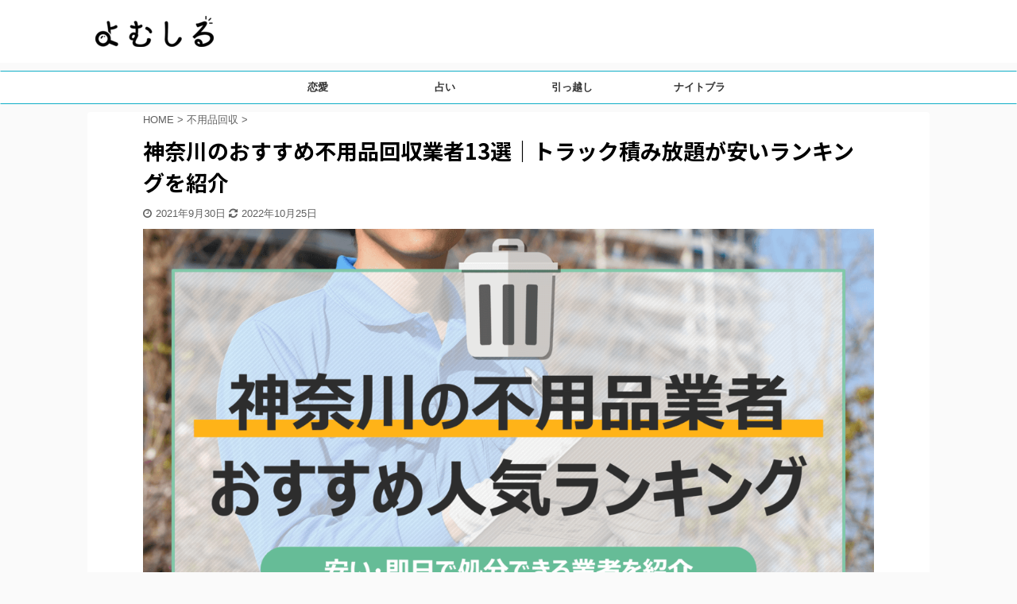

--- FILE ---
content_type: text/html; charset=UTF-8
request_url: https://crowd.biz-samurai.com/media/unused-items-kanagawa/
body_size: 209538
content:

<!DOCTYPE html>
<!--[if lt IE 7]>
<html class="ie6" lang="ja"> <![endif]-->
<!--[if IE 7]>
<html class="i7" lang="ja"> <![endif]-->
<!--[if IE 8]>
<html class="ie" lang="ja"> <![endif]-->
<!--[if gt IE 8]><!-->
<html lang="ja" class="s-navi-right s-navi-search-overlay ">
	<!--<![endif]-->
	<head prefix="og: http://ogp.me/ns# fb: http://ogp.me/ns/fb# article: http://ogp.me/ns/article#">
		<meta charset="UTF-8" >
		<meta name="viewport" content="width=device-width,initial-scale=1.0,user-scalable=no,viewport-fit=cover">
		<meta name="format-detection" content="telephone=no" >
		<meta name="referrer" content="no-referrer-when-downgrade"/>



		
		<link rel="alternate" type="application/rss+xml" title="よむしる RSS Feed" href="https://crowd.biz-samurai.com/media/feed/" />
		<link rel="pingback" href="https://crowd.biz-samurai.com/media/xmlrpc.php" >
		<!--[if lt IE 9]>
		<script src="https://crowd.biz-samurai.com/media/wp-content/themes/affinger5/js/html5shiv.js"></script>
		<![endif]-->
				<!--||  JM Twitter Cards by jmau111 v12  ||-->
<meta name="twitter:card" content="summary">
<!-- [(-_-)@ creator: Missing critical option ! @(-_-)] -->
<!-- [(-_-)@ site: Missing critical option ! @(-_-)] -->
<meta name="twitter:title" content="神奈川のおすすめ不用品回収業者13選｜トラック積み放題が安いランキングを紹介">
<meta name="twitter:image" content="https://crowd.biz-samurai.com/media/wp-content/uploads/2021/10/kanagawa-disposer.png">
<!--||  /JM Twitter Cards by jmau111 v12  ||-->
<meta name='robots' content='max-image-preview:large' />
	<style>img:is([sizes="auto" i], [sizes^="auto," i]) { contain-intrinsic-size: 3000px 1500px }</style>
	<title>神奈川のおすすめ不用品回収業者13選｜トラック積み放題が安いランキングを紹介 - よむしる</title>
<link rel='dns-prefetch' href='//ajax.googleapis.com' />
<link rel='dns-prefetch' href='//www.googletagmanager.com' />
<script type="text/javascript">
/* <![CDATA[ */
window._wpemojiSettings = {"baseUrl":"https:\/\/s.w.org\/images\/core\/emoji\/15.1.0\/72x72\/","ext":".png","svgUrl":"https:\/\/s.w.org\/images\/core\/emoji\/15.1.0\/svg\/","svgExt":".svg","source":{"concatemoji":"https:\/\/crowd.biz-samurai.com\/media\/wp-includes\/js\/wp-emoji-release.min.js?ver=6.8.1"}};
/*! This file is auto-generated */
!function(i,n){var o,s,e;function c(e){try{var t={supportTests:e,timestamp:(new Date).valueOf()};sessionStorage.setItem(o,JSON.stringify(t))}catch(e){}}function p(e,t,n){e.clearRect(0,0,e.canvas.width,e.canvas.height),e.fillText(t,0,0);var t=new Uint32Array(e.getImageData(0,0,e.canvas.width,e.canvas.height).data),r=(e.clearRect(0,0,e.canvas.width,e.canvas.height),e.fillText(n,0,0),new Uint32Array(e.getImageData(0,0,e.canvas.width,e.canvas.height).data));return t.every(function(e,t){return e===r[t]})}function u(e,t,n){switch(t){case"flag":return n(e,"\ud83c\udff3\ufe0f\u200d\u26a7\ufe0f","\ud83c\udff3\ufe0f\u200b\u26a7\ufe0f")?!1:!n(e,"\ud83c\uddfa\ud83c\uddf3","\ud83c\uddfa\u200b\ud83c\uddf3")&&!n(e,"\ud83c\udff4\udb40\udc67\udb40\udc62\udb40\udc65\udb40\udc6e\udb40\udc67\udb40\udc7f","\ud83c\udff4\u200b\udb40\udc67\u200b\udb40\udc62\u200b\udb40\udc65\u200b\udb40\udc6e\u200b\udb40\udc67\u200b\udb40\udc7f");case"emoji":return!n(e,"\ud83d\udc26\u200d\ud83d\udd25","\ud83d\udc26\u200b\ud83d\udd25")}return!1}function f(e,t,n){var r="undefined"!=typeof WorkerGlobalScope&&self instanceof WorkerGlobalScope?new OffscreenCanvas(300,150):i.createElement("canvas"),a=r.getContext("2d",{willReadFrequently:!0}),o=(a.textBaseline="top",a.font="600 32px Arial",{});return e.forEach(function(e){o[e]=t(a,e,n)}),o}function t(e){var t=i.createElement("script");t.src=e,t.defer=!0,i.head.appendChild(t)}"undefined"!=typeof Promise&&(o="wpEmojiSettingsSupports",s=["flag","emoji"],n.supports={everything:!0,everythingExceptFlag:!0},e=new Promise(function(e){i.addEventListener("DOMContentLoaded",e,{once:!0})}),new Promise(function(t){var n=function(){try{var e=JSON.parse(sessionStorage.getItem(o));if("object"==typeof e&&"number"==typeof e.timestamp&&(new Date).valueOf()<e.timestamp+604800&&"object"==typeof e.supportTests)return e.supportTests}catch(e){}return null}();if(!n){if("undefined"!=typeof Worker&&"undefined"!=typeof OffscreenCanvas&&"undefined"!=typeof URL&&URL.createObjectURL&&"undefined"!=typeof Blob)try{var e="postMessage("+f.toString()+"("+[JSON.stringify(s),u.toString(),p.toString()].join(",")+"));",r=new Blob([e],{type:"text/javascript"}),a=new Worker(URL.createObjectURL(r),{name:"wpTestEmojiSupports"});return void(a.onmessage=function(e){c(n=e.data),a.terminate(),t(n)})}catch(e){}c(n=f(s,u,p))}t(n)}).then(function(e){for(var t in e)n.supports[t]=e[t],n.supports.everything=n.supports.everything&&n.supports[t],"flag"!==t&&(n.supports.everythingExceptFlag=n.supports.everythingExceptFlag&&n.supports[t]);n.supports.everythingExceptFlag=n.supports.everythingExceptFlag&&!n.supports.flag,n.DOMReady=!1,n.readyCallback=function(){n.DOMReady=!0}}).then(function(){return e}).then(function(){var e;n.supports.everything||(n.readyCallback(),(e=n.source||{}).concatemoji?t(e.concatemoji):e.wpemoji&&e.twemoji&&(t(e.twemoji),t(e.wpemoji)))}))}((window,document),window._wpemojiSettings);
/* ]]> */
</script>
<style id='wp-emoji-styles-inline-css' type='text/css'>

	img.wp-smiley, img.emoji {
		display: inline !important;
		border: none !important;
		box-shadow: none !important;
		height: 1em !important;
		width: 1em !important;
		margin: 0 0.07em !important;
		vertical-align: -0.1em !important;
		background: none !important;
		padding: 0 !important;
	}
</style>
<link rel='stylesheet' id='wp-block-library-css' href='https://crowd.biz-samurai.com/media/wp-includes/css/dist/block-library/style.min.css?ver=6.8.1' type='text/css' media='all' />
<style id='classic-theme-styles-inline-css' type='text/css'>
/*! This file is auto-generated */
.wp-block-button__link{color:#fff;background-color:#32373c;border-radius:9999px;box-shadow:none;text-decoration:none;padding:calc(.667em + 2px) calc(1.333em + 2px);font-size:1.125em}.wp-block-file__button{background:#32373c;color:#fff;text-decoration:none}
</style>
<style id='global-styles-inline-css' type='text/css'>
:root{--wp--preset--aspect-ratio--square: 1;--wp--preset--aspect-ratio--4-3: 4/3;--wp--preset--aspect-ratio--3-4: 3/4;--wp--preset--aspect-ratio--3-2: 3/2;--wp--preset--aspect-ratio--2-3: 2/3;--wp--preset--aspect-ratio--16-9: 16/9;--wp--preset--aspect-ratio--9-16: 9/16;--wp--preset--color--black: #000000;--wp--preset--color--cyan-bluish-gray: #abb8c3;--wp--preset--color--white: #ffffff;--wp--preset--color--pale-pink: #f78da7;--wp--preset--color--vivid-red: #cf2e2e;--wp--preset--color--luminous-vivid-orange: #ff6900;--wp--preset--color--luminous-vivid-amber: #fcb900;--wp--preset--color--light-green-cyan: #7bdcb5;--wp--preset--color--vivid-green-cyan: #00d084;--wp--preset--color--pale-cyan-blue: #8ed1fc;--wp--preset--color--vivid-cyan-blue: #0693e3;--wp--preset--color--vivid-purple: #9b51e0;--wp--preset--color--soft-red: #e6514c;--wp--preset--color--light-grayish-red: #fdebee;--wp--preset--color--vivid-yellow: #ffc107;--wp--preset--color--very-pale-yellow: #fffde7;--wp--preset--color--very-light-gray: #fafafa;--wp--preset--color--very-dark-gray: #313131;--wp--preset--color--original-color-a: #43a047;--wp--preset--color--original-color-b: #795548;--wp--preset--color--original-color-c: #ec407a;--wp--preset--color--original-color-d: #9e9d24;--wp--preset--gradient--vivid-cyan-blue-to-vivid-purple: linear-gradient(135deg,rgba(6,147,227,1) 0%,rgb(155,81,224) 100%);--wp--preset--gradient--light-green-cyan-to-vivid-green-cyan: linear-gradient(135deg,rgb(122,220,180) 0%,rgb(0,208,130) 100%);--wp--preset--gradient--luminous-vivid-amber-to-luminous-vivid-orange: linear-gradient(135deg,rgba(252,185,0,1) 0%,rgba(255,105,0,1) 100%);--wp--preset--gradient--luminous-vivid-orange-to-vivid-red: linear-gradient(135deg,rgba(255,105,0,1) 0%,rgb(207,46,46) 100%);--wp--preset--gradient--very-light-gray-to-cyan-bluish-gray: linear-gradient(135deg,rgb(238,238,238) 0%,rgb(169,184,195) 100%);--wp--preset--gradient--cool-to-warm-spectrum: linear-gradient(135deg,rgb(74,234,220) 0%,rgb(151,120,209) 20%,rgb(207,42,186) 40%,rgb(238,44,130) 60%,rgb(251,105,98) 80%,rgb(254,248,76) 100%);--wp--preset--gradient--blush-light-purple: linear-gradient(135deg,rgb(255,206,236) 0%,rgb(152,150,240) 100%);--wp--preset--gradient--blush-bordeaux: linear-gradient(135deg,rgb(254,205,165) 0%,rgb(254,45,45) 50%,rgb(107,0,62) 100%);--wp--preset--gradient--luminous-dusk: linear-gradient(135deg,rgb(255,203,112) 0%,rgb(199,81,192) 50%,rgb(65,88,208) 100%);--wp--preset--gradient--pale-ocean: linear-gradient(135deg,rgb(255,245,203) 0%,rgb(182,227,212) 50%,rgb(51,167,181) 100%);--wp--preset--gradient--electric-grass: linear-gradient(135deg,rgb(202,248,128) 0%,rgb(113,206,126) 100%);--wp--preset--gradient--midnight: linear-gradient(135deg,rgb(2,3,129) 0%,rgb(40,116,252) 100%);--wp--preset--font-size--small: 13px;--wp--preset--font-size--medium: 20px;--wp--preset--font-size--large: 36px;--wp--preset--font-size--x-large: 42px;--wp--preset--spacing--20: 0.44rem;--wp--preset--spacing--30: 0.67rem;--wp--preset--spacing--40: 1rem;--wp--preset--spacing--50: 1.5rem;--wp--preset--spacing--60: 2.25rem;--wp--preset--spacing--70: 3.38rem;--wp--preset--spacing--80: 5.06rem;--wp--preset--shadow--natural: 6px 6px 9px rgba(0, 0, 0, 0.2);--wp--preset--shadow--deep: 12px 12px 50px rgba(0, 0, 0, 0.4);--wp--preset--shadow--sharp: 6px 6px 0px rgba(0, 0, 0, 0.2);--wp--preset--shadow--outlined: 6px 6px 0px -3px rgba(255, 255, 255, 1), 6px 6px rgba(0, 0, 0, 1);--wp--preset--shadow--crisp: 6px 6px 0px rgba(0, 0, 0, 1);}:where(.is-layout-flex){gap: 0.5em;}:where(.is-layout-grid){gap: 0.5em;}body .is-layout-flex{display: flex;}.is-layout-flex{flex-wrap: wrap;align-items: center;}.is-layout-flex > :is(*, div){margin: 0;}body .is-layout-grid{display: grid;}.is-layout-grid > :is(*, div){margin: 0;}:where(.wp-block-columns.is-layout-flex){gap: 2em;}:where(.wp-block-columns.is-layout-grid){gap: 2em;}:where(.wp-block-post-template.is-layout-flex){gap: 1.25em;}:where(.wp-block-post-template.is-layout-grid){gap: 1.25em;}.has-black-color{color: var(--wp--preset--color--black) !important;}.has-cyan-bluish-gray-color{color: var(--wp--preset--color--cyan-bluish-gray) !important;}.has-white-color{color: var(--wp--preset--color--white) !important;}.has-pale-pink-color{color: var(--wp--preset--color--pale-pink) !important;}.has-vivid-red-color{color: var(--wp--preset--color--vivid-red) !important;}.has-luminous-vivid-orange-color{color: var(--wp--preset--color--luminous-vivid-orange) !important;}.has-luminous-vivid-amber-color{color: var(--wp--preset--color--luminous-vivid-amber) !important;}.has-light-green-cyan-color{color: var(--wp--preset--color--light-green-cyan) !important;}.has-vivid-green-cyan-color{color: var(--wp--preset--color--vivid-green-cyan) !important;}.has-pale-cyan-blue-color{color: var(--wp--preset--color--pale-cyan-blue) !important;}.has-vivid-cyan-blue-color{color: var(--wp--preset--color--vivid-cyan-blue) !important;}.has-vivid-purple-color{color: var(--wp--preset--color--vivid-purple) !important;}.has-black-background-color{background-color: var(--wp--preset--color--black) !important;}.has-cyan-bluish-gray-background-color{background-color: var(--wp--preset--color--cyan-bluish-gray) !important;}.has-white-background-color{background-color: var(--wp--preset--color--white) !important;}.has-pale-pink-background-color{background-color: var(--wp--preset--color--pale-pink) !important;}.has-vivid-red-background-color{background-color: var(--wp--preset--color--vivid-red) !important;}.has-luminous-vivid-orange-background-color{background-color: var(--wp--preset--color--luminous-vivid-orange) !important;}.has-luminous-vivid-amber-background-color{background-color: var(--wp--preset--color--luminous-vivid-amber) !important;}.has-light-green-cyan-background-color{background-color: var(--wp--preset--color--light-green-cyan) !important;}.has-vivid-green-cyan-background-color{background-color: var(--wp--preset--color--vivid-green-cyan) !important;}.has-pale-cyan-blue-background-color{background-color: var(--wp--preset--color--pale-cyan-blue) !important;}.has-vivid-cyan-blue-background-color{background-color: var(--wp--preset--color--vivid-cyan-blue) !important;}.has-vivid-purple-background-color{background-color: var(--wp--preset--color--vivid-purple) !important;}.has-black-border-color{border-color: var(--wp--preset--color--black) !important;}.has-cyan-bluish-gray-border-color{border-color: var(--wp--preset--color--cyan-bluish-gray) !important;}.has-white-border-color{border-color: var(--wp--preset--color--white) !important;}.has-pale-pink-border-color{border-color: var(--wp--preset--color--pale-pink) !important;}.has-vivid-red-border-color{border-color: var(--wp--preset--color--vivid-red) !important;}.has-luminous-vivid-orange-border-color{border-color: var(--wp--preset--color--luminous-vivid-orange) !important;}.has-luminous-vivid-amber-border-color{border-color: var(--wp--preset--color--luminous-vivid-amber) !important;}.has-light-green-cyan-border-color{border-color: var(--wp--preset--color--light-green-cyan) !important;}.has-vivid-green-cyan-border-color{border-color: var(--wp--preset--color--vivid-green-cyan) !important;}.has-pale-cyan-blue-border-color{border-color: var(--wp--preset--color--pale-cyan-blue) !important;}.has-vivid-cyan-blue-border-color{border-color: var(--wp--preset--color--vivid-cyan-blue) !important;}.has-vivid-purple-border-color{border-color: var(--wp--preset--color--vivid-purple) !important;}.has-vivid-cyan-blue-to-vivid-purple-gradient-background{background: var(--wp--preset--gradient--vivid-cyan-blue-to-vivid-purple) !important;}.has-light-green-cyan-to-vivid-green-cyan-gradient-background{background: var(--wp--preset--gradient--light-green-cyan-to-vivid-green-cyan) !important;}.has-luminous-vivid-amber-to-luminous-vivid-orange-gradient-background{background: var(--wp--preset--gradient--luminous-vivid-amber-to-luminous-vivid-orange) !important;}.has-luminous-vivid-orange-to-vivid-red-gradient-background{background: var(--wp--preset--gradient--luminous-vivid-orange-to-vivid-red) !important;}.has-very-light-gray-to-cyan-bluish-gray-gradient-background{background: var(--wp--preset--gradient--very-light-gray-to-cyan-bluish-gray) !important;}.has-cool-to-warm-spectrum-gradient-background{background: var(--wp--preset--gradient--cool-to-warm-spectrum) !important;}.has-blush-light-purple-gradient-background{background: var(--wp--preset--gradient--blush-light-purple) !important;}.has-blush-bordeaux-gradient-background{background: var(--wp--preset--gradient--blush-bordeaux) !important;}.has-luminous-dusk-gradient-background{background: var(--wp--preset--gradient--luminous-dusk) !important;}.has-pale-ocean-gradient-background{background: var(--wp--preset--gradient--pale-ocean) !important;}.has-electric-grass-gradient-background{background: var(--wp--preset--gradient--electric-grass) !important;}.has-midnight-gradient-background{background: var(--wp--preset--gradient--midnight) !important;}.has-small-font-size{font-size: var(--wp--preset--font-size--small) !important;}.has-medium-font-size{font-size: var(--wp--preset--font-size--medium) !important;}.has-large-font-size{font-size: var(--wp--preset--font-size--large) !important;}.has-x-large-font-size{font-size: var(--wp--preset--font-size--x-large) !important;}
:where(.wp-block-post-template.is-layout-flex){gap: 1.25em;}:where(.wp-block-post-template.is-layout-grid){gap: 1.25em;}
:where(.wp-block-columns.is-layout-flex){gap: 2em;}:where(.wp-block-columns.is-layout-grid){gap: 2em;}
:root :where(.wp-block-pullquote){font-size: 1.5em;line-height: 1.6;}
</style>
<link rel='stylesheet' id='contact-form-7-css' href='https://crowd.biz-samurai.com/media/wp-content/plugins/contact-form-7/includes/css/styles.css?ver=6.0.6' type='text/css' media='all' />
<link rel='stylesheet' id='toc-screen-css' href='https://crowd.biz-samurai.com/media/wp-content/plugins/table-of-contents-plus/screen.min.css?ver=2411.1' type='text/css' media='all' />
<style id='toc-screen-inline-css' type='text/css'>
div#toc_container ul li {font-size: 90%;}
</style>
<link rel='stylesheet' id='st-affiliate-manager-common-css' href='https://crowd.biz-samurai.com/media/wp-content/plugins/st-affiliate-manager/Resources/assets/css/common.css?ver=20211006' type='text/css' media='all' />
<link rel='stylesheet' id='normalize-css' href='https://crowd.biz-samurai.com/media/wp-content/themes/affinger5/css/normalize.css?ver=1.5.9' type='text/css' media='all' />
<link rel='stylesheet' id='font-awesome-css' href='https://crowd.biz-samurai.com/media/wp-content/themes/affinger5/css/fontawesome/css/font-awesome.min.css?ver=4.7.0' type='text/css' media='all' />
<link rel='stylesheet' id='font-awesome-animation-css' href='https://crowd.biz-samurai.com/media/wp-content/themes/affinger5/css/fontawesome/css/font-awesome-animation.min.css?ver=6.8.1' type='text/css' media='all' />
<link rel='stylesheet' id='st_svg-css' href='https://crowd.biz-samurai.com/media/wp-content/themes/affinger5/st_svg/style.css?ver=6.8.1' type='text/css' media='all' />
<link rel='stylesheet' id='slick-css' href='https://crowd.biz-samurai.com/media/wp-content/themes/affinger5/vendor/slick/slick.css?ver=1.8.0' type='text/css' media='all' />
<link rel='stylesheet' id='slick-theme-css' href='https://crowd.biz-samurai.com/media/wp-content/themes/affinger5/vendor/slick/slick-theme.css?ver=1.8.0' type='text/css' media='all' />
<link rel='stylesheet' id='fonts-googleapis-notosansjp-css' href='//fonts.googleapis.com/css?family=Noto+Sans+JP%3A400%2C700&#038;display=swap&#038;subset=japanese&#038;ver=6.8.1' type='text/css' media='all' />
<link rel='stylesheet' id='style-css' href='https://crowd.biz-samurai.com/media/wp-content/themes/affinger5/style.css?ver=6.8.1' type='text/css' media='all' />
<link rel='stylesheet' id='child-style-css' href='https://crowd.biz-samurai.com/media/wp-content/themes/affinger5-child/style.css?ver=6.8.1' type='text/css' media='all' />
<link rel='stylesheet' id='single-css' href='https://crowd.biz-samurai.com/media/wp-content/themes/affinger5/st-rankcss.php' type='text/css' media='all' />
<link rel='stylesheet' id='st-themecss-css' href='https://crowd.biz-samurai.com/media/wp-content/themes/affinger5/st-themecss-loader.php?ver=6.8.1' type='text/css' media='all' />
<script type="text/javascript" src="//ajax.googleapis.com/ajax/libs/jquery/1.11.3/jquery.min.js?ver=1.11.3" id="jquery-js"></script>
<link rel="https://api.w.org/" href="https://crowd.biz-samurai.com/media/wp-json/" /><link rel="alternate" title="JSON" type="application/json" href="https://crowd.biz-samurai.com/media/wp-json/wp/v2/posts/9127" /><link rel='shortlink' href='https://crowd.biz-samurai.com/media/?p=9127' />
<link rel="alternate" title="oEmbed (JSON)" type="application/json+oembed" href="https://crowd.biz-samurai.com/media/wp-json/oembed/1.0/embed?url=https%3A%2F%2Fcrowd.biz-samurai.com%2Fmedia%2Funused-items-kanagawa%2F" />
<link rel="alternate" title="oEmbed (XML)" type="text/xml+oembed" href="https://crowd.biz-samurai.com/media/wp-json/oembed/1.0/embed?url=https%3A%2F%2Fcrowd.biz-samurai.com%2Fmedia%2Funused-items-kanagawa%2F&#038;format=xml" />
<meta name="generator" content="Site Kit by Google 1.154.0" /><meta name="robots" content="index, follow" />
<meta name="thumbnail" content="https://crowd.biz-samurai.com/media/wp-content/uploads/2021/10/kanagawa-disposer.png">
<meta name="google-site-verification" content="d2tljZgCLjMdl_CjPGFmXoc7SR3_0m6syEdwAsCHac0" />
<link rel="canonical" href="https://crowd.biz-samurai.com/media/unused-items-kanagawa/" />
<meta name="google-site-verification" content="VX7fblu718DNNEmiKfYc_vg3AEcY4i9m9qII4OfYTpo"><meta name="google-site-verification" content="ohO8dQ6Tsk-8zFtnh-x_9MayELy90pCsKXbaWVJMd-M">
<!-- Google タグ マネージャー スニペット (Site Kit が追加) -->
<script type="text/javascript">
/* <![CDATA[ */

			( function( w, d, s, l, i ) {
				w[l] = w[l] || [];
				w[l].push( {'gtm.start': new Date().getTime(), event: 'gtm.js'} );
				var f = d.getElementsByTagName( s )[0],
					j = d.createElement( s ), dl = l != 'dataLayer' ? '&l=' + l : '';
				j.async = true;
				j.src = 'https://www.googletagmanager.com/gtm.js?id=' + i + dl;
				f.parentNode.insertBefore( j, f );
			} )( window, document, 'script', 'dataLayer', 'GTM-PHMBV7N' );
			
/* ]]> */
</script>

<!-- (ここまで) Google タグ マネージャー スニペット (Site Kit が追加) -->
<link rel="alternate" type="application/rss+xml" title="RSS" href="https://crowd.biz-samurai.com/media/rsslatest.xml" />		<style type="text/css" id="wp-custom-css">
			table.st-tbl1 {
    min-width: 200px;
    min-height: 200px;
    overflow: scroll;
}

table.st-tbl1 th {
	position: sticky;
	top: 0;
}		</style>
								

	<script>
		jQuery(function(){
		jQuery('.entry-content a[href^=http]')
			.not('[href*="'+location.hostname+'"]')
			.attr({target:"_blank"})
		;})
	</script>

<script>
	jQuery(function(){
		jQuery('.st-btn-open').click(function(){
			jQuery(this).next('.st-slidebox').stop(true, true).slideToggle();
			jQuery(this).addClass('st-btn-open-click');
		});
	});
</script>


<script>
	jQuery(function(){
		jQuery("#toc_container:not(:has(ul ul))").addClass("only-toc");
		jQuery(".st-ac-box ul:has(.cat-item)").each(function(){
			jQuery(this).addClass("st-ac-cat");
		});
	});
</script>

<script>
	jQuery(function(){
						jQuery('.st-star').parent('.rankh4').css('padding-bottom','5px'); // スターがある場合のランキング見出し調整
	});
</script>


		<!-- Global site tag (gtag.js) - Google Analytics -->
<!-- <script async src="https://www.googletagmanager.com/gtag/js?id=G-6G2M8XT2Y2"></script> -->
<!-- <script> -->
<!--   window.dataLayer = window.dataLayer || []; -->
<!--   function gtag(){dataLayer.push(arguments);} -->
<!--   gtag('js', new Date()); -->
<!--  -->
<!--   gtag('config', 'G-6G2M8XT2Y2'); -->
<!-- </script> -->

		
<script>
function table_scroll_func($content)
{
  $search  = array('<table', '</table>');
  $replace = array('<div class="scroll-box"><table', '</table></div>');
  return str_replace($search, $replace, $content);
}
add_filter('the_content', 'table_scroll_func');
</script>
		

		
<link rel="stylesheet" href="https://unpkg.com/scroll-hint@1.1.10/css/scroll-hint.css">
<script src="https://unpkg.com/scroll-hint@1.1.10/js/scroll-hint.js"></script>
		
		
	
	</head>
	<body class="wp-singular post-template-default single single-post postid-9127 single-format-standard wp-theme-affinger5 wp-child-theme-affinger5-child not-front-page" >
				<div id="st-ami">
				<div id="wrapper" class="colum1">
				<div id="wrapper-in">
					<header id="">
						<div id="headbox-bg">
							<div id="headbox">

								<nav id="s-navi" class="pcnone" data-st-nav data-st-nav-type="normal">
		<dl class="acordion is-active" data-st-nav-primary>
			<dt class="trigger">
				<p class="acordion_button"><span class="op op-menu"><i class="fa st-svg-menu"></i></span></p>

				
				
							<!-- 追加メニュー -->
							
							<!-- 追加メニュー2 -->
							
							</dt>

			<dd class="acordion_tree">
				<div class="acordion_tree_content">

					

												<div class="menu-%e3%83%98%e3%83%83%e3%83%80%e3%83%bc%e3%83%a1%e3%83%8b%e3%83%a5%e3%83%bc-container"><ul id="menu-%e3%83%98%e3%83%83%e3%83%80%e3%83%bc%e3%83%a1%e3%83%8b%e3%83%a5%e3%83%bc" class="menu"><li id="menu-item-2183" class="menu-item menu-item-type-taxonomy menu-item-object-category menu-item-2183"><a href="https://crowd.biz-samurai.com/media/category/love/"><span class="menu-item-label">恋愛</span></a></li>
<li id="menu-item-2184" class="menu-item menu-item-type-taxonomy menu-item-object-category menu-item-2184"><a href="https://crowd.biz-samurai.com/media/category/fortune-telling/"><span class="menu-item-label">占い</span></a></li>
<li id="menu-item-5018" class="menu-item menu-item-type-taxonomy menu-item-object-category menu-item-5018"><a href="https://crowd.biz-samurai.com/media/category/%e5%bc%95%e3%81%a3%e8%b6%8a%e3%81%97/"><span class="menu-item-label">引っ越し</span></a></li>
<li id="menu-item-12376" class="menu-item menu-item-type-taxonomy menu-item-object-category menu-item-12376"><a href="https://crowd.biz-samurai.com/media/category/night-bra/"><span class="menu-item-label">ナイトブラ</span></a></li>
</ul></div>						<div class="clear"></div>

					
				</div>
			</dd>

					</dl>

					</nav>

								<div id="header-l">
									
									<div id="st-text-logo">
										
            
			
				<!-- キャプション -->
				                
					              		 	 <p class="descr sitenametop">
               		     	               			 </p>
					                    
				                
				<!-- ロゴ又はブログ名 -->
				              		  <p class="sitename"><a href="https://crowd.biz-samurai.com/media/">
                  		                        		  <img class="sitename-bottom" alt="よむしる" src="https://crowd.biz-samurai.com/media/wp-content/uploads/2021/11/logo_small-1.png" >
                   		               		  </a></p>
            					<!-- ロゴ又はブログ名ここまで -->

			    
		
    									</div>
								</div><!-- /#header-l -->

								<div id="header-r" class="smanone">
									
								</div><!-- /#header-r -->
							</div><!-- /#headbox-bg -->
						</div><!-- /#headbox clearfix -->

						
						
						
						
											
<div id="gazou-wide">
			<div id="st-menubox">
			<div id="st-menuwide">
				<nav class="smanone clearfix"><ul id="menu-%e3%83%98%e3%83%83%e3%83%80%e3%83%bc%e3%83%a1%e3%83%8b%e3%83%a5%e3%83%bc-1" class="menu"><li class="menu-item menu-item-type-taxonomy menu-item-object-category menu-item-2183"><a href="https://crowd.biz-samurai.com/media/category/love/">恋愛</a></li>
<li class="menu-item menu-item-type-taxonomy menu-item-object-category menu-item-2184"><a href="https://crowd.biz-samurai.com/media/category/fortune-telling/">占い</a></li>
<li class="menu-item menu-item-type-taxonomy menu-item-object-category menu-item-5018"><a href="https://crowd.biz-samurai.com/media/category/%e5%bc%95%e3%81%a3%e8%b6%8a%e3%81%97/">引っ越し</a></li>
<li class="menu-item menu-item-type-taxonomy menu-item-object-category menu-item-12376"><a href="https://crowd.biz-samurai.com/media/category/night-bra/">ナイトブラ</a></li>
</ul></nav>			</div>
		</div>
				</div>
					
					
					</header>

					

					<div id="content-w">

					
					
					
	
			<div id="st-header-post-under-box" class="st-header-post-no-data "
		     style="">
			<div class="st-dark-cover">
							</div>
		</div>
	

<div id="content" class="clearfix">
	<div id="contentInner">
		<main>
			<article>
									<div id="post-9127" class="st-post post-9127 post type-post status-publish format-standard has-post-thumbnail hentry category-18">
				
					
					
					
					<!--ぱんくず -->
											<div
							id="breadcrumb">
							<ol itemscope itemtype="http://schema.org/BreadcrumbList">
								<li itemprop="itemListElement" itemscope itemtype="http://schema.org/ListItem">
									<a href="https://crowd.biz-samurai.com/media" itemprop="item">
										<span itemprop="name">HOME</span>
									</a>
									&gt;
									<meta itemprop="position" content="1"/>
								</li>

								
																	<li itemprop="itemListElement" itemscope itemtype="http://schema.org/ListItem">
										<a href="https://crowd.biz-samurai.com/media/category/%e4%b8%8d%e7%94%a8%e5%93%81%e5%9b%9e%e5%8f%8e/" itemprop="item">
											<span
												itemprop="name">不用品回収</span>
										</a>
										&gt;
										<meta itemprop="position" content="2"/>
									</li>
																								</ol>

													</div>
										<!--/ ぱんくず -->

					<!--ループ開始 -->
										
											
						<h1 class="entry-title">神奈川のおすすめ不用品回収業者13選｜トラック積み放題が安いランキングを紹介</h1>

						
	<div class="blogbox ">
		<p><span class="kdate">
												<i class="fa fa-clock-o"></i>2021年9月30日								<i class="fa fa-refresh"></i><time class="updated" datetime="2022-10-25T16:14:43+0900">2022年10月25日</time>
					</span></p>
	</div>
					
					
					<div class="mainbox">
						<div id="nocopy" ><!-- コピー禁止エリアここから -->
																<div class=" st-eyecatch-under">
		<img width="1200" height="631" src="https://crowd.biz-samurai.com/media/wp-content/uploads/2021/10/kanagawa-disposer.png" class="attachment-full size-full wp-post-image" alt="神奈川のおすすめ不用品回収業者10選｜トラック積み放題が安いランキングを紹介" decoding="async" fetchpriority="high" srcset="https://crowd.biz-samurai.com/media/wp-content/uploads/2021/10/kanagawa-disposer.png 1200w, https://crowd.biz-samurai.com/media/wp-content/uploads/2021/10/kanagawa-disposer-300x158.png 300w, https://crowd.biz-samurai.com/media/wp-content/uploads/2021/10/kanagawa-disposer-1024x538.png 1024w, https://crowd.biz-samurai.com/media/wp-content/uploads/2021/10/kanagawa-disposer-768x404.png 768w" sizes="(max-width: 1200px) 100vw, 1200px" />
	
	</div>
							
							
							
							<div class="entry-content">
								<p><span style="font-weight: 400;">引越しや模様替え、身辺整理などでお世話になる機会が多いのが不用品回収業者。</span></p>
<p><span style="font-weight: 400;"> 不用品回収業者は数多くありますが、最も安く利用できる業者が分からない方は多いのではないでしょうか。また人によっては、即日で回収に来てほしい方もいるはずです。 </span></p>
<p><span style="font-weight: 400;">この記事では</span><span style="font-weight: 400;">神奈川県でおすすめの不用品回収業者を10件紹介</span><span style="font-weight: 400;">した上で、各料金体系およびサービス内容を比較してみました。</span></p>
<p><span style="font-weight: 400;"> 神奈川県内にお住まいの方で不用品業者をお探しの方はぜひご一読ください。</span></p>
<div class="st-slidebox-c" style="margin-bottom:10px;background:#10AEC7;padding:15px;border-radius:5px;"><p class="st-btn-open" style="color:#fff;">+神奈川のおすすめ不用品業者</p><div class="st-slidebox">
<div class="st-mybox st-mybox-class" style="background:#e5f7fb;border-color:#ccc;border-width:0px;border-radius:2px;margin: 0px 0 0px 0;"><div class="st-in-mybox">
<ul style="list-style-type: circle;">
<li><a href="https://weddingshowcase.jp/?im=19v4"><b>なんでも回収団</b></a><br />
<span style="font-size: 90%;"><span style="font-weight: 400;">積み放題パックプランが豊富。搬出後の掃除もしっかりやってくれるので部屋ごと片付けたい方におすすめ。</span></span></li>
<li><a href="https://eco-life-smile.com/?im=1lv4"><b>粗大ゴミ回収サービス</b></a><br />
<span style="font-size: 90%;"><span style="font-weight: 400;">当日申し込みでも迅速に対応</span>。今日中に処分しなければならない！というときに頼れる業者。</span></li>
<li><a href="https://one-up-life.com/?im=1nv4"><b>ワンナップLIFE</b></a><br />
<span style="font-size: 90%;"><span style="font-weight: 400;">即日対応可</span>。片付けやハウスクリーニングも頼めます。お部屋を丸ごと綺麗にしたい方に。</span></li>
<li><a href="https://appreciateplus.com/?utm_source=adplus&amp;utm_medium=affiliate"><strong>迅速片付け屋</strong></a></li>
<li data-stringify-indent="0" data-stringify-border="0">最短30分で現地にて見積もり可能。8800円からの最安値プランを含めて6つのプランを提供。定額パック料金を提供しているため安心してプランを選べる。</li>
<li><strong><a href="https://kado-de.jp/area/kanagawaken/" target="_blank" rel="noopener">KADODE</a></strong><br />
<span style="font-weight: 400;">2tトラックの定額サービスは県内最安の20,000円。対象エリアは31都府県。24時間365日作業を実施により、夜間の回収も可能。</span></li>
<li><a href="https://www.huyouhinkaisyuu-yokohama.com/" target="_blank" rel="noopener"><b>不用品回収アース神奈川</b></a><br />
<span style="font-weight: 400;">ゼネラルリサーチ社調べの「お客様満足度・信頼度」にて5冠達成。不用品回収だけでなく新しい家具の組み立てサービスも提供。</span></li>
<li><strong><a href="https://sugukataduketai.com/" target="_blank" rel="noopener">不用品回収のすぐ片づけ隊</a></strong><br />
<span style="font-weight: 400;">大量の回収依頼であっても即日回収を実現。依頼主から最も近いトラックがすぐに駆けつける体制。</span><span style="font-weight: 400;">1都3県を中心にサービス展開。少量からトラック積み放題まで、幅広いニーズでサービスを提供。</span></li>
<li><strong><a href="https://www.pvjapan.org/kanagawa/yokohamashi/" target="_blank" rel="noopener">不用品回収ルート　神奈川出張所</a></strong><br />
<span style="font-weight: 400;">定額サービスは最安5,000円とリーズナブルに利用可能。提供エリアは26府県と広域にサービス展開。</span></li>
<li><strong><a href="https://recycle-tokyo.jp/fuyouhin/pref/kanagawa/" target="_blank" rel="noopener">ゴミ回収バスターズ</a></strong><br />
<span style="font-weight: 400;">不用品回収やハウスクリーニングだけでなくリフォームにも対応。片付けのついでにリフォームしてお家を刷新したい方におすすめ。スピーディな対応で即日回収も可能。</span></li>
<li><strong><a href="https://fuyouhin-kumanote.com/kanagawa/" target="_blank" rel="noopener">くまのて</a></strong><br />
<span style="font-weight: 400;">1都3県を中心に不用品回収・買取・引越し等のサービス展開。圏内で引越しをされる方は不用品回収と並行できておすすめ。</span></li>
<li><a href="http://katazuke-conveni.com/" target="_blank" rel="noopener"><span style="font-weight: 400;"><strong>かたづけコンビニ</strong></span></a><br />
<span style="font-weight: 400;">1品から積み放題まで、利用者の多様なニーズに応えられるサービス。不用品回収だけでなく買取・引越しサービスも提供。</span></li>
<li><strong><a href="http://ecoreaf.com/" target="_blank" rel="noopener">不用品回収のエコリーフ</a></strong><br />
<span style="font-weight: 400;">軽トラック積み放題プランは神奈川県最安値の8,000円～。1都3県を中心に不用品回収・引越し・ゴミ屋敷清掃等のサービスを提供。</span></li>
<li><strong><a href="https://123net.co.jp/" target="_blank" rel="noopener">ワンツースリー</a></strong><br />
<span style="font-weight: 400;">積み放題プランは階段料金・スタッフ追加など豊富なオプション込み価格。買取対応により費用を抑えられる可能性あり。</span></li>
<li><strong><a href="https://www.arm-corp.co.jp/area/kanagawa/" target="_blank" rel="noopener">アーム</a></strong><br />
<span style="font-weight: 400;">不用品の回収・買取・ゴミ屋敷の片付けだけでなく解体・新築・リフォーム工事にも対応。お家を刷新したい場合に一括依頼できるサービス。</span></li>
</ul>
</div></div></div></div>


    
        
                    <div class="st-minihukidashi-box " ><p class="st-minihukidashi" style="background:#f3f3f3;color:#000000;margin: 0 0 20px 0;border-radius:30px;"><span class="st-minihukidashi-arrow" style="border-top-color: #f3f3f3;"></span><span class="st-minihukidashi-flexbox">編集部レビュー</span></p></div>
<p>※安い不用品回収業者を探すため料金の比較ができる<a href="https://crowd.biz-samurai.com/media/st-manager/click/track?id=16820&type=raw&url=https%3A%2F%2Fpx.a8.net%2Fsvt%2Fejp%3Fa8mat%3D3HMK5Q%2B3B2PRM%2B4LDW%2BHVFKY&source_url=https%3A%2F%2Fcrowd.biz-samurai.com%2Fmedia%2Funused-items-kanagawa%2F&source_title=%E7%A5%9E%E5%A5%88%E5%B7%9D%E3%81%AE%E3%81%8A%E3%81%99%E3%81%99%E3%82%81%E4%B8%8D%E7%94%A8%E5%93%81%E5%9B%9E%E5%8F%8E%E6%A5%AD%E8%80%8513%E9%81%B8%EF%BD%9C%E3%83%88%E3%83%A9%E3%83%83%E3%82%AF%E7%A9%8D%E3%81%BF%E6%94%BE%E9%A1%8C%E3%81%8C%E5%AE%89%E3%81%84%E3%83%A9%E3%83%B3%E3%82%AD%E3%83%B3%E3%82%B0%E3%82%92%E7%B4%B9%E4%BB%8B">エコノバ</a>を利用したところ格安の地域密着の回収業者が見つかりました。</p>
<div class="clip-memobox " style="background:#ffebee;color:#000000;"><div class="clip-fonticon" style="color:#ef5350;"><i class="fa fa-exclamation-circle st-css-no" aria-hidden="true"></i></div><div class="clip-memotext" style="border-color:#ef5350;"><p style="color:#000000;">回収業者のなかにはボッタクリ業者がいます（消費者庁も注意喚起）</p></div></div>
<p>当サイトでオススメする業者や料金比較サイトで紹介している会社を選ぶと悪徳業者にひっかかることはありませんので安心して依頼していただけます。</p>
            <img decoding="async" class="st-am-impression-tracker" src="https://crowd.biz-samurai.com/media/st-manager/impression/track?id=16820&type=raw&u=960ea34d-8e4f-4366-8cf9-167348303d62" width="1" height="1" alt="" data-ogp-ignore>
        

                    
            
    

<h2>神奈川の不用品回収の費用相場</h2>
<p>不用品処分にかかる費用の内訳には「基本料金」「回収費用」の2つがあります。</p>
<div class="clip-memobox " style="background:#FFF3E0;color:#000000;"><div class="clip-fonticon" style="color:#FFA726;"><i class="fa fa-lightbulb-o st-css-no" aria-hidden="true"></i></div><div class="clip-memotext" style="border-color:#FFA726;"><p style="color:#000000;">基本料金の相場は3,000円～5,000円、回収費用は依頼する品目ごとに料金が変わります。</p></div></div>
<p>また、神奈川のトラック積み放題プランの料金相場は、<span class="st-mymarker-s">軽トラ1台当たり1.0万～3.0万、2トントラック1台あたり2.0万～6.0万</span>程度が目安となります。</p>
<table width="649">
<tbody>
<tr>
<td style="text-align: center; background-color: #10aec7;" width="216"><span style="color: #ffffff;"><strong>品目</strong></span></td>
<td style="text-align: center; background-color: #10aec7;" width="216"><span style="color: #ffffff;"><strong>自治体</strong></span></td>
<td style="text-align: center; background-color: #10aec7;" width="216"><span style="color: #ffffff;"><strong>業者</strong></span></td>
</tr>
<tr>
<td width="216">冷蔵庫<br class="pcnone tabnone" style="line-height: 3em;">170リットル以下</td>
<td style="text-align: right;"><span style="font-weight: 400;">回収不可</span></td>
<td style="text-align: right;"><span style="font-weight: 400;">4,500円～5,500円</span></td>
</tr>
<tr>
<td width="216">冷蔵庫<br class="pcnone tabnone" style="line-height: 3em;">171リットル以上</td>
<td style="text-align: right;"><span style="font-weight: 400;">回収不可</span></td>
<td style="text-align: right;"><span style="font-weight: 400;">5,500円～10,000円</span></td>
</tr>
<tr>
<td width="216">洗濯機</td>
<td style="text-align: right;"><span style="font-weight: 400;">回収不可</span></td>
<td style="text-align: right;"><span style="font-weight: 400;">3,000円～6,000円</span></td>
</tr>
<tr>
<td width="216">エアコン</td>
<td style="text-align: right;"><span style="font-weight: 400;">回収不可</span></td>
<td style="text-align: right;"><span style="font-weight: 400;">3,900円~</span></td>
</tr>
<tr>
<td width="216">2人掛けソファー</td>
<td style="text-align: right;"><span style="font-weight: 400;">1,000円～2,000円</span></td>
<td style="text-align: right;"><span style="font-weight: 400;">3,000円~</span></td>
</tr>
<tr>
<td width="216">勉強机</td>
<td style="text-align: right;"><span style="font-weight: 400;">1,000円～2,500円</span></td>
<td style="text-align: right;"><span style="font-weight: 400;">3,500円～4,000円</span></td>
</tr>
<tr>
<td width="216">大型家具</td>
<td style="text-align: right;"><span style="font-weight: 400;">1,000円～3,000円</span></td>
<td style="text-align: right;"><span style="font-weight: 400;">1,500円~</span></td>
</tr>
<tr>
<td width="216">テレビ台</td>
<td style="text-align: right;"><span style="font-weight: 400;">500円～800円</span></td>
<td style="text-align: right;"><span style="font-weight: 400;">300円～1,000円</span></td>
</tr>
<tr>
<td width="216">ロフトベッド</td>
<td style="text-align: right;"><span style="font-weight: 400;">1,000円～1,600円</span></td>
<td style="text-align: right;"><span style="font-weight: 400;">4,500円～7,500円</span></td>
</tr>
</tbody>
</table>
<div class="clip-memobox " style="background:#ffebee;color:#000000;"><div class="clip-fonticon" style="color:#ef5350;"><i class="fa fa-exclamation-circle st-css-no" aria-hidden="true"></i></div><div class="clip-memotext" style="border-color:#ef5350;"><p style="color:#000000;"><span style="font-size: 90%;">自治体での粗大ごみの処分は料金が安くなる一方で、指定日（平日）での回収ができないうえに早朝に収集場所まで運ぶ必要があります。</span></p></div></div>
<div class="st-slidebox-c" style="margin-bottom:20px;background:#F2F2F2;padding:15px;border-radius:5px;"><p class="st-btn-open" style="color:#1a1a1a;">+ 自治体のページ一覧</p><div class="st-slidebox">
<div class="st-blackboard">
<p class="st-blackboard-title-box"><span class="st-blackboard-title">自治体の粗大ごみ処分費用ページ</span></p>
<ul>
<li><a href="https://www.city.kawasaki.jp/300/page/0000005445.html" target="_blank" rel="noopener"><span style="font-weight: 400;">粗大ごみ手数料｜川崎市</span></a></li>
<li><a href="https://www.city.yokohama.lg.jp/kurashi/sumai-kurashi/gomi-recycle/gomi/shushu/sodaigomi/dashikata-shousai/das3-1.html" target="_blank" rel="noopener"><span style="font-weight: 400;">粗大ごみ手数料表｜横浜市</span></a></li>
<li><a href="https://www.city.sagamihara.kanagawa.jp/kurashi/recycle/katei/1008324.html" target="_blank" rel="noopener"><span style="font-weight: 400;">粗大ごみの戸別収集の手数料一覧｜相模原市</span></a></li>
<li><a href="http://www.city.hiratsuka.kanagawa.jp/kankyo/page-c_01174.html" target="_blank" rel="noopener"><span style="font-weight: 400;">粗大ごみ回収の申込み｜平塚市</span></a></li>
<li><a href="https://www.city.chigasaki.kanagawa.jp/kankyo/gomi/1003255.html" target="_blank" rel="noopener"><span style="font-weight: 400;">大型ごみ等の予約｜茅ヶ崎市</span></a></li>
<li><a href="http://www.city.yamato.lg.jp/web/f-soumu/sodai-gomi.html" target="_blank" rel="noopener"><span style="font-weight: 400;">粗大ごみ(有料)｜大和市</span></a></li>
<li><a href="http://www.city.miura.kanagawa.jp/haiki/gomi_tesuryou.html" target="_blank" rel="noopener"><span style="font-weight: 400;">ゴミ処理手数料について｜三浦市</span></a></li>
<li><a href="https://www.city.atsugi.kanagawa.jp/soshiki/kankyojigyoka/3/3/1716.html" target="_blank" rel="noopener"><span style="font-weight: 400;">粗大ごみ(大型のごみ)の出し方｜厚木市</span></a></li>
<li><a href="https://www.city.kamakura.kanagawa.jp/gomi/sodai.html" target="_blank" rel="noopener"><span style="font-weight: 400;">粗大ごみの出し方｜鎌倉市</span></a></li>
<li><a href="https://www.town.aikawa.kanagawa.jp/kurashi/gomi_kankyou/gomi/sodaigomi/1617173981432.html" target="_blank" rel="noopener"><span style="font-weight: 400;">「粗大ごみ処理手数料」を令和3年10月から改定します｜愛川町</span></a></li>
<li><a href="https://www.city.hadano.kanagawa.jp/www/contents/1001000000308/index.html" target="_blank" rel="noopener"><span style="font-weight: 400;">粗大ごみ　【環境資源センターへの自己搬入・電話予約による戸別収集】｜秦野市</span></a></li>
<li><a href="https://www.city.ayase.kanagawa.jp/hp/page000034000/hpg000033910.htm" target="_blank" rel="noopener"><span style="font-weight: 400;">粗大ごみについて｜綾瀬市</span></a></li>
<li><a href="https://www.city.ebina.kanagawa.jp/faq/gomi/1001726/1002481.html" target="_blank" rel="noopener"><span style="font-weight: 400;">よくある質問　手数料に関係することを知りたい｜海老名市</span></a></li>
<li><a href="https://www.town.oi.kanagawa.jp/soshiki/9/sodaigomi.html" target="_blank" rel="noopener"><span style="font-weight: 400;">粗大ごみ｜大井町</span></a></li>
<li><a href="http://www.town.samukawa.kanagawa.jp/soshiki/kankyokeizai/kankyo/shigenhaikibutsu/info/gomi/1395832262412.html" target="_blank" rel="noopener"><span style="font-weight: 400;">大型ごみ・特別大型ごみの収集について｜寒川町</span></a></li>
<li><a href="http://www.town.oiso.kanagawa.jp/soshiki/sangyokankoubu/kankyo/tanto/gomi/wake_dashi/1374808792465.html" target="_blank" rel="noopener"><span style="font-weight: 400;">ごみと資源の分け方・出し方｜大磯町</span></a><span style="font-weight: 400;"> </span></li>
<li><a href="https://www.city.zushi.kanagawa.jp/syokan/cleancenter/gomidashi/sodaigomi.html" target="_blank" rel="noopener"><span style="font-weight: 400;">粗大ごみ【戸別収集（電話申し込み制）・有料】｜逗子市</span></a></li>
<li><a href="https://www.town.nakai.kanagawa.jp/forms/info/info.aspx?info_id=3680" target="_blank" rel="noopener"><span style="font-weight: 400;">粗大ごみの出し方について｜中井町</span></a></li>
<li><a href="https://www.town.yugawara.kanagawa.jp/life/gomi/largesize-refuse2.html" target="_blank" rel="noopener"><span style="font-weight: 400;">粗大ゴミ｜湯河原町</span></a></li>
</ul>
</div>
</div></div>
<h2>神奈川でおすすめの不用品回収業者</h2>
<p><span style="font-weight: 400;">神奈川県内に数多くある不用品業者の中から、料金・サービス面など総合的に比較して、</span></p>
<p><span style="font-weight: 400;">おすすめの不用品業者を10社厳選しました。</span><span style="font-weight: 400;">1社ずつ解説するので、ぜひご覧ください。</span></p>
<h2>なんでも回収団</h2>
<p><img decoding="async" src="https://weddingshowcase.jp/wp-content/themes/generatepress_child/assets/img/index/banner.png" alt="「積み放題専門店」不用品なんでも回収団" /></p>
<p style="text-align: right;"><span style="font-size: 80%;">引用：<a href="https://weddingshowcase.jp/"><span style="font-weight: 400;">なんでも回収団</span></a></span></p>
<p>なんでも積み放題のパック料金プランが充実しており、大量回収がお得。搬出後は空になったお部屋を水回り含め90～120分かけて丁寧に掃除してくれます。<span class="huto"><span style="color: #0000ff;">引っ越しなど、一部屋丸ごとや家一軒丸ごと片付けたいときに特におすすめ</span></span>したい業者です。</p>
<p>かご台車の積み放題パックがあり、お部屋の模様替えなど、<span class="huto"><span style="color: #0000ff;">単品回収には数が多いけれどトラックまる１台は多すぎる…というときにも便利です</span></span>。</p>
<div class="st-minihukidashi-box " ><p class="st-minihukidashi" style="background:#404040;color:#fff;margin: 0 0 4px 0;border-radius:30px;"><span class="st-minihukidashi-arrow" style="border-top-color: #404040;"></span><span class="st-minihukidashi-flexbox">口コミ評判</span></p></div>
<blockquote class="twitter-tweet">
<p dir="ltr" lang="ja">親が急に来ることになって、部屋が散らかっていたので急いで頼みました。<br />
普通のゴミも回収してくれるのが大きかったです。<br />
ほんと助かった〜</p>
<p dir="ltr" lang="ja" style="text-align: right;"><span style="font-size: 70%;">引用：<a href="https://weddingshowcase.jp/review/">なんでも回収団</a></span></p>
</blockquote>
<div id="st-tab-content-1" class=" st-tab-content st-tab-content-type-default st-tab-content-tab-3" style=""><br />
<input id="tab-1-u-1" class="st-tab-label" title="料金表" checked="checked" name="st-tab-1" type="radio" value="1" /><label for="tab-1-u-1" style="width:calc(30% - 5px );font-weight:normal;background-color:#F5F5F5;border:1px solid #F5F5F5;color:#1a1a1a;" class="st-tab-noborder">料金表</label><br />
<input id="tab-1-u-2" class="st-tab-label" title="対応地域"  name="st-tab-1" type="radio" value="2" /><label for="tab-1-u-2" style="width:calc(30% - 5px );font-weight:normal;background-color:#F5F5F5;border:1px solid #F5F5F5;color:#1a1a1a;" class="st-tab-noborder">対応地域</label><br />
<input id="tab-1-u-3" class="st-tab-label" title="基本情報"  name="st-tab-1" type="radio" value="3" /><label for="tab-1-u-3" style="width:calc(30% - 5px );font-weight:normal;background-color:#F5F5F5;border:1px solid #F5F5F5;color:#1a1a1a;" class="st-tab-noborder">基本情報</label><br />
<div id="st-tab-main-1-u-1" class="st-tab-main st-tab-main-1" style="background:#F5F5F5;padding:10px;">
<table style="border-collapse: collapse;">
<tbody>
<tr>
<td style="background-color: #10aec7; text-align: center;"><span style="color: #ffffff;"><strong>処分品目</strong></span></td>
<td style="background-color: #10aec7; text-align: center;"><span style="color: #ffffff;"><strong>回収費用</strong></span></td>
</tr>
<tr>
<td style="background-color: #e5f7fb;"><span style="font-weight: 400;">かご台車（目安：1㎥）</span></td>
<td style="background-color: #ffffff; text-align: right;"><span style="font-weight: 400;">9,800円～</span></td>
</tr>
<tr>
<td style="background-color: #e5f7fb;"><span style="font-weight: 400;">軽トラック（目安：1.5㎥）</span></td>
<td style="background-color: #ffffff; text-align: right;"><span style="font-weight: 400;">1,5800円～</span></td>
</tr>
<tr>
<td style="background-color: #e5f7fb;"><span style="font-weight: 400;">1.5tトラック（目安：3㎥）</span></td>
<td style="background-color: #ffffff; text-align: right;"><span style="font-weight: 400;">34,800円〜</span></td>
</tr>
<tr>
<td style="background-color: #e5f7fb;"><span style="font-weight: 400;">2tトラック（平）（目安：5㎥）</span></td>
<td style="background-color: #ffffff; text-align: right;"><span style="font-weight: 400;">49,800円〜</span></td>
</tr>
<tr>
<td style="background-color: #e5f7fb;"><span style="font-weight: 400;">2tトラック（箱）（目安：10㎥）</span></td>
<td style="background-color: #ffffff; text-align: right;"><span style="font-weight: 400;">68,800円〜</span></td>
</tr>
</tbody>
</table>
<p class=" st-mybtn st-btn-default" style="background:#fff;border-color:#10aec7;border-width:5px;border-radius:30px;font-weight:bold;color:#10aec7;"><a style="font-weight:bold;color:#10aec7;" href="https://weddingshowcase.jp/price/?im=19v4" rel="noopener" target="_blank">料金表ページへ<i class="fa fa-after fa-chevron-right st-css-no" aria-hidden="true"></i></a></p>
</div><div id="st-tab-main-1-u-2" class="st-tab-main st-tab-main-2" style="background:#F5F5F5;padding:10px;">
<div class="st-mybox st-mybox-class" style="background:#fff;border-width: 0;border-radius:5px;margin: 0 0 0px 0;"><div class="st-in-mybox">
<p><span style="font-weight: 400;">東京、神奈川県、埼玉県、千葉県</span></p>
</div></div>
</div><div id="st-tab-main-1-u-3" class="st-tab-main st-tab-main-3" style="background:#F5F5F5;padding:10px;">
<table style="border-collapse: collapse;">
<tbody>
<tr>
<td style="background-color: #f2f4f5;"><span style="font-size: 90%;">即日対応</span></td>
<td style="background-color: #ffffff;">応相談</td>
</tr>
<tr>
<td style="background-color: #f2f4f5;"><span style="font-size: 90%;">収集方法</span></td>
<td style="background-color: #ffffff;">訪問</td>
</tr>
<tr>
<td style="background-color: #f2f4f5;"><span style="font-size: 90%;">見積り依頼料金</span></td>
<td style="background-color: #ffffff;">無料</td>
</tr>
<tr>
<td style="background-color: #f2f4f5;"><span style="font-size: 90%;">見積り方法</span></td>
<td style="background-color: #ffffff;">電話・メール・公式 LINEアカウント</td>
</tr>
<tr>
<td style="background-color: #f2f4f5;"><span style="font-size: 70%;">積み放題プランの料金</span></td>
<td style="background-color: #ffffff;">あり</td>
</tr>
<tr>
<td style="background-color: #f2f4f5;"><span style="font-size: 70%;">店舗への持ち込み処分</span></td>
<td style="background-color: #ffffff;">不可</td>
</tr>
<tr>
<td style="background-color: #f2f4f5;"><span style="font-size: 70%;">買取査定サービス</span></td>
<td style="background-color: #ffffff;">訪問</td>
</tr>
<tr>
<td style="background-color: #f2f4f5;"><span style="font-size: 90%;">電話番号</span></td>
<td style="background-color: #ffffff;">0120-746-466</td>
</tr>
<tr>
<td style="background-color: #f2f4f5;"><span style="font-size: 90%;">電話受付時間</span></td>
<td style="background-color: #ffffff;">8:00〜24:00</td>
</tr>
<tr>
<td style="background-color: #f2f4f5;"><span style="font-size: 90%;">営業時間</span></td>
<td style="background-color: #ffffff;">年中無休</td>
</tr>
<tr>
<td style="background-color: #f2f4f5;"><span style="font-size: 90%;">定休日</span></td>
<td style="background-color: #ffffff;">年中無休</td>
</tr>
<tr>
<td style="background-color: #f2f4f5;"><span style="font-size: 90%;">提供サービス</span></td>
<td style="background-color: #ffffff;"><span style="font-weight: 400;">不用品・粗大ごみ・廃品の回収処分、買取、ゴミ屋敷清掃、遺品整理、事業ごみ回収処分</span></td>
</tr>
<tr>
<td style="background-color: #f2f4f5;"><span style="font-size: 90%;">支払方法</span></td>
<td style="background-color: #ffffff;"><span style="font-weight: 400;">現金・カード（VISA、Master、JCB、AMEX、Diners）・銀行振込</span></td>
</tr>
<tr>
<td style="background-color: #f2f4f5;"><span style="font-size: 90%;">会社名</span></td>
<td style="background-color: #ffffff;"><a href="https://asssist.jp/"><span style="font-weight: 400;">株式会社アシスト</span></a></td>
</tr>
</tbody>
</table>
</div></p>
</div>
<div class="clearfix rankst">
<div class="rankstlink-r">
<p><a href="tel:050-7562-0060">電話で相談する</a></p>
</div>
<div class="rankstlink-l">
<p><a href="https://weddingshowcase.jp/?im=19v4">なんでも回収団に依頼</a></p>
</div>
</div>
<h2>粗大ゴミ回収サービス</h2>
<p><img decoding="async" src="https://eco-life-smile.com/wp-content/themes/cocoon-child-master/images/front-fv.png" /></p>
<p style="text-align: right;"><span style="font-size: 80%;">引用：<a href="https://eco-life-smile.com/?im=1lv4050-7562-0098"><span style="font-weight: 400;">粗大ゴミ回収サービス</span></a></span></p>
<p><span style="color: #0000ff;"><span class="huto">即日対応可、問い合わせから作業完了までのスピード</span><strong>感</strong></span>が魅力。対応エリアを巡回するトラックが即対応してくれるので、とにかく今すぐに片付けたい！とお急ぎの方におすすめの業者です。10分間のお片付け無料サービスで、拭き掃除、家具の配置、草むしりなどを頼めるのもうれしいポイント。</p>
<p>年末や引越しシーズンの期間限定割引、WEB限定割引、リピーター割引ほか各種キャンペーンを多く実施していますので、公式サイトをチェックしてみてはいかがでしょうか。</p>
<div class="st-minihukidashi-box " ><p class="st-minihukidashi" style="background:#404040;color:#fff;margin: 0 0 4px 0;border-radius:30px;"><span class="st-minihukidashi-arrow" style="border-top-color: #404040;"></span><span class="st-minihukidashi-flexbox">口コミ評判</span></p></div>
<blockquote class="twitter-tweet">
<p dir="ltr" lang="ja">こちらのスケジュールに合わせて動いてくれたので助かりました。<br />
載せ放題ですべて処分ができたし、10分間の無料サービスで部屋の模様替えができたので良いサービスだと思いました。他にはないサービスだと思うのでオススメですよ。</p>
<p dir="ltr" lang="ja" style="text-align: right;"><span style="font-size: 70%;">引用：<a href="https://eco-life-smile.com/report-kuchikomi/">粗大ゴミ回収サービス</a></span></p>
</blockquote>
<div id="st-tab-content-2" class=" st-tab-content st-tab-content-type-default st-tab-content-tab-3" style=""><br />
<input id="tab-2-u-1" class="st-tab-label" title="料金表" checked="checked" name="st-tab-2" type="radio" value="1" /><label for="tab-2-u-1" style="width:calc(30% - 5px );font-weight:normal;background-color:#F5F5F5;border:1px solid #F5F5F5;color:#1a1a1a;" class="st-tab-noborder">料金表</label><br />
<input id="tab-2-u-2" class="st-tab-label" title="対応地域"  name="st-tab-2" type="radio" value="2" /><label for="tab-2-u-2" style="width:calc(30% - 5px );font-weight:normal;background-color:#F5F5F5;border:1px solid #F5F5F5;color:#1a1a1a;" class="st-tab-noborder">対応地域</label><br />
<input id="tab-2-u-3" class="st-tab-label" title="基本情報"  name="st-tab-2" type="radio" value="3" /><label for="tab-2-u-3" style="width:calc(30% - 5px );font-weight:normal;background-color:#F5F5F5;border:1px solid #F5F5F5;color:#1a1a1a;" class="st-tab-noborder">基本情報</label><br />
<div id="st-tab-main-2-u-1" class="st-tab-main st-tab-main-1" style="background:#F5F5F5;padding:10px;">
<table style="border-collapse: collapse;">
<tbody>
<tr>
<td style="background-color: #10aec7; text-align: center;"><span style="color: #ffffff;"><strong>処分品目</strong></span></td>
<td style="background-color: #10aec7; text-align: center;"><span style="color: #ffffff;"><strong>回収費用</strong></span></td>
</tr>
<tr>
<td style="background-color: #e5f7fb;"><span style="font-weight: 400;">軽トラック載せ放題</span></td>
<td style="background-color: #ffffff; text-align: right;"><span style="font-weight: 400;">1,9800円</span></td>
</tr>
<tr>
<td style="background-color: #e5f7fb;"><span style="font-weight: 400;">1.5tトラック載せ放題</span></td>
<td style="background-color: #ffffff; text-align: right;"><span style="font-weight: 400;">39,800円</span></td>
</tr>
<tr>
<td style="background-color: #e5f7fb;"><span style="font-weight: 400;">2tトラック載せ放題</span></td>
<td style="background-color: #ffffff; text-align: right;"><span style="font-weight: 400;">59,800円</span></td>
</tr>
</tbody>
</table>
<p class=" st-mybtn st-btn-default" style="background:#fff;border-color:#10aec7;border-width:5px;border-radius:30px;font-weight:bold;color:#10aec7;"><a style="font-weight:bold;color:#10aec7;" href="https://eco-life-smile.com/faq/?im=1nv4" rel="noopener" target="_blank">料金表ページへ<i class="fa fa-after fa-chevron-right st-css-no" aria-hidden="true"></i></a></p>
</div><div id="st-tab-main-2-u-2" class="st-tab-main st-tab-main-2" style="background:#F5F5F5;padding:10px;">
<div class="st-mybox st-mybox-class" style="background:#fff;border-width: 0;border-radius:5px;margin: 0 0 0px 0;"><div class="st-in-mybox">
<p><span style="font-weight: 400;">東京、神奈川県、埼玉県、千葉県</span></p>
</div></div>
</div><div id="st-tab-main-2-u-3" class="st-tab-main st-tab-main-3" style="background:#F5F5F5;padding:10px;">
<table style="border-collapse: collapse;">
<tbody>
<tr>
<td style="background-color: #f2f4f5;"><span style="font-size: 90%;">即日対応</span></td>
<td style="background-color: #ffffff;">可能</td>
</tr>
<tr>
<td style="background-color: #f2f4f5;"><span style="font-size: 90%;">収集方法</span></td>
<td style="background-color: #ffffff;">訪問</td>
</tr>
<tr>
<td style="background-color: #f2f4f5;"><span style="font-size: 90%;">見積り依頼料金</span></td>
<td style="background-color: #ffffff;">無料</td>
</tr>
<tr>
<td style="background-color: #f2f4f5;"><span style="font-size: 90%;">見積り方法</span></td>
<td style="background-color: #ffffff;">電話・メール・公式 LINEアカウント</td>
</tr>
<tr>
<td style="background-color: #f2f4f5;"><span style="font-size: 70%;">積み放題プランの料金</span></td>
<td style="background-color: #ffffff;">あり</td>
</tr>
<tr>
<td style="background-color: #f2f4f5;"><span style="font-size: 70%;">店舗への持ち込み処分</span></td>
<td style="background-color: #ffffff;">不可</td>
</tr>
<tr>
<td style="background-color: #f2f4f5;"><span style="font-size: 70%;">買取査定サービス</span></td>
<td style="background-color: #ffffff;">訪問</td>
</tr>
<tr>
<td style="background-color: #f2f4f5;"><span style="font-size: 90%;">電話番号</span></td>
<td style="background-color: #ffffff;">0120-243-883　／　050-7562-0098</td>
</tr>
<tr>
<td style="background-color: #f2f4f5;"><span style="font-size: 90%;">電話受付時間</span></td>
<td style="background-color: #ffffff;">8:00〜24:00</td>
</tr>
<tr>
<td style="background-color: #f2f4f5;"><span style="font-size: 90%;">営業時間</span></td>
<td style="background-color: #ffffff;">年中無休</td>
</tr>
<tr>
<td style="background-color: #f2f4f5;"><span style="font-size: 90%;">定休日</span></td>
<td style="background-color: #ffffff;">年中無休</td>
</tr>
<tr>
<td style="background-color: #f2f4f5;"><span style="font-size: 90%;">提供サービス</span></td>
<td style="background-color: #ffffff;"><span style="font-weight: 400;">不用品・粗大ごみ・廃品の回収処分、ゴミ屋敷清掃、遺品整理・生前処分</span></td>
</tr>
<tr>
<td style="background-color: #f2f4f5;"><span style="font-size: 90%;">支払方法</span></td>
<td style="background-color: #ffffff;"><span style="font-weight: 400;">現金・カード（VISA、Master、JCB、AMEX、Diners）・銀行振込</span></td>
</tr>
<tr>
<td style="background-color: #f2f4f5;"><span style="font-size: 90%;">会社名</span></td>
<td style="background-color: #ffffff;"><a href="https://eco-life-smile.com/profile/"><span style="font-weight: 400;">株式会社SUCCESS</span></a></td>
</tr>
</tbody>
</table>
</div></p>
</div>
<div class="clearfix rankst">
<div class="rankstlink-r">
<p><a href="tel:050-7562-0098">電話で相談する</a></p>
</div>
<div class="rankstlink-l">
<p><a href="https://eco-life-smile.com/?im=1lv4">粗大ゴミ回収サービス</a></p>
</div>
</div>
<h2>ワンナップLIFE</h2>
<p><img decoding="async" src="https://one-up-life.com/wp-content/uploads/2020/03/topimg.png" /></p>
<p style="text-align: right;"><span style="font-size: 80%;">引用：<a href="https://one-up-life.com/?im=1nv4"><span style="font-weight: 400;">ワンナップLIFE</span></a></span></p>
<p><span style="color: #0000ff;"><strong>即日対応可</strong></span>。不用品回収のほか、テレビでも紹介されたゴミ屋敷の片付けや、ハウスクリーニングなど部屋を綺麗にすることを幅広く請け負っています。</p>
<p>追加料金のかからない定額載せ放題プランがWEB限定割引でリーズナブルに利用できます。2回目からはリピーター割引で20％オフとなり、さらにお得度がアップ。</p>
<div class="st-minihukidashi-box " ><p class="st-minihukidashi" style="background:#404040;color:#fff;margin: 0 0 4px 0;border-radius:30px;"><span class="st-minihukidashi-arrow" style="border-top-color: #404040;"></span><span class="st-minihukidashi-flexbox">口コミ評判</span></p></div>
<blockquote class="twitter-tweet">
<p dir="ltr" lang="ja">友人のお勧めで依頼しました。料金もリーズナブルで対応もよく凄く満足できました。</p>
<p dir="ltr" lang="ja" style="text-align: right;"><span style="font-size: 70%;">引用：<a href="https://one-up-life.com/report/">ワンナップLIFE</a></span></p>
</blockquote>
<div id="st-tab-content-3" class=" st-tab-content st-tab-content-type-default st-tab-content-tab-3" style=""><br />
<input id="tab-3-u-1" class="st-tab-label" title="料金表" checked="checked" name="st-tab-3" type="radio" value="1" /><label for="tab-3-u-1" style="width:calc(30% - 5px );font-weight:normal;background-color:#F5F5F5;border:1px solid #F5F5F5;color:#1a1a1a;" class="st-tab-noborder">料金表</label><br />
<input id="tab-3-u-2" class="st-tab-label" title="対応地域"  name="st-tab-3" type="radio" value="2" /><label for="tab-3-u-2" style="width:calc(30% - 5px );font-weight:normal;background-color:#F5F5F5;border:1px solid #F5F5F5;color:#1a1a1a;" class="st-tab-noborder">対応地域</label><br />
<input id="tab-3-u-3" class="st-tab-label" title="基本情報"  name="st-tab-3" type="radio" value="3" /><label for="tab-3-u-3" style="width:calc(30% - 5px );font-weight:normal;background-color:#F5F5F5;border:1px solid #F5F5F5;color:#1a1a1a;" class="st-tab-noborder">基本情報</label><br />
<div id="st-tab-main-3-u-1" class="st-tab-main st-tab-main-1" style="background:#F5F5F5;padding:10px;">

<table style="border-collapse: collapse;">
<tbody>
<tr>
<td style="background-color: #10aec7; text-align: center;"><span style="color: #ffffff;"><strong>処分品目</strong></span></td>
<td style="background-color: #10aec7; text-align: center;"><span style="color: #ffffff;"><strong>回収費用</strong></span></td>
</tr>
<tr>
<td style="background-color: #e5f7fb;"><span style="font-weight: 400;">軽トラ載せ放題</span></td>
<td style="background-color: #ffffff; text-align: right;"><span style="font-weight: 400;">1,9800円（WEB割適用で14,800円）</span></td>
</tr>
<tr>
<td style="background-color: #e5f7fb;"><span style="font-weight: 400;">1.5tトラック載せ放題</span></td>
<td style="background-color: #ffffff; text-align: right;"><span style="font-weight: 400;">39,800円（WEB割適用で34,800円）</span></td>
</tr>
<tr>
<td style="background-color: #e5f7fb;"><span style="font-weight: 400;">2tトラック載せ放題</span></td>
<td style="background-color: #ffffff; text-align: right;"><span style="font-weight: 400;">59,800円（WEB割適用で54,800円）</span></td>
</tr>
</tbody>
</table>
<p class=" st-mybtn st-btn-default" style="background:#fff;border-color:#10aec7;border-width:5px;border-radius:30px;font-weight:bold;color:#10aec7;"><a style="font-weight:bold;color:#10aec7;" href="https://one-up-life.com/service/?im=1nv4" rel="noopener" target="_blank">料金表ページへ<i class="fa fa-after fa-chevron-right st-css-no" aria-hidden="true"></i></a></p>
</div><div id="st-tab-main-3-u-2" class="st-tab-main st-tab-main-2" style="background:#F5F5F5;padding:10px;">
<div class="st-mybox st-mybox-class" style="background:#fff;border-width: 0;border-radius:5px;margin: 0 0 0px 0;"><div class="st-in-mybox">
<p><span style="font-weight: 400;">東京、神奈川県、埼玉県、千葉県</span></p>
</div></div>
</div><div id="st-tab-main-3-u-3" class="st-tab-main st-tab-main-3" style="background:#F5F5F5;padding:10px;">
<table style="border-collapse: collapse;">
<tbody>
<tr>
<td style="background-color: #f2f4f5;"><span style="font-size: 90%;">即日対応</span></td>
<td style="background-color: #ffffff;">可能</td>
</tr>
<tr>
<td style="background-color: #f2f4f5;"><span style="font-size: 90%;">収集方法</span></td>
<td style="background-color: #ffffff;">訪問</td>
</tr>
<tr>
<td style="background-color: #f2f4f5;"><span style="font-size: 90%;">見積り依頼料金</span></td>
<td style="background-color: #ffffff;">無料</td>
</tr>
<tr>
<td style="background-color: #f2f4f5;"><span style="font-size: 90%;">見積り方法</span></td>
<td style="background-color: #ffffff;">電話・メール・公式 LINEアカウント</td>
</tr>
<tr>
<td style="background-color: #f2f4f5;"><span style="font-size: 70%;">積み放題プランの料金</span></td>
<td style="background-color: #ffffff;">あり</td>
</tr>
<tr>
<td style="background-color: #f2f4f5;"><span style="font-size: 70%;">店舗への持ち込み処分</span></td>
<td style="background-color: #ffffff;">不可</td>
</tr>
<tr>
<td style="background-color: #f2f4f5;"><span style="font-size: 70%;">買取査定サービス</span></td>
<td style="background-color: #ffffff;">訪問</td>
</tr>
<tr>
<td style="background-color: #f2f4f5;"><span style="font-size: 90%;">電話番号</span></td>
<td style="background-color: #ffffff;">0120-623-359</td>
</tr>
<tr>
<td style="background-color: #f2f4f5;"><span style="font-size: 90%;">電話受付時間</span></td>
<td style="background-color: #ffffff;">8:00〜24:00</td>
</tr>
<tr>
<td style="background-color: #f2f4f5;"><span style="font-size: 90%;">営業時間</span></td>
<td style="background-color: #ffffff;">年中無休</td>
</tr>
<tr>
<td style="background-color: #f2f4f5;"><span style="font-size: 90%;">定休日</span></td>
<td style="background-color: #ffffff;">年中無休</td>
</tr>
<tr>
<td style="background-color: #f2f4f5;"><span style="font-size: 90%;">提供サービス</span></td>
<td style="background-color: #ffffff;"><span style="font-weight: 400;">不用品・粗大ごみ・廃品の回収処分、買取、ゴミ屋敷清掃、部屋の片付け、ハウスクリーニング、遺品整理、事業ごみ・残置物回収</span></td>
</tr>
<tr>
<td style="background-color: #f2f4f5;"><span style="font-size: 90%;">支払方法</span></td>
<td style="background-color: #ffffff;"><span style="font-weight: 400;">現金・カード（VISA、Master、JCB、AMEX）・銀行振込</span></td>
</tr>
<tr>
<td style="background-color: #f2f4f5;"><span style="font-size: 90%;">会社名</span></td>
<td style="background-color: #ffffff;"><a href="https://one-up-life.com/profile/"><span style="font-weight: 400;">株式会社TWO</span></a></td>
</tr>
</tbody>
</table>
</div></p>
</div>
<div class="clearfix rankst">
<div class="rankstlink-r">
<p><a href="tel:050-7562-0097">電話で相談する</a></p>
</div>
<div class="rankstlink-l">
<p><a href="https://one-up-life.com/?im=1nv4">ワンナップLIFEに依頼</a></p>
</div>
</div>
<h2>迅速片付け屋</h2>
<p><img decoding="async" class="alignnone size-full wp-image-20807" src="https://crowd.biz-samurai.com/media/wp-content/uploads/2021/09/不良品回収記事用png.png" alt="" width="1390" height="600" srcset="https://crowd.biz-samurai.com/media/wp-content/uploads/2021/09/不良品回収記事用png.png 1390w, https://crowd.biz-samurai.com/media/wp-content/uploads/2021/09/不良品回収記事用png-300x129.png 300w, https://crowd.biz-samurai.com/media/wp-content/uploads/2021/09/不良品回収記事用png-1024x442.png 1024w, https://crowd.biz-samurai.com/media/wp-content/uploads/2021/09/不良品回収記事用png-768x332.png 768w" sizes="(max-width: 1390px) 100vw, 1390px" /></p>
<p style="text-align: right;"><span style="font-size: 80%;">引用：迅速片付け屋</span></p>
<p>迅速片付け屋は一都三県で展開している不良品回収業者です。現在までに10,000件以上の不良品回収の実績があります。</p>
<p>料金プランはすべてパックでの提供なため、追加料金が一切かかりません。<span style="color: #0000ff;"><strong>Webから申込をすれば割引価格で利用することができます</strong>。</span></p>
<div class="st-minihukidashi-box " ><p class="st-minihukidashi" style="background:#404040;color:#fff;margin: 0 0 4px 0;border-radius:30px;"><span class="st-minihukidashi-arrow" style="border-top-color: #404040;"></span><span class="st-minihukidashi-flexbox">口コミ評判</span></p></div>
<blockquote><p>家が片付いて、気持ちが晴れやかになりました。</p>
<p>5年以上前から手が付けられずゴミ屋敷になってしまっていました。</p>
<p>今回、心機一転気持ちを切り替えたくて、迅速片付け屋さんに依頼させていただきました。</p>
<p>電話した当日に見積もりに来てくれて、金額も納得だったのでその場で作業をしてもらいました。</p>
<p>半日であっという間に片付けてくれました。金額も見積もり通りだったので大満足です。</p>
<p>もっと早めに連絡しておけばよかったと思いました。</p>
<p style="text-align: right;"><span style="font-size: 80%;">引用：<a href="https://appreciateplus.com/?utm_source=adplus&amp;utm_medium=affiliate">迅速片付け屋</a></span></p>
</blockquote>
<div id="st-tab-content-4" class=" st-tab-content st-tab-content-type-default st-tab-content-tab-3" style=""><br />
<input id="tab-4-u-1" class="st-tab-label" title="料金表" checked="checked" name="st-tab-4" type="radio" value="1" /><label for="tab-4-u-1" style="width:calc(30% - 5px );font-weight:normal;background-color:#F5F5F5;border:1px solid #F5F5F5;color:#1a1a1a;" class="st-tab-noborder">料金表</label><br />
<input id="tab-4-u-2" class="st-tab-label" title="対応地域"  name="st-tab-4" type="radio" value="2" /><label for="tab-4-u-2" style="width:calc(30% - 5px );font-weight:normal;background-color:#F5F5F5;border:1px solid #F5F5F5;color:#1a1a1a;" class="st-tab-noborder">対応地域</label><br />
<input id="tab-4-u-3" class="st-tab-label" title="基本情報"  name="st-tab-4" type="radio" value="3" /><label for="tab-4-u-3" style="width:calc(30% - 5px );font-weight:normal;background-color:#F5F5F5;border:1px solid #F5F5F5;color:#1a1a1a;" class="st-tab-noborder">基本情報</label><br />
<div id="st-tab-main-4-u-1" class="st-tab-main st-tab-main-1" style="background:#F5F5F5;padding:10px;">
<table style="border-collapse: collapse;">
<tbody>
<tr>
<td style="background-color: #10aec7; text-align: center;"><span style="color: #ffffff;"><strong>処分品目</strong></span></td>
<td style="background-color: #10aec7; text-align: center;"><span style="color: #ffffff;"><strong>処分費用</strong></span></td>
</tr>
<tr>
<td style="background-color: #e5f7fb;"><span style="font-weight: 400;">SSプラン（押し入れや倉庫などの片づけ向き）</span></td>
<td style="text-align: right;"><span style="font-weight: 400;">8,800円～</span></td>
</tr>
<tr>
<td style="background-color: #e5f7fb;"><span style="font-weight: 400;">Sプラン（1R～1K程度の部屋の片づけ向き）</span></td>
<td style="text-align: right;"><span style="font-weight: 400;">12,800円～</span></td>
</tr>
<tr>
<td style="background-color: #e5f7fb;"><span style="font-weight: 400;">Mプラン（1K～1DK程度の部屋の片づけ向き）</span></td>
<td style="text-align: right;"><span style="font-weight: 400;">29,800円～</span></td>
</tr>
<tr>
<td style="background-color: #e5f7fb;"><span style="font-weight: 400;">Lプラン（1DK～1LDK程度の部屋の片づけ向き）</span></td>
<td style="text-align: right;"><span style="font-weight: 400;">49,800円～</span></td>
</tr>
</tbody>
</table>
<p class=" st-mybtn st-btn-default" style="background:#fff;border-color:#10aec7;border-width:5px;border-radius:30px;font-weight:bold;color:#10aec7;"><a style="font-weight:bold;color:#10aec7;" href="#" rel="noopener" target="_blank">料金表ページへ<i class="fa fa-after fa-chevron-right st-css-no" aria-hidden="true"></i></a></p>
</div><div id="st-tab-main-4-u-2" class="st-tab-main st-tab-main-2" style="background:#F5F5F5;padding:10px;">
<div class="st-mybox st-mybox-class" style="background:#fff;border-width: 0;border-radius:5px;margin: 0 0 0px 0;"><div class="st-in-mybox">
<p><span style="font-weight: 400;">東京都、埼玉県、神奈川県、千葉県</span></p>
</div></div>
</div><div id="st-tab-main-4-u-3" class="st-tab-main st-tab-main-3" style="background:#F5F5F5;padding:10px;">
<table style="border-collapse: collapse;">
<tbody>
<tr>
<td style="background-color: #f2f4f5;">即日対応</td>
<td><span style="font-weight: 400;">可能</span></td>
</tr>
<tr>
<td style="background-color: #f2f4f5;">収集方法</td>
<td><span style="font-weight: 400;">訪問</span></td>
</tr>
<tr>
<td style="background-color: #f2f4f5;">見積り依頼料金</td>
<td><span style="font-weight: 400;">無料</span></td>
</tr>
<tr>
<td style="background-color: #f2f4f5;">見積り方法</td>
<td><span style="font-weight: 400;">電話、Webフォーム、LINE</span></td>
</tr>
<tr>
<td style="background-color: #f2f4f5;">積み放題プランの料金</td>
<td><span style="font-weight: 400;">要相談</span></td>
</tr>
<tr>
<td style="background-color: #f2f4f5;">店舗への持ち込み処分</td>
<td><span style="font-weight: 400;">不可</span></td>
</tr>
<tr>
<td style="background-color: #f2f4f5;">買取査定サービス</td>
<td><span style="font-weight: 400;">買取サービスなし</span></td>
</tr>
<tr>
<td style="background-color: #f2f4f5;">電話番号</td>
<td><span style="font-weight: 400;">0078-6017-1009</span></td>
</tr>
<tr>
<td style="background-color: #f2f4f5;">電話受付時間</td>
<td><span style="font-weight: 400;">8:00～22:00</span></td>
</tr>
<tr>
<td style="background-color: #f2f4f5;">営業時間</td>
<td><span style="font-weight: 400;">8:00～22:00</span></td>
</tr>
<tr>
<td style="background-color: #f2f4f5;">定休日</td>
<td><span style="font-weight: 400;">なし</span></td>
</tr>
<tr>
<td style="background-color: #f2f4f5;">提供サービス</td>
<td><span style="font-weight: 400;">不用品・粗大ごみ・廃品の回収処分</span></td>
</tr>
<tr>
<td style="background-color: #f2f4f5;">支払方法</td>
<td><span style="font-weight: 400;">現金、クレジットカード</span></td>
</tr>
<tr>
<td style="background-color: #f2f4f5;">会社名</td>
<td><span style="font-weight: 400;">株式会社アプリシエイトプラス</span></td>
</tr>
</tbody>
</table>
</div></p>
</div>
<p class=" st-mybtn st-reflection st-btn-default" style="background:#43A047; background: linear-gradient(to bottom, #66BB6A, #43A047);border-color:#81C784;border-width:1px;border-radius:5px;font-weight:bold;color:#fff;box-shadow:0 3px 0 #388E3C;"><a style="font-weight:bold;color:#fff;" href="https://appreciateplus.com/?utm_source=adplus&#038;utm_medium=affiliate" rel="noopener" target="_blank">迅速片付け屋に依頼<i class="fa fa-after fa-angle-right st-css-no" aria-hidden="true"></i></a></p>
<h2><b>KADODE</b></h2>
<p><img decoding="async" class="aligncenter wp-image-9117" src="https://crowd.biz-samurai.com/media/wp-content/uploads/2021/09/2021-09-30_00h15_42-300x120.png" alt="" width="800" height="321" srcset="https://crowd.biz-samurai.com/media/wp-content/uploads/2021/09/2021-09-30_00h15_42-300x120.png 300w, https://crowd.biz-samurai.com/media/wp-content/uploads/2021/09/2021-09-30_00h15_42.png 650w" sizes="(max-width: 800px) 100vw, 800px" /></p>
<p style="text-align: right;"><span style="font-weight: 400;">引用：<a href="https://kado-de.jp/area/chibaken/matsudoshi/"><b>KADODE</b></a></span></p>
<p><span style="font-weight: 400;">KADODEの定額パック料金は、搬出・お掃除作業やエアコンの取り外しなどが含まれています。想定外の追加料金がかからないので、安心して依頼が可能です。特徴は対応可能時間が24時間365日であることです。不用品回収業者の多くは夜間回収は非対応ですが、KADODEであれば夜間の回収にも対応しているため、日中に忙しい方でも気軽に利用できます。 </span></p>
<p><span style="font-weight: 400;">定額サービスはWEB割キャンペーンを行っており、から予約すれば最大10安5,000円お得に利用できます。Web割といっても電話で問い合わせた場合も適用可能なので、心配せずにご連絡くださいと相場よりも安い金額で利用できるため、非常にリーズナブルに済ませられます。</span></p>
<div class="st-minihukidashi-box " ><p class="st-minihukidashi" style="background:#404040;color:#fff;margin: 0 0 4px 0;border-radius:30px;"><span class="st-minihukidashi-arrow" style="border-top-color: #404040;"></span><span class="st-minihukidashi-flexbox">口コミ評判</span></p></div>
<blockquote class="twitter-tweet"><p><span style="font-weight: 400;">会社の移転時に依頼させて頂きました。不要な物の回収と、リニュース可能な物を見て頂いたのですが、思っていた以上に査定額が高く回収費用のコストを抑える事が出来ました。</span></p>
<p style="text-align: right;"><span style="font-weight: 400;">引用：</span><a style="font-size: 80%;" href="https://kado-de.jp/voice/">KADODE</a></p>
</blockquote>
<div id="st-tab-content-5" class=" st-tab-content st-tab-content-type-default st-tab-content-tab-3" style=""><br />
<input id="tab-5-u-1" class="st-tab-label" title="料金表" checked="checked" name="st-tab-5" type="radio" value="1" /><label for="tab-5-u-1" style="width:calc(30% - 5px );font-weight:normal;background-color:#F5F5F5;border:1px solid #F5F5F5;color:#1a1a1a;" class="st-tab-noborder">料金表</label><br />
<input id="tab-5-u-2" class="st-tab-label" title="対応地域"  name="st-tab-5" type="radio" value="2" /><label for="tab-5-u-2" style="width:calc(30% - 5px );font-weight:normal;background-color:#F5F5F5;border:1px solid #F5F5F5;color:#1a1a1a;" class="st-tab-noborder">対応地域</label><br />
<input id="tab-5-u-3" class="st-tab-label" title="基本情報"  name="st-tab-5" type="radio" value="3" /><label for="tab-5-u-3" style="width:calc(30% - 5px );font-weight:normal;background-color:#F5F5F5;border:1px solid #F5F5F5;color:#1a1a1a;" class="st-tab-noborder">基本情報</label><br />
<div id="st-tab-main-5-u-1" class="st-tab-main st-tab-main-1" style="background:#F5F5F5;padding:10px;">
<table style="border-collapse: collapse;">
<tbody>
<tr>
<td style="background-color: #10aec7; text-align: center;"><span style="color: #ffffff;"><strong>処分品目</strong></span></td>
<td style="background-color: #10aec7; text-align: center;"><span style="color: #ffffff;"><strong>処分費用</strong></span></td>
</tr>
<tr>
<td style="background-color: #e5f7fb;"><span style="font-weight: 400;">SSパック(カゴ車サイズ)</span></td>
<td style="text-align: right;"><span style="font-weight: 400;">5,000円</span></td>
</tr>
<tr>
<td style="background-color: #e5f7fb;"><span style="font-weight: 400;">Sパック(軽トラ以上)</span></td>
<td style="text-align: right;"><span style="font-weight: 400;">10,000円</span></td>
</tr>
<tr>
<td style="background-color: #e5f7fb;"><span style="font-weight: 400;">Mパック(2t平車以上)</span></td>
<td style="text-align: right;"><span style="font-weight: 400;">20,000円</span></td>
</tr>
<tr>
<td style="background-color: #e5f7fb;"><span style="font-weight: 400;">Lパック(2t箱車)</span></td>
<td style="text-align: right;"><span style="font-weight: 400;">50,000円</span></td>
</tr>
<tr>
<td style="background-color: #e5f7fb;"><span style="font-weight: 400;">LLパック(2t箱車以上)</span></td>
<td style="text-align: right;"><span style="font-weight: 400;">100,000円</span></td>
</tr>
</tbody>
</table>
<p class=" st-mybtn st-btn-default" style="background:#fff;border-color:#10aec7;border-width:5px;border-radius:30px;font-weight:bold;color:#10aec7;"><a style="font-weight:bold;color:#10aec7;" href="https://kado-de.jp/price/" rel="noopener" target="_blank">料金表ページへ<i class="fa fa-after fa-chevron-right st-css-no" aria-hidden="true"></i></a></p>
</div><div id="st-tab-main-5-u-2" class="st-tab-main st-tab-main-2" style="background:#F5F5F5;padding:10px;">
<div class="st-mybox st-mybox-class" style="background:#fff;border-width: 0;border-radius:5px;margin: 0 0 0px 0;"><div class="st-in-mybox">
<p><span style="font-weight: 400;">神奈川県含めた26都府県</span></p>
</div></div>
</div><div id="st-tab-main-5-u-3" class="st-tab-main st-tab-main-3" style="background:#F5F5F5;padding:10px;">
<table style="border-collapse: collapse;">
<tbody>
<tr>
<td style="background-color: #f2f4f5;">即日対応</td>
<td><span style="font-weight: 400;">可能</span></td>
</tr>
<tr>
<td style="background-color: #f2f4f5;">収集方法</td>
<td><span style="font-weight: 400;">訪問</span></td>
</tr>
<tr>
<td style="background-color: #f2f4f5;">見積り依頼料金</td>
<td><span style="font-weight: 400;">無料</span></td>
</tr>
<tr>
<td style="background-color: #f2f4f5;">見積り方法</td>
<td><span style="font-weight: 400;">電話、メール、LINE</span></td>
</tr>
<tr>
<td style="background-color: #f2f4f5;">積み放題プランの料金</td>
<td><span style="font-weight: 400;">上記参照</span></td>
</tr>
<tr>
<td style="background-color: #f2f4f5;">店舗への持ち込み処分</td>
<td><span style="font-weight: 400;">不可</span></td>
</tr>
<tr>
<td style="background-color: #f2f4f5;">買取査定サービス</td>
<td><span style="font-weight: 400;">買取サービスはなし</span></td>
</tr>
<tr>
<td style="background-color: #f2f4f5;">電話番号</td>
<td><span style="font-weight: 400;">0120-966-926</span></td>
</tr>
<tr>
<td style="background-color: #f2f4f5;">電話受付時間</td>
<td><span style="font-weight: 400;">24時間</span></td>
</tr>
<tr>
<td style="background-color: #f2f4f5;">営業時間</td>
<td><span style="font-weight: 400;">非公表</span></td>
</tr>
<tr>
<td style="background-color: #f2f4f5;">定休日</td>
<td><span style="font-weight: 400;">なし</span></td>
</tr>
<tr>
<td style="background-color: #f2f4f5;">提供サービス</td>
<td><span style="font-weight: 400;">不用品・粗大ごみ・廃品の回収処分、ゴミ屋敷の片付け、遺品整理</span></td>
</tr>
<tr>
<td style="background-color: #f2f4f5;">支払方法</td>
<td><span style="font-weight: 400;">現金・カード</span></td>
</tr>
<tr>
<td style="background-color: #f2f4f5;">会社名</td>
<td><span style="font-weight: 400;">ADW株式会社</span></td>
</tr>
</tbody>
</table>
</div></p>
</div>
<p class=" st-mybtn st-reflection st-btn-default" style="background:#43A047; background: linear-gradient(to bottom, #66BB6A, #43A047);border-color:#81C784;border-width:1px;border-radius:5px;font-weight:bold;color:#fff;box-shadow:0 3px 0 #388E3C;"><a style="font-weight:bold;color:#fff;" href="https://kado-de.jp/area/chibaken/matsudoshi/" rel="noopener" target="_blank">KADODEに依頼<i class="fa fa-after fa-angle-right st-css-no" aria-hidden="true"></i></a></p>
<h2><span style="font-weight: 400;">不用品回収アース神奈川</span></h2>
<p><img decoding="async" class="aligncenter wp-image-9132" src="https://crowd.biz-samurai.com/media/wp-content/uploads/2021/09/2021-09-30_02h18_52-300x134.png" alt="" width="800" height="358" srcset="https://crowd.biz-samurai.com/media/wp-content/uploads/2021/09/2021-09-30_02h18_52-300x134.png 300w, https://crowd.biz-samurai.com/media/wp-content/uploads/2021/09/2021-09-30_02h18_52.png 650w" sizes="(max-width: 800px) 100vw, 800px" /></p>
<p style="text-align: right;"><span style="font-weight: 400; font-size: 80%;">引用：<a href="https://www.huyouhinkaisyuu-yokohama.com/">不用品回収アース神奈川</a></span></p>
<p><span style="font-weight: 400;">不用品回収アース神奈川はゼネラルリサーチ社調べの「お客様満足度・信頼度」ランキングで5冠を達成しており、第三者機関からも評価が高いサービスです。不用品回収や買取サービスだけでなく家具組み立てサービスも提供しているため、古い家具を回収したついでに新品の組み立ての依頼もできます。</span></p>
<p><span style="font-weight: 400;">買取サービスにも対応しているため、場合によっては想定よりも金額を抑えられる可能性があります。希少なモノや再利用できそうな家電などを回収してもらおうと考えている方は、一度相談してみてください。</span></p>
<div class="st-minihukidashi-box " ><p class="st-minihukidashi" style="background:#404040;color:#fff;margin: 0 0 4px 0;border-radius:30px;"><span class="st-minihukidashi-arrow" style="border-top-color: #404040;"></span><span class="st-minihukidashi-flexbox">口コミ評判</span></p></div>
<blockquote class="twitter-tweet"><p><span style="font-weight: 400;">「不用日　回収　横浜」と検索したところ貴社ホームページが見つかりました 電話で見積もり依頼をお願いした際のレスポンスがとても早くて スケジュールが立てやすくとても良かったです。 回収当日のスタッフもテキパキハキハキとしている だけではなく、丁寧な言葉遣いで良かったです。</span></p>
<p style="text-align: right;"><span style="font-size: 80%;"><b>引用：<a href="https://www.huyouhinkaisyuu-yokohama.com/voice/post_0004/"><span style="font-weight: 400;">不用品回収アース神奈川</span></a></b></span></p>
</blockquote>
<div id="st-tab-content-6" class=" st-tab-content st-tab-content-type-default st-tab-content-tab-3" style=""><br />
<input id="tab-6-u-1" class="st-tab-label" title="料金表" checked="checked" name="st-tab-6" type="radio" value="1" /><label for="tab-6-u-1" style="width:calc(30% - 5px );font-weight:normal;background-color:#F5F5F5;border:1px solid #F5F5F5;color:#1a1a1a;" class="st-tab-noborder">料金表</label><br />
<input id="tab-6-u-2" class="st-tab-label" title="対応地域"  name="st-tab-6" type="radio" value="2" /><label for="tab-6-u-2" style="width:calc(30% - 5px );font-weight:normal;background-color:#F5F5F5;border:1px solid #F5F5F5;color:#1a1a1a;" class="st-tab-noborder">対応地域</label><br />
<input id="tab-6-u-3" class="st-tab-label" title="基本情報"  name="st-tab-6" type="radio" value="3" /><label for="tab-6-u-3" style="width:calc(30% - 5px );font-weight:normal;background-color:#F5F5F5;border:1px solid #F5F5F5;color:#1a1a1a;" class="st-tab-noborder">基本情報</label><br />
<div id="st-tab-main-6-u-1" class="st-tab-main st-tab-main-1" style="background:#F5F5F5;padding:10px;">
<table style="border-collapse: collapse;">
<tbody>
<tr>
<td style="background-color: #10aec7; text-align: center;"><span style="color: #ffffff;"><strong>処分品目</strong></span></td>
<td style="background-color: #10aec7; text-align: center;"><span style="color: #ffffff;"><strong>処分費用</strong></span></td>
</tr>
<tr>
<td style="background-color: #e5f7fb;"><span style="font-weight: 400;"> </span><span style="font-weight: 400;">1人暮らし、1K、電子レンジ・炊飯器など3点買取</span></td>
<td style="text-align: right;"><span style="font-weight: 400;">15,000円</span></td>
</tr>
<tr>
<td style="background-color: #e5f7fb;"><span style="font-weight: 400;">2LDK、家具・おもちゃなど5点買取</span></td>
<td style="text-align: right;"><span style="font-weight: 400;">50,000円</span></td>
</tr>
<tr>
<td style="background-color: #e5f7fb;"><span style="font-weight: 400;">3LDKゴミ屋敷、ブランド品・貴金属など8点買取</span></td>
<td style="text-align: right;"><span style="font-weight: 400;">150,000円</span></td>
</tr>
</tbody>
</table>
<p class=" st-mybtn st-btn-default" style="background:#fff;border-color:#10aec7;border-width:5px;border-radius:30px;font-weight:bold;color:#10aec7;"><a style="font-weight:bold;color:#10aec7;" href="https://www.huyouhinkaisyuu-yokohama.com/" rel="noopener" target="_blank">料金表ページへ<i class="fa fa-after fa-chevron-right st-css-no" aria-hidden="true"></i></a></p>
</div><div id="st-tab-main-6-u-2" class="st-tab-main st-tab-main-2" style="background:#F5F5F5;padding:10px;">
<div class="st-mybox st-mybox-class" style="background:#fff;border-width: 0;border-radius:5px;margin: 0 0 0px 0;"><div class="st-in-mybox">
<p><span style="font-weight: 400;">神奈川県全域</span></p>
</div></div>
</div><div id="st-tab-main-6-u-3" class="st-tab-main st-tab-main-3" style="background:#F5F5F5;padding:10px;">
<table style="border-collapse: collapse;">
<tbody>
<tr>
<td style="background-color: #f2f4f5;">即日対応</td>
<td><span style="font-weight: 400;">可能</span></td>
</tr>
<tr>
<td style="background-color: #f2f4f5;">収集方法</td>
<td><span style="font-weight: 400;">訪問</span></td>
</tr>
<tr>
<td style="background-color: #f2f4f5;">見積り依頼料金</td>
<td><span style="font-weight: 400;">無料</span></td>
</tr>
<tr>
<td style="background-color: #f2f4f5;">見積り方法</td>
<td><span style="font-weight: 400;">電話、メール</span></td>
</tr>
<tr>
<td style="background-color: #f2f4f5;"><span style="font-weight: 400;">積み放題プランの料金</span></td>
<td><span style="font-weight: 400;">非公表</span></td>
</tr>
<tr>
<td style="background-color: #f2f4f5;">店舗への持ち込み処分</td>
<td><span style="font-weight: 400;">不可</span></td>
</tr>
<tr>
<td style="background-color: #f2f4f5;">買取査定サービス</td>
<td><span style="font-weight: 400;">訪問</span></td>
</tr>
<tr>
<td style="background-color: #f2f4f5;">電話番号</td>
<td><span style="font-weight: 400;">0120-923-527</span></td>
</tr>
<tr>
<td style="background-color: #f2f4f5;">電話受付時間</td>
<td><span style="font-weight: 400;">8:00~20:00</span></td>
</tr>
<tr>
<td style="background-color: #f2f4f5;">営業時間</td>
<td><span style="font-weight: 400;">8:00~20:00</span></td>
</tr>
<tr>
<td style="background-color: #f2f4f5;">定休日</td>
<td><span style="font-weight: 400;">なし</span></td>
</tr>
<tr>
<td style="background-color: #f2f4f5;">提供サービス</td>
<td><span style="font-weight: 400;">不用品・粗大ごみ・廃品の回収処分、買取、ゴミ屋敷の片付け、ハウスクリーニング、家具組み立て</span></td>
</tr>
<tr>
<td style="background-color: #f2f4f5;">支払方法</td>
<td><span style="font-weight: 400;">現金・カード（JCB、AMEX、VISA、Master）・スマホ決裁（Paypay)</span></td>
</tr>
<tr>
<td style="background-color: #f2f4f5;">会社名</td>
<td><span style="font-weight: 400;">株式会社 クオーレ</span></td>
</tr>
</tbody>
</table>
</div></p>
</div>
<p class=" st-mybtn st-reflection st-btn-default" style="background:#43A047; background: linear-gradient(to bottom, #66BB6A, #43A047);border-color:#81C784;border-width:1px;border-radius:5px;font-weight:bold;color:#fff;box-shadow:0 3px 0 #388E3C;"><a style="font-weight:bold;color:#fff;" href="https://www.huyouhinkaisyuu-yokohama.com/" rel="noopener" target="_blank">不用品回収アース神奈川に依頼<i class="fa fa-after fa-angle-right st-css-no" aria-hidden="true"></i></a></p>
<h2><b>すぐ片付け隊</b></h2>
<p style="text-align: right;"><span style="font-weight: 400;"><img decoding="async" class="aligncenter wp-image-9119" src="https://crowd.biz-samurai.com/media/wp-content/uploads/2021/09/2021-09-30_00h15_36-300x98.png" alt="" width="800" height="262" srcset="https://crowd.biz-samurai.com/media/wp-content/uploads/2021/09/2021-09-30_00h15_36-300x98.png 300w, https://crowd.biz-samurai.com/media/wp-content/uploads/2021/09/2021-09-30_00h15_36.png 650w" sizes="(max-width: 800px) 100vw, 800px" /><span style="font-size: 80%;">引用：<a href="https://sugukataduketai.com/">すぐ片付け隊</a></span></span></p>
<p><span style="font-weight: 400;">「不用品回収のすぐ片づけ隊」は1都3県を中心に不用品回収サービスの提供だけでなく、引越しにも対応しています。引越しを1都3県のエリア内で済ませる方は、不用品処分と並行して進められます。</span></p>
<p><span style="font-weight: 400;"> </span><span style="font-weight: 400;">最寄りのトラックが駆けつけられるように、すべてのトラックにGPSを搭載しているのも特徴、です。利用者からの要請問い合わせがあった時に迅速に対応できる体制ですしてくれる仕組みを整えています。利用者の最寄りにいるトラックが駆けつけ、即日回収を可能にしてます。</span></p>
<div class="st-minihukidashi-box " ><p class="st-minihukidashi" style="background:#404040;color:#fff;margin: 0 0 4px 0;border-radius:30px;"><span class="st-minihukidashi-arrow" style="border-top-color: #404040;"></span><span class="st-minihukidashi-flexbox">口コミ評判</span></p></div>
<blockquote class="twitter-tweet">
<p dir="ltr" lang="ja" style="text-align: left;">口コミは見つかりませんでした。</p>
</blockquote>
<div id="st-tab-content-7" class=" st-tab-content st-tab-content-type-default st-tab-content-tab-3" style=""><br />
<input id="tab-7-u-1" class="st-tab-label" title="料金表" checked="checked" name="st-tab-7" type="radio" value="1" /><label for="tab-7-u-1" style="width:calc(30% - 5px );font-weight:normal;background-color:#F5F5F5;border:1px solid #F5F5F5;color:#1a1a1a;" class="st-tab-noborder">料金表</label><br />
<input id="tab-7-u-2" class="st-tab-label" title="対応地域"  name="st-tab-7" type="radio" value="2" /><label for="tab-7-u-2" style="width:calc(30% - 5px );font-weight:normal;background-color:#F5F5F5;border:1px solid #F5F5F5;color:#1a1a1a;" class="st-tab-noborder">対応地域</label><br />
<input id="tab-7-u-3" class="st-tab-label" title="基本情報"  name="st-tab-7" type="radio" value="3" /><label for="tab-7-u-3" style="width:calc(30% - 5px );font-weight:normal;background-color:#F5F5F5;border:1px solid #F5F5F5;color:#1a1a1a;" class="st-tab-noborder">基本情報</label><br />
<div id="st-tab-main-7-u-1" class="st-tab-main st-tab-main-1" style="background:#F5F5F5;padding:10px;">
<table style="border-collapse: collapse;">
<tbody>
<tr>
<td style="background-color: #10aec7; text-align: center;"><span style="color: #ffffff;"><strong>処分品目</strong></span></td>
<td style="background-color: #10aec7; text-align: center;"><span style="color: #ffffff;"><strong>処分費用</strong></span></td>
</tr>
<tr>
<td style="background-color: #e5f7fb;"><span style="font-weight: 400;">お手軽プラン(段ボール2個分)</span></td>
<td style="text-align: right;"><span style="font-weight: 400;">11,000円~</span></td>
</tr>
<tr>
<td style="background-color: #e5f7fb;"><span style="font-weight: 400;">お一人様プラン(段ボール6個分)</span></td>
<td style="text-align: right;"><span style="font-weight: 400;">33,000円~</span></td>
</tr>
<tr>
<td style="background-color: #e5f7fb;"><span style="font-weight: 400;">お部屋まるまるプラン(段ボール20個分)</span></td>
<td style="text-align: right;"><span style="font-weight: 400;">44,000円~</span></td>
</tr>
<tr>
<td style="background-color: #e5f7fb;"><span style="font-weight: 400;">お家まるまるプラン(要相談)</span></td>
<td style="text-align: right;"><span style="font-weight: 400;">77,000円~</span></td>
</tr>
</tbody>
</table>
<p class=" st-mybtn st-btn-default" style="background:#fff;border-color:#10aec7;border-width:5px;border-radius:30px;font-weight:bold;color:#10aec7;"><a style="font-weight:bold;color:#10aec7;" href="https://sugukataduketai.com/" rel="noopener" target="_blank">料金表ページへ<i class="fa fa-after fa-chevron-right st-css-no" aria-hidden="true"></i></a></p>
</div><div id="st-tab-main-7-u-2" class="st-tab-main st-tab-main-2" style="background:#F5F5F5;padding:10px;">
<div class="st-mybox st-mybox-class" style="background:#fff;border-width: 0;border-radius:5px;margin: 0 0 0px 0;"><div class="st-in-mybox">
<p><span style="font-weight: 400;">東京都・神奈川県・千葉県・埼玉県全域</span></p>
</div></div>
</div><div id="st-tab-main-7-u-3" class="st-tab-main st-tab-main-3" style="background:#F5F5F5;padding:10px;">
<table style="border-collapse: collapse;">
<tbody>
<tr>
<td style="background-color: #f2f4f5;">即日対応</td>
<td><span style="font-weight: 400;">可能</span></td>
</tr>
<tr>
<td style="background-color: #f2f4f5;">収集方法</td>
<td><span style="font-weight: 400;">訪問</span></td>
</tr>
<tr>
<td style="background-color: #f2f4f5;">見積り依頼料金</td>
<td><span style="font-weight: 400;">無料</span></td>
</tr>
<tr>
<td style="background-color: #f2f4f5;">見積り方法</td>
<td><span style="font-weight: 400;">電話、メール</span></td>
</tr>
<tr>
<td style="background-color: #f2f4f5;"><span style="font-weight: 400;">積み放題プランの料金</span></td>
<td><span style="font-weight: 400;">積み放題プランなし</span></td>
</tr>
<tr>
<td style="background-color: #f2f4f5;">店舗への持ち込み処分</td>
<td><span style="font-weight: 400;">不可</span></td>
</tr>
<tr>
<td style="background-color: #f2f4f5;">買取査定サービス</td>
<td><span style="font-weight: 400;">訪問</span></td>
</tr>
<tr>
<td style="background-color: #f2f4f5;">電話番号</td>
<td><span style="font-weight: 400;">0120-961-047</span></td>
</tr>
<tr>
<td style="background-color: #f2f4f5;">電話受付時間</td>
<td><span style="font-weight: 400;">8:00~20:00</span></td>
</tr>
<tr>
<td style="background-color: #f2f4f5;">営業時間</td>
<td><span style="font-weight: 400;">8:00~20:00</span></td>
</tr>
<tr>
<td style="background-color: #f2f4f5;">定休日</td>
<td><span style="font-weight: 400;">なし</span></td>
</tr>
<tr>
<td style="background-color: #f2f4f5;">提供サービス</td>
<td><span style="font-weight: 400;">不用品・粗大ごみ・廃品の回収処分、買取、引っ越し、ゴミ屋敷の片付け、ハウスクリーニング、遺品整理</span></td>
</tr>
<tr>
<td style="background-color: #f2f4f5;">支払方法</td>
<td><span style="font-weight: 400;">現金・カード(VISA,MasterCard,JCB,AMEX,Diners)・スマホ決裁（Paypay）</span></td>
</tr>
<tr>
<td style="background-color: #f2f4f5;">会社名</td>
<td><span style="font-weight: 400;">株式会社メモリアルライフ</span></td>
</tr>
</tbody>
</table>
</div></p>
</div>
<p class=" st-mybtn st-reflection st-btn-default" style="background:#43A047; background: linear-gradient(to bottom, #66BB6A, #43A047);border-color:#81C784;border-width:1px;border-radius:5px;font-weight:bold;color:#fff;box-shadow:0 3px 0 #388E3C;"><a style="font-weight:bold;color:#fff;" href="https://sugukataduketai.com/" rel="noopener" target="_blank">すぐ片付け隊に依頼<i class="fa fa-after fa-angle-right st-css-no" aria-hidden="true"></i></a></p>


    
        
                    <div class="freebox freebox-intitle has-title " style="background:#fffdef;border-color:#FFC107;border-radius:5px;overflow:hidden;"><p class="p-free"><span class="p-entry-f" style="background:#FFC107;color:#833C0C;font-weight:bold;border-radius:5px 5px 0 0;"><i class="fa  fa-check-circle faa-ring animated st-css-no" aria-hidden="true"></i>最安値で不用品を回収する方法</span></p><div class="free-inbox">
<p style="text-align: center;"><span style="font-size: 90%;">不用品回収業者は依頼するタイミングや会社によって<span class="hutoaka">見積り料金に大きな差が出る</span>ことも。。</span></p>
<p><img decoding="async" class="aligncenter wp-image-3784 size-large" src="https://crowd.biz-samurai.com/media/wp-content/uploads/2021/08/fuyouhin-hikaku-1024x445.png" alt="複数の不用品業者の見積り料金を比較すると「最大50％も安くなる可能性があることも」" width="920" height="400" srcset="https://crowd.biz-samurai.com/media/wp-content/uploads/2021/08/fuyouhin-hikaku-1024x445.png 1024w, https://crowd.biz-samurai.com/media/wp-content/uploads/2021/08/fuyouhin-hikaku-300x130.png 300w, https://crowd.biz-samurai.com/media/wp-content/uploads/2021/08/fuyouhin-hikaku-768x334.png 768w, https://crowd.biz-samurai.com/media/wp-content/uploads/2021/08/fuyouhin-hikaku.png 1533w" sizes="(max-width: 920px) 100vw, 920px" /></p>
<div class="clip-memobox " style="background:#E1F5FE;color:#000000;"><div class="clip-fonticon" style="font-size:150%;color:#4FC3F7;"><i class="fa fa-user st-css-no" aria-hidden="true"></i></div><div class="clip-memotext" style="border-color:#4FC3F7;"><p style="color:#000000;"><span style="font-size: 90%;">安く不用品を回収したい場合は<span class="st-mymarker-s">複数のサービスの料金を比較することで最安値で処分</span>でました。</span></p></div></div>
<p class=" st-mybtn st-reflection st-btn-default" style="background:#43A047; background: linear-gradient(to bottom, #66BB6A, #43A047);border-color:#81C784;border-width:1px;border-radius:5px;font-weight:bold;color:#fff;box-shadow:0 3px 0 #388E3C;"><a style="font-weight:bold;color:#fff;" href="https://crowd.biz-samurai.com/media/st-manager/click/track?id=16822&type=raw&url=https%3A%2F%2Fpx.a8.net%2Fsvt%2Fejp%3Fa8mat%3D3HMK5Q%2B3B2PRM%2B4LDW%2BHVFKY&source_url=https%3A%2F%2Fcrowd.biz-samurai.com%2Fmedia%2Funused-items-kanagawa%2F&source_title=%E7%A5%9E%E5%A5%88%E5%B7%9D%E3%81%AE%E3%81%8A%E3%81%99%E3%81%99%E3%82%81%E4%B8%8D%E7%94%A8%E5%93%81%E5%9B%9E%E5%8F%8E%E6%A5%AD%E8%80%8513%E9%81%B8%EF%BD%9C%E3%83%88%E3%83%A9%E3%83%83%E3%82%AF%E7%A9%8D%E3%81%BF%E6%94%BE%E9%A1%8C%E3%81%8C%E5%AE%89%E3%81%84%E3%83%A9%E3%83%B3%E3%82%AD%E3%83%B3%E3%82%B0%E3%82%92%E7%B4%B9%E4%BB%8B" rel="noopener" target="_blank">【無料】最安値の業者を探す<i class="fa fa-after fa-angle-right st-css-no" aria-hidden="true"></i></a></p>
</div></div>
            <img decoding="async" class="st-am-impression-tracker" src="https://crowd.biz-samurai.com/media/st-manager/impression/track?id=16822&type=raw&u=756e9e46-313f-4a14-b714-60d4ff076051" width="1" height="1" alt="" data-ogp-ignore>
        

                    
            
    

<h2><b>不用品回収ルート</b></h2>
<p style="text-align: right;"><span style="font-weight: 400;"><img decoding="async" class="aligncenter wp-image-8971" src="https://crowd.biz-samurai.com/media/wp-content/uploads/2021/09/2021-09-29_19h38_38-300x162.png" alt="" width="800" height="431" srcset="https://crowd.biz-samurai.com/media/wp-content/uploads/2021/09/2021-09-29_19h38_38-300x162.png 300w, https://crowd.biz-samurai.com/media/wp-content/uploads/2021/09/2021-09-29_19h38_38.png 649w" sizes="(max-width: 800px) 100vw, 800px" /><span style="font-size: 80%;">引用：<a href="https://www.pvjapan.org/kanagawa/yokosukashi/" target="_blank" rel="noopener">不用品回収ルート</a></span></span></p>
<p>不用品回収ルートのパックプランは5,000円から利用できるため、回収点数が少ない方にもおすすめできます。またリサイクル品を買取ってもらえるため、費用負担を抑えることが可能です。</p>
<p>またホームページ上で「その日に即日回収の対応があと何件できるか」を公表しています。わざわざ電話で問い合わせする手間が省けるので、事前にホームページを確認することをおすすめします。</p>
<div class="st-minihukidashi-box " ><p class="st-minihukidashi" style="background:#404040;color:#fff;margin: 0 0 4px 0;border-radius:30px;"><span class="st-minihukidashi-arrow" style="border-top-color: #404040;"></span><span class="st-minihukidashi-flexbox">口コミ評判</span></p></div>
<blockquote class="twitter-tweet"><p>引っ越し準備で出てきた不用品の引取をお願いしました。当日は時間通りに来てくださって、足の踏み場もないくらいあった不用品を20分もしないうちに全部持っていってくださいました。とても丁寧ですし、大満足です！</p>
<p dir="ltr" lang="ja" style="text-align: right;"><span style="font-size: 80%;"><span style="font-weight: 400;">引用：<a href="https://www.pvjapan.org/customer-voice/" target="_blank" rel="noopener">不用品回収ルート</a></span></span></p>
</blockquote>
<div id="st-tab-content-8" class=" st-tab-content st-tab-content-type-default st-tab-content-tab-3" style=""><br />
<input id="tab-8-u-1" class="st-tab-label" title="料金表" checked="checked" name="st-tab-8" type="radio" value="1" /><label for="tab-8-u-1" style="width:calc(30% - 5px );font-weight:normal;background-color:#F5F5F5;border:1px solid #F5F5F5;color:#1a1a1a;" class="st-tab-noborder">料金表</label><br />
<input id="tab-8-u-2" class="st-tab-label" title="対応地域"  name="st-tab-8" type="radio" value="2" /><label for="tab-8-u-2" style="width:calc(30% - 5px );font-weight:normal;background-color:#F5F5F5;border:1px solid #F5F5F5;color:#1a1a1a;" class="st-tab-noborder">対応地域</label><br />
<input id="tab-8-u-3" class="st-tab-label" title="基本情報"  name="st-tab-8" type="radio" value="3" /><label for="tab-8-u-3" style="width:calc(30% - 5px );font-weight:normal;background-color:#F5F5F5;border:1px solid #F5F5F5;color:#1a1a1a;" class="st-tab-noborder">基本情報</label><br />
<div id="st-tab-main-8-u-1" class="st-tab-main st-tab-main-1" style="background:#F5F5F5;padding:10px;">
<table style="border-collapse: collapse;">
<tbody>
<tr>
<td style="background-color: #10aec7; text-align: center;"><span style="color: #ffffff;"><strong>処分品目</strong></span></td>
<td style="background-color: #10aec7; text-align: center;"><span style="color: #ffffff;"><strong>処分費用</strong></span></td>
</tr>
<tr>
<td style="background-color: #e5f7fb;"><span style="font-weight: 400;">目安0.8㎥</span></td>
<td style="text-align: right;"><span style="font-weight: 400;">5,000円</span></td>
</tr>
<tr>
<td style="background-color: #e5f7fb;"><span style="font-weight: 400;">目安1.5㎥</span></p>
<p><span style="font-weight: 400;">(一人暮らし用の洗濯機と同程度)</span></td>
<td style="text-align: right;"><span style="font-weight: 400;">10,000円</span></td>
</tr>
<tr>
<td style="background-color: #e5f7fb;"><span style="font-weight: 400;">目安3㎥</span></p>
<p><span style="font-weight: 400;">(1人暮らしの1R~1K程度)</span></td>
<td style="text-align: right;"><span style="font-weight: 400;">30,000円</span></td>
</tr>
<tr>
<td style="background-color: #e5f7fb;"><span style="font-weight: 400;">目安5㎥</span></p>
<p><span style="font-weight: 400;">(1DK~1LDKのお部屋程度)</span></td>
<td style="text-align: right;"><span style="font-weight: 400;">50,000円</span></td>
</tr>
<tr>
<td style="background-color: #e5f7fb;"><span style="font-weight: 400;">目安10㎥</span></p>
<p><span style="font-weight: 400;">(2K~2DKのお部屋程度)</span></td>
<td style="text-align: right;"><span style="font-weight: 400;">100,000円</span></td>
</tr>
</tbody>
</table>
<p class=" st-mybtn st-btn-default" style="background:#fff;border-color:#10aec7;border-width:5px;border-radius:30px;font-weight:bold;color:#10aec7;"><a style="font-weight:bold;color:#10aec7;" href="https://www.pvjapan.org/service/" rel="noopener" target="_blank">料金表ページへ<i class="fa fa-after fa-chevron-right st-css-no" aria-hidden="true"></i></a></p>
</div><div id="st-tab-main-8-u-2" class="st-tab-main st-tab-main-2" style="background:#F5F5F5;padding:10px;">
<div class="st-mybox st-mybox-class" style="background:#fff;border-width: 0;border-radius:5px;margin: 0 0 0px 0;"><div class="st-in-mybox">
<p><span style="font-weight: 400;">神奈川県含めた26都府県</span></p>
</div></div>
</div><div id="st-tab-main-8-u-3" class="st-tab-main st-tab-main-3" style="background:#F5F5F5;padding:10px;">
<table style="border-collapse: collapse;">
<tbody>
<tr>
<td style="background-color: #f2f4f5;">即日対応</td>
<td><span style="font-weight: 400;">可能</span></td>
</tr>
<tr>
<td style="background-color: #f2f4f5;">収集方法</td>
<td><span style="font-weight: 400;">訪問</span></td>
</tr>
<tr>
<td style="background-color: #f2f4f5;">見積り依頼料金</td>
<td><span style="font-weight: 400;">無料</span></td>
</tr>
<tr>
<td style="background-color: #f2f4f5;">見積り方法</td>
<td><span style="font-weight: 400;">電話、メール、LINE</span></td>
</tr>
<tr>
<td style="background-color: #f2f4f5;"><span style="font-weight: 400;">積み放題プランの料金</span></td>
<td><span style="font-weight: 400;">上記参照</span></td>
</tr>
<tr>
<td style="background-color: #f2f4f5;">店舗への持ち込み処分</td>
<td><span style="font-weight: 400;">可能or不可</span></td>
</tr>
<tr>
<td style="background-color: #f2f4f5;">買取査定サービス</td>
<td><span style="font-weight: 400;">訪問</span></td>
</tr>
<tr>
<td style="background-color: #f2f4f5;">電話番号</td>
<td><span style="font-weight: 400;">0120-555-329</span></td>
</tr>
<tr>
<td style="background-color: #f2f4f5;">電話受付時間</td>
<td><span style="font-weight: 400;">24時間</span></td>
</tr>
<tr>
<td style="background-color: #f2f4f5;">営業時間</td>
<td><span style="font-weight: 400;">24時間</span></td>
</tr>
<tr>
<td style="background-color: #f2f4f5;">定休日</td>
<td><span style="font-weight: 400;">なし</span></td>
</tr>
<tr>
<td style="background-color: #f2f4f5;">提供サービス</td>
<td><span style="font-weight: 400;">不用品・粗大ごみ・廃品の回収処分、買取</span></td>
</tr>
<tr>
<td style="background-color: #f2f4f5;">支払方法</td>
<td><span style="font-weight: 400;">現金・カード（JCB、AMEX、Diners、VISA、Master）</span></td>
</tr>
<tr>
<td style="background-color: #f2f4f5;">会社名</td>
<td><span style="font-weight: 400;">株式会社トリプルアール</span></td>
</tr>
</tbody>
</table>
</div></p>
</div>
<p class=" st-mybtn st-reflection st-btn-default" style="background:#43A047; background: linear-gradient(to bottom, #66BB6A, #43A047);border-color:#81C784;border-width:1px;border-radius:5px;font-weight:bold;color:#fff;box-shadow:0 3px 0 #388E3C;"><a style="font-weight:bold;color:#fff;" href="https://www.pvjapan.org/" rel="noopener" target="_blank">不用品回収ルートに依頼<i class="fa fa-after fa-angle-right st-css-no" aria-hidden="true"></i></a></p>
<h2><b>ゴミ回収バスターズ</b></h2>
<p style="text-align: right;"><span style="font-weight: 400;"><img decoding="async" class="aligncenter wp-image-8989" src="https://crowd.biz-samurai.com/media/wp-content/uploads/2021/09/2021-09-29_19h38_35-300x118.png" alt="" width="800" height="316" srcset="https://crowd.biz-samurai.com/media/wp-content/uploads/2021/09/2021-09-29_19h38_35-300x118.png 300w, https://crowd.biz-samurai.com/media/wp-content/uploads/2021/09/2021-09-29_19h38_35.png 649w" sizes="(max-width: 800px) 100vw, 800px" /><span style="font-size: 80%;">引用：<a href="https://recycle-tokyo.jp/fuyouhin/area/yokosuka/">ゴミ回収バスターズ</a></span></span></p>
<p><span style="font-weight: 400;">ゴミ回収バスターズは不用品回収やハウスクリーニングといった同業他社が提供しているサービスに加えて、リフォームも対応しています。宅内をきれいにした後にリフォームしてお家の改修まで、一括で行えます。</span><span style="font-weight: 400;"> </span></p>
<p><span style="font-weight: 400;">定額パックの料金は神奈川県の相場と同程度ですが、平日に依頼すると10%割引されるキャンペーンを実施しています。平日の回収でも問題ない方は、利用を検討されてはいかがでしょうか。平日に時間が取れる方は、ぜひ活用してみましょう</span><span style="font-weight: 400;">。</span></p>
<div class="st-minihukidashi-box " ><p class="st-minihukidashi" style="background:#404040;color:#fff;margin: 0 0 4px 0;border-radius:30px;"><span class="st-minihukidashi-arrow" style="border-top-color: #404040;"></span><span class="st-minihukidashi-flexbox">口コミ評判</span></p></div>
<blockquote class="twitter-tweet"><p>不用品回収してもらったんだけど、ゴミ回収バスターズって所がめちゃくちゃ良かったぜ…。大物家具や家電はほぼ無かったとはいえ、自転車と脚付きマットレスとその他の細かな家具家電小物込で3万だったし、何よりめちゃくちゃ親切だった…次も使お。 やはり対応って大切よね…</p>
<p dir="ltr" lang="ja" style="text-align: right;"><span style="font-size: 80%;"><span style="font-weight: 400;">引用：<a href="https://twitter.com/natsuki_cosn/status/1376081951212199936?ref_src" target="_blank" rel="noopener">なつき@9/20刀剣脱出@natsuki_cosn</a></span></span></p>
</blockquote>
<div id="st-tab-content-9" class=" st-tab-content st-tab-content-type-default st-tab-content-tab-3" style=""><br />
<input id="tab-9-u-1" class="st-tab-label" title="料金表" checked="checked" name="st-tab-9" type="radio" value="1" /><label for="tab-9-u-1" style="width:calc(30% - 5px );font-weight:normal;background-color:#F5F5F5;border:1px solid #F5F5F5;color:#1a1a1a;" class="st-tab-noborder">料金表</label><br />
<input id="tab-9-u-2" class="st-tab-label" title="対応地域"  name="st-tab-9" type="radio" value="2" /><label for="tab-9-u-2" style="width:calc(30% - 5px );font-weight:normal;background-color:#F5F5F5;border:1px solid #F5F5F5;color:#1a1a1a;" class="st-tab-noborder">対応地域</label><br />
<input id="tab-9-u-3" class="st-tab-label" title="基本情報"  name="st-tab-9" type="radio" value="3" /><label for="tab-9-u-3" style="width:calc(30% - 5px );font-weight:normal;background-color:#F5F5F5;border:1px solid #F5F5F5;color:#1a1a1a;" class="st-tab-noborder">基本情報</label><br />
<div id="st-tab-main-9-u-1" class="st-tab-main st-tab-main-1" style="background:#F5F5F5;padding:10px;">
<table style="border-collapse: collapse;">
<tbody>
<tr>
<td style="background-color: #10aec7; text-align: center;"><span style="color: #ffffff;"><strong>処分品目</strong></span></td>
<td style="background-color: #10aec7; text-align: center;"><span style="color: #ffffff;"><strong>処分費用</strong></span></td>
</tr>
<tr>
<td style="background-color: #e5f7fb;"><span style="font-weight: 400;">お手軽プラン（段ボール2個分）</span></td>
<td style="text-align: right;"><span style="font-weight: 400;">11,000円〜33,000円</span></td>
</tr>
<tr>
<td style="background-color: #e5f7fb;"><span style="font-weight: 400;">おひとり様プラン（段ボール6個分）</span></td>
<td style="text-align: right;"><span style="font-weight: 400;">33,000円〜55,000円</span></td>
</tr>
<tr>
<td style="background-color: #e5f7fb;"><span style="font-weight: 400;">お部屋まるまるプラン（段ボール20個分）</span></td>
<td style="text-align: right;"><span style="font-weight: 400;">44,000円〜77,000円</span></td>
</tr>
<tr>
<td style="background-color: #e5f7fb;"><span style="font-weight: 400;">お家まるまるプラン（要相談）</span></td>
<td style="text-align: right;"><span style="font-weight: 400;">77,000円〜</span></td>
</tr>
</tbody>
</table>
<p class=" st-mybtn st-btn-default" style="background:#fff;border-color:#10aec7;border-width:5px;border-radius:30px;font-weight:bold;color:#10aec7;"><a style="font-weight:bold;color:#10aec7;" href="https://recycle-tokyo.jp/price/" rel="noopener" target="_blank">料金表ページへ<i class="fa fa-after fa-chevron-right st-css-no" aria-hidden="true"></i></a></p>
</div><div id="st-tab-main-9-u-2" class="st-tab-main st-tab-main-2" style="background:#F5F5F5;padding:10px;">
<div class="st-mybox st-mybox-class" style="background:#fff;border-width: 0;border-radius:5px;margin: 0 0 0px 0;"><div class="st-in-mybox">
<p><span style="font-weight: 400;">神奈川県含めた関東エリア</span></p>
</div></div>
</div><div id="st-tab-main-9-u-3" class="st-tab-main st-tab-main-3" style="background:#F5F5F5;padding:10px;">
<table style="border-collapse: collapse;">
<tbody>
<tr>
<td style="background-color: #f2f4f5;">即日対応</td>
<td><span style="font-weight: 400;">可能</span></td>
</tr>
<tr>
<td style="background-color: #f2f4f5;">収集方法</td>
<td><span style="font-weight: 400;">訪問</span></td>
</tr>
<tr>
<td style="background-color: #f2f4f5;">見積り依頼料金</td>
<td><span style="font-weight: 400;">無料</span></td>
</tr>
<tr>
<td style="background-color: #f2f4f5;">見積り方法</td>
<td><span style="font-weight: 400;">電話、メール、LINE</span></td>
</tr>
<tr>
<td style="background-color: #f2f4f5;"><span style="font-weight: 400;">積み放題プランの料金</span></td>
<td><span style="font-weight: 400;">上記参照</span></td>
</tr>
<tr>
<td style="background-color: #f2f4f5;">店舗への持ち込み処分</td>
<td><span style="font-weight: 400;">不可</span></td>
</tr>
<tr>
<td style="background-color: #f2f4f5;">買取査定サービス</td>
<td><span style="font-weight: 400;">買取サービスはなし</span></td>
</tr>
<tr>
<td style="background-color: #f2f4f5;">電話番号</td>
<td><span style="font-weight: 400;">0120-935-930</span></td>
</tr>
<tr>
<td style="background-color: #f2f4f5;">電話受付時間</td>
<td><span style="font-weight: 400;">9:00~21:00</span></td>
</tr>
<tr>
<td style="background-color: #f2f4f5;">営業時間</td>
<td><span style="font-weight: 400;">9:00~21:00</span></td>
</tr>
<tr>
<td style="background-color: #f2f4f5;">定休日</td>
<td><span style="font-weight: 400;">なし</span></td>
</tr>
<tr>
<td style="background-color: #f2f4f5;">提供サービス</td>
<td><span style="font-weight: 400;">不用品・粗大ごみ・廃品の回収処分、引っ越し、ゴミ屋敷の片付け、ハウスクリーニング、遺品整理、リフォーム</span></td>
</tr>
<tr>
<td style="background-color: #f2f4f5;">支払方法</td>
<td><span style="font-weight: 400;">現金・振込・カード（JCB、AMEX、VISA、Master）・請求書払い</span></td>
</tr>
<tr>
<td style="background-color: #f2f4f5;">会社名</td>
<td><span style="font-weight: 400;">ゴミ回収バスターズ</span></td>
</tr>
</tbody>
</table>
</div></p>
</div>
<p class=" st-mybtn st-reflection st-btn-default" style="background:#43A047; background: linear-gradient(to bottom, #66BB6A, #43A047);border-color:#81C784;border-width:1px;border-radius:5px;font-weight:bold;color:#fff;box-shadow:0 3px 0 #388E3C;"><a style="font-weight:bold;color:#fff;" href="https://recycle-tokyo.jp/fuyouhin/area/yokosuka/" rel="noopener" target="_blank">ゴミ回収バスターズに依頼<i class="fa fa-after fa-angle-right st-css-no" aria-hidden="true"></i></a></p>
<h2><span style="font-weight: 400;">くまのて</span></h2>
<p style="text-align: right;"><span style="font-weight: 400;"><img decoding="async" class="aligncenter wp-image-9143" src="https://crowd.biz-samurai.com/media/wp-content/uploads/2021/09/2021-09-30_02h19_00-300x146.png" alt="" width="800" height="389" srcset="https://crowd.biz-samurai.com/media/wp-content/uploads/2021/09/2021-09-30_02h19_00-300x146.png 300w, https://crowd.biz-samurai.com/media/wp-content/uploads/2021/09/2021-09-30_02h19_00.png 650w" sizes="(max-width: 800px) 100vw, 800px" />引用：<a href="https://fuyouhin-kumanote.com/">くまのて</a><br />
</span></p>
<p><span style="font-weight: 400;">くまのては営業時間が21時までなので、お仕事中に連絡ができない方でも予約可能です。さらに事前に予約すれば、営業時間外の対応も受け付けています。神奈川には複数拠点があるため、即日対応も承っています。1都3県を中心に不用品回収・買取・引越し等のサービスを提供しています。</span><span style="font-weight: 400; background-color: #ffff00;">予約状況によっては他県からも駆けつけられる</span><span style="font-weight: 400;">ため、ご希望の日時に合わせやすいのが特徴です。</span></p>
<p><span style="font-weight: 400;"> 定額パックの料金は神奈川県の相場と同程度ですが、階段料金やスタッフ追加料金などの豊富なオプション込みなのが特徴です。追加料金が発生することが無いため、安心して利用できます。</span></p>
<div class="st-minihukidashi-box " ><p class="st-minihukidashi" style="background:#404040;color:#fff;margin: 0 0 4px 0;border-radius:30px;"><span class="st-minihukidashi-arrow" style="border-top-color: #404040;"></span><span class="st-minihukidashi-flexbox">口コミ評判</span></p></div>
<blockquote class="twitter-tweet"><p>不用品回収業者って口コミサイトを見ると当たり外れがある感じだけど、今回お願いした「くまのて」迅速でフレンドリーで素晴らしい対応だった！料金も他と比べて安かったと思う。感謝！</p>
<p dir="ltr" lang="ja" style="text-align: right;"><span style="font-size: 80%;"><span style="font-weight: 400;">引用：<a href="https://twitter.com/_gobble/status/1129321693158100992?ref_src=twsrc%5Etfw" target="_blank" rel="noopener">石井@_gobble</a></span></span></p>
</blockquote>
<div id="st-tab-content-10" class=" st-tab-content st-tab-content-type-default st-tab-content-tab-3" style=""><br />
<input id="tab-10-u-1" class="st-tab-label" title="料金表" checked="checked" name="st-tab-10" type="radio" value="1" /><label for="tab-10-u-1" style="width:calc(30% - 5px );font-weight:normal;background-color:#F5F5F5;border:1px solid #F5F5F5;color:#1a1a1a;" class="st-tab-noborder">料金表</label><br />
<input id="tab-10-u-2" class="st-tab-label" title="対応地域"  name="st-tab-10" type="radio" value="2" /><label for="tab-10-u-2" style="width:calc(30% - 5px );font-weight:normal;background-color:#F5F5F5;border:1px solid #F5F5F5;color:#1a1a1a;" class="st-tab-noborder">対応地域</label><br />
<input id="tab-10-u-3" class="st-tab-label" title="基本情報"  name="st-tab-10" type="radio" value="3" /><label for="tab-10-u-3" style="width:calc(30% - 5px );font-weight:normal;background-color:#F5F5F5;border:1px solid #F5F5F5;color:#1a1a1a;" class="st-tab-noborder">基本情報</label><br />
<div id="st-tab-main-10-u-1" class="st-tab-main st-tab-main-1" style="background:#F5F5F5;padding:10px;">
<table style="border-collapse: collapse;">
<tbody>
<tr>
<td style="background-color: #10aec7; text-align: center;"><span style="color: #ffffff;"><strong>処分品目</strong></span></td>
<td style="background-color: #10aec7; text-align: center;"><span style="color: #ffffff;"><strong>処分費用</strong></span></td>
</tr>
<tr>
<td style="background-color: #e5f7fb;"><span style="font-weight: 400;">くまトラSS(目安0.8㎥)</span></td>
<td style="text-align: right;"><span style="font-weight: 400;">13,200円</span></td>
</tr>
<tr>
<td style="background-color: #e5f7fb;"><span style="font-weight: 400;">くまトラS(目安2㎥)</span></td>
<td style="text-align: right;"><span style="font-weight: 400;">25,300円</span></td>
</tr>
<tr>
<td style="background-color: #e5f7fb;"><span style="font-weight: 400;">くまトラM(目安4㎥)</span></td>
<td style="text-align: right;"><span style="font-weight: 400;">44,000円</span></td>
</tr>
<tr>
<td style="background-color: #e5f7fb;"><span style="font-weight: 400;">くまトラL(目安7㎥)</span></td>
<td style="text-align: right;"><span style="font-weight: 400;">88,000円</span></td>
</tr>
<tr>
<td style="background-color: #e5f7fb;"><span style="font-weight: 400;">くまトラLL(目安14㎥、3tトラック以上)</span></td>
<td style="text-align: right;"><span style="font-weight: 400;">165,000円</span></td>
</tr>
<tr>
<td style="background-color: #e5f7fb;"><span style="font-weight: 400;">くまトラ3L(目安20㎥、4tトラック以上)</span></td>
<td style="text-align: right;"><span style="font-weight: 400;">242,000円</span></td>
</tr>
</tbody>
</table>
<p class=" st-mybtn st-btn-default" style="background:#fff;border-color:#10aec7;border-width:5px;border-radius:30px;font-weight:bold;color:#10aec7;"><a style="font-weight:bold;color:#10aec7;" href="https://fuyouhin-kumanote.com/plan/" rel="noopener" target="_blank">料金表ページへ<i class="fa fa-after fa-chevron-right st-css-no" aria-hidden="true"></i></a></p>
</div><div id="st-tab-main-10-u-2" class="st-tab-main st-tab-main-2" style="background:#F5F5F5;padding:10px;">
<div class="st-mybox st-mybox-class" style="background:#fff;border-width: 0;border-radius:5px;margin: 0 0 0px 0;"><div class="st-in-mybox">
<p><span style="font-weight: 400;">神奈川県、東京都、埼玉県、千葉県</span></p>
</div></div>
</div><div id="st-tab-main-10-u-3" class="st-tab-main st-tab-main-3" style="background:#F5F5F5;padding:10px;">
<table style="border-collapse: collapse;">
<tbody>
<tr>
<td style="background-color: #f2f4f5;">即日対応</td>
<td><span style="font-weight: 400;">可能</span></td>
</tr>
<tr>
<td style="background-color: #f2f4f5;">収集方法</td>
<td><span style="font-weight: 400;">訪問</span></td>
</tr>
<tr>
<td style="background-color: #f2f4f5;">見積り依頼料金</td>
<td><span style="font-weight: 400;">無料</span></td>
</tr>
<tr>
<td style="background-color: #f2f4f5;">見積り方法</td>
<td><span style="font-weight: 400;">電話、メール、LINE</span></td>
</tr>
<tr>
<td style="background-color: #f2f4f5;"><span style="font-weight: 400;">積み放題プランの料金</span></td>
<td><span style="font-weight: 400;">上記参照</span></td>
</tr>
<tr>
<td style="background-color: #f2f4f5;">店舗への持ち込み処分</td>
<td><span style="font-weight: 400;">不可</span></td>
</tr>
<tr>
<td style="background-color: #f2f4f5;">買取査定サービス</td>
<td><span style="font-weight: 400;">訪問</span></td>
</tr>
<tr>
<td style="background-color: #f2f4f5;">電話番号</td>
<td><span style="font-weight: 400;">0120-910-984</span></td>
</tr>
<tr>
<td style="background-color: #f2f4f5;">電話受付時間</td>
<td><span style="font-weight: 400;">9:00~21:00</span></td>
</tr>
<tr>
<td style="background-color: #f2f4f5;">営業時間</td>
<td><span style="font-weight: 400;">9:00~21:00</span></td>
</tr>
<tr>
<td style="background-color: #f2f4f5;">定休日</td>
<td><span style="font-weight: 400;">なし</span></td>
</tr>
<tr>
<td style="background-color: #f2f4f5;">提供サービス</td>
<td><span style="font-weight: 400;">不用品・粗大ごみ・廃品の回収処分、買取、引越し</span></td>
</tr>
<tr>
<td style="background-color: #f2f4f5;">支払方法</td>
<td><span style="font-weight: 400;">現金</span></td>
</tr>
<tr>
<td style="background-color: #f2f4f5;">会社名</td>
<td><span style="font-weight: 400;">株式会社UTo</span></td>
</tr>
</tbody>
</table>
</div></p>
</div>
<p class=" st-mybtn st-reflection st-btn-default" style="background:#43A047; background: linear-gradient(to bottom, #66BB6A, #43A047);border-color:#81C784;border-width:1px;border-radius:5px;font-weight:bold;color:#fff;box-shadow:0 3px 0 #388E3C;"><a style="font-weight:bold;color:#fff;" href="https://fuyouhin-kumanote.com/kanagawa/" rel="noopener" target="_blank">くまのてに依頼<i class="fa fa-after fa-angle-right st-css-no" aria-hidden="true"></i></a></p>
<h2><span style="font-weight: 400;">かたづけコンビニ</span></h2>
<p style="text-align: right;"><span style="font-weight: 400;"><img decoding="async" class="wp-image-9144 aligncenter" src="https://crowd.biz-samurai.com/media/wp-content/uploads/2021/09/2021-09-30_02h19_02-300x79.png" alt="" width="800" height="210" srcset="https://crowd.biz-samurai.com/media/wp-content/uploads/2021/09/2021-09-30_02h19_02-300x79.png 300w, https://crowd.biz-samurai.com/media/wp-content/uploads/2021/09/2021-09-30_02h19_02.png 650w" sizes="(max-width: 800px) 100vw, 800px" />引用：</span><a href="https://katazuke-conveni.com/"><span style="font-weight: 400;">かたづけコンビニ</span></a></p>
<p><span style="font-weight: 400;">かたづけコンビニは神奈川県では珍しく、回収物1点ごとに料金が設定されているサービスです。トースターは500円、パソコンで2,500円という風に、処分品が少ない方はその分の費用だけで済むため、コスパ良く利用できます。 </span></p>
<p><span style="font-weight: 400;">処分量が多い方向けには積み放題プランも用意しており、軽トラックであれば10,000円で済むため、トースターなどの小物家電が20点以上ある場合はこちらの方がお得になります。。かたづけコンビニでは処分量が少ない方から多い方まで、多様なニーズに応えてくれるのです。</span></p>
<div class="st-minihukidashi-box " ><p class="st-minihukidashi" style="background:#404040;color:#fff;margin: 0 0 4px 0;border-radius:30px;"><span class="st-minihukidashi-arrow" style="border-top-color: #404040;"></span><span class="st-minihukidashi-flexbox">口コミ評判</span></p></div>
<blockquote class="twitter-tweet"><p>午前中にって頼んでたJCOMもかたづけコンビニもさくさく来てくれたから、さてやるぞと再び荷造りする過程であかずの引き出し開けたらやっぱり前に進めなくなった…</p>
<p dir="ltr" lang="ja" style="text-align: right;"><span style="font-size: 80%;"><span style="font-weight: 400;">引用：<a href="https://twitter.com/momoffomom/status/685649761668448257?ref_src=twsrc%5Etfw" target="_blank" rel="noopener">🐷わこぴっぱに🐷@momoffomom</a></span></span></p>
</blockquote>
<div id="st-tab-content-11" class=" st-tab-content st-tab-content-type-default st-tab-content-tab-3" style=""><br />
<input id="tab-11-u-1" class="st-tab-label" title="料金表" checked="checked" name="st-tab-11" type="radio" value="1" /><label for="tab-11-u-1" style="width:calc(30% - 5px );font-weight:normal;background-color:#F5F5F5;border:1px solid #F5F5F5;color:#1a1a1a;" class="st-tab-noborder">料金表</label><br />
<input id="tab-11-u-2" class="st-tab-label" title="対応地域"  name="st-tab-11" type="radio" value="2" /><label for="tab-11-u-2" style="width:calc(30% - 5px );font-weight:normal;background-color:#F5F5F5;border:1px solid #F5F5F5;color:#1a1a1a;" class="st-tab-noborder">対応地域</label><br />
<input id="tab-11-u-3" class="st-tab-label" title="基本情報"  name="st-tab-11" type="radio" value="3" /><label for="tab-11-u-3" style="width:calc(30% - 5px );font-weight:normal;background-color:#F5F5F5;border:1px solid #F5F5F5;color:#1a1a1a;" class="st-tab-noborder">基本情報</label><br />
<div id="st-tab-main-11-u-1" class="st-tab-main st-tab-main-1" style="background:#F5F5F5;padding:10px;">
<table style="border-collapse: collapse;">
<tbody>
<tr>
<td style="background-color: #10aec7; text-align: center;"><span style="color: #ffffff;"><strong>処分品目</strong></span></td>
<td style="background-color: #10aec7; text-align: center;"><span style="color: #ffffff;"><strong>処分費用</strong></span></td>
</tr>
<tr>
<td style="background-color: #e5f7fb;"><span style="font-weight: 400;">基本料金</span></td>
<td style="text-align: right;"><span style="font-weight: 400;">2,600円</span></td>
</tr>
<tr>
<td style="background-color: #e5f7fb;"><span style="font-weight: 400;">プリンター、ワープロ、電話機、FAX、自転車、掃除機、アイロン、ミシン</span></td>
<td style="text-align: right;"><span style="font-weight: 400;">500円~1,500円</span></td>
</tr>
<tr>
<td style="background-color: #e5f7fb;"><span style="font-weight: 400;">テレビ(25インチ以下)、パソコン本体、オイルヒーター、スタンドライト(大)</span></td>
<td style="text-align: right;"><span style="font-weight: 400;">2,500円</span></td>
</tr>
<tr>
<td style="background-color: #e5f7fb;"><span style="font-weight: 400;">エアコン(室外機付)、テレビ(27インチ以下)、洗濯機(7kg以下)、勉強机</span></td>
<td style="text-align: right;"><span style="font-weight: 400;">4,000円</span></td>
</tr>
<tr>
<td style="background-color: #e5f7fb;"><span style="font-weight: 400;">冷蔵庫(450L以下)</span></td>
<td style="text-align: right;"><span style="font-weight: 400;">5,500円</span></td>
</tr>
</tbody>
</table>
<p class=" st-mybtn st-btn-default" style="background:#fff;border-color:#10aec7;border-width:5px;border-radius:30px;font-weight:bold;color:#10aec7;"><a style="font-weight:bold;color:#10aec7;" href="https://katazuke-conveni.com/price/" rel="noopener" target="_blank">料金表ページへ<i class="fa fa-after fa-chevron-right st-css-no" aria-hidden="true"></i></a></p>
</div><div id="st-tab-main-11-u-2" class="st-tab-main st-tab-main-2" style="background:#F5F5F5;padding:10px;">
<div class="st-mybox st-mybox-class" style="background:#fff;border-width: 0;border-radius:5px;margin: 0 0 0px 0;"><div class="st-in-mybox">
<p><span style="font-weight: 400;">神奈川県、東京都、埼玉県、千葉県、山梨県、静岡県</span></p>
</div></div>
</div><div id="st-tab-main-11-u-3" class="st-tab-main st-tab-main-3" style="background:#F5F5F5;padding:10px;">
<table style="border-collapse: collapse;">
<tbody>
<tr>
<td style="background-color: #f2f4f5;">即日対応</td>
<td><span style="font-weight: 400;">可能</span></td>
</tr>
<tr>
<td style="background-color: #f2f4f5;">収集方法</td>
<td><span style="font-weight: 400;">訪問</span></td>
</tr>
<tr>
<td style="background-color: #f2f4f5;">見積り依頼料金</td>
<td><span style="font-weight: 400;">無料</span></td>
</tr>
<tr>
<td style="background-color: #f2f4f5;">見積り方法</td>
<td><span style="font-weight: 400;">電話、メール</span></td>
</tr>
<tr>
<td style="background-color: #f2f4f5;">積み放題プランの料金</td>
<td><span style="font-weight: 400;">軽トラプラン：10,000円~</span></p>
<p><span style="font-weight: 400;">中量プラン：28,800円~</span></p>
<p><span style="font-weight: 400;">大量プラン：36,000円~</span></td>
</tr>
<tr>
<td style="background-color: #f2f4f5;">店舗への持ち込み処分</td>
<td><span style="font-weight: 400;">可能or不可</span></td>
</tr>
<tr>
<td style="background-color: #f2f4f5;">買取査定サービス</td>
<td><span style="font-weight: 400;">訪問</span></td>
</tr>
<tr>
<td style="background-color: #f2f4f5;">電話番号</td>
<td><span style="font-weight: 400;">0120-247-535</span></td>
</tr>
<tr>
<td style="background-color: #f2f4f5;">電話受付時間</td>
<td><span style="font-weight: 400;">9:00~20:00</span></td>
</tr>
<tr>
<td style="background-color: #f2f4f5;">営業時間</td>
<td><span style="font-weight: 400;">24時間</span></td>
</tr>
<tr>
<td style="background-color: #f2f4f5;">定休日</td>
<td><span style="font-weight: 400;">なし</span></td>
</tr>
<tr>
<td style="background-color: #f2f4f5;">提供サービス</td>
<td><span style="font-weight: 400;">不用品・粗大ごみ・廃品の回収処分、買取、引っ越し、ゴミ屋敷の片付け、ハウスクリーニング</span></td>
</tr>
<tr>
<td style="background-color: #f2f4f5;">支払方法</td>
<td><span style="font-weight: 400;">現金</span></td>
</tr>
<tr>
<td style="background-color: #f2f4f5;">会社名</td>
<td><span style="font-weight: 400;">かたづけコンビニ</span></td>
</tr>
</tbody>
</table>
</div></p>
</div>
<p class=" st-mybtn st-reflection st-btn-default" style="background:#43A047; background: linear-gradient(to bottom, #66BB6A, #43A047);border-color:#81C784;border-width:1px;border-radius:5px;font-weight:bold;color:#fff;box-shadow:0 3px 0 #388E3C;"><a style="font-weight:bold;color:#fff;" href="https://katazuke-conveni.com/" rel="noopener" target="_blank">かたづけコンビニに依頼<i class="fa fa-after fa-angle-right st-css-no" aria-hidden="true"></i></a></p>
<h2><span style="font-weight: 400;">不用品回収のエコリーフ</span></h2>
<p style="text-align: right;"><span style="font-weight: 400;"><span style="font-size: 80%;"><img decoding="async" class="aligncenter wp-image-9145" src="https://crowd.biz-samurai.com/media/wp-content/uploads/2021/09/2021-09-30_02h19_05-300x120.png" alt="" width="800" height="320" srcset="https://crowd.biz-samurai.com/media/wp-content/uploads/2021/09/2021-09-30_02h19_05-300x120.png 300w, https://crowd.biz-samurai.com/media/wp-content/uploads/2021/09/2021-09-30_02h19_05.png 650w" sizes="(max-width: 800px) 100vw, 800px" />引用：<a href="http://ecoreaf.com/">不用品回収のエコリーフ</a></span></span></p>
<p><span style="font-weight: 400;">1都3県を中心にサービスを展開しているエコリーフでは、軽トラック積み放題が神奈川県最安値の8,000円から利用できます。2tトラック積み放題プランも30,000円と相場よりも安く利用できるため、費用を抑えたい方におすすめです。 </span></p>
<p><span style="font-weight: 400;">不用品を回収する際は、解体から搬出まですべて対応してくれます。利用者の手間をかけることなく回収してくれるため、非常に楽に済ませられます。</span></p>
<div class="st-minihukidashi-box " ><p class="st-minihukidashi" style="background:#404040;color:#fff;margin: 0 0 4px 0;border-radius:30px;"><span class="st-minihukidashi-arrow" style="border-top-color: #404040;"></span><span class="st-minihukidashi-flexbox">口コミ評判</span></p></div>
<blockquote class="twitter-tweet"><p><span style="font-weight: 400;">本日はありがとうございました。スタッフのみなさんは皆さん礼儀正しく、お仕事も綺麗でこちらの要望にも柔軟に対応していただいてよかったです。</span></p>
<p><span style="font-weight: 400;">ただ忙しくて時間に間に合わない時はご連絡して頂けると助かります。それ以外は全て満足いくサービスを受けられたのでまた何かあればお願いしたいと思います。</span></p>
<p><span style="font-weight: 400;">ありがとうございました。</span></p>
<p dir="ltr" lang="ja" style="text-align: right;"><span style="font-size: 80%;"><span style="font-weight: 400;">引用：<a href="http://ecoreaf.com/voices/" target="_blank" rel="noopener">不用品回収のエコリーフ</a></span></span></p>
</blockquote>
<div id="st-tab-content-12" class=" st-tab-content st-tab-content-type-default st-tab-content-tab-3" style=""><br />
<input id="tab-12-u-1" class="st-tab-label" title="料金表" checked="checked" name="st-tab-12" type="radio" value="1" /><label for="tab-12-u-1" style="width:calc(30% - 5px );font-weight:normal;background-color:#F5F5F5;border:1px solid #F5F5F5;color:#1a1a1a;" class="st-tab-noborder">料金表</label><br />
<input id="tab-12-u-2" class="st-tab-label" title="対応地域"  name="st-tab-12" type="radio" value="2" /><label for="tab-12-u-2" style="width:calc(30% - 5px );font-weight:normal;background-color:#F5F5F5;border:1px solid #F5F5F5;color:#1a1a1a;" class="st-tab-noborder">対応地域</label><br />
<input id="tab-12-u-3" class="st-tab-label" title="基本情報"  name="st-tab-12" type="radio" value="3" /><label for="tab-12-u-3" style="width:calc(30% - 5px );font-weight:normal;background-color:#F5F5F5;border:1px solid #F5F5F5;color:#1a1a1a;" class="st-tab-noborder">基本情報</label><br />
<div id="st-tab-main-12-u-1" class="st-tab-main st-tab-main-1" style="background:#F5F5F5;padding:10px;">
<table style="border-collapse: collapse;">
<tbody>
<tr>
<td style="background-color: #10aec7; text-align: center;"><span style="color: #ffffff;"><strong>処分品目</strong></span></td>
<td style="background-color: #10aec7; text-align: center;"><span style="color: #ffffff;"><strong>処分費用</strong></span></td>
</tr>
<tr>
<td style="background-color: #e5f7fb;"><span style="font-weight: 400;">軽トラック積み放題</span></td>
<td style="text-align: right;"><span style="font-weight: 400;">8,000円</span></td>
</tr>
<tr>
<td style="background-color: #e5f7fb;"><span style="font-weight: 400;">1tトラック積み放題</span></td>
<td style="text-align: right;"><span style="font-weight: 400;">15,000円</span></td>
</tr>
<tr>
<td style="background-color: #e5f7fb;"><span style="font-weight: 400;">2tトラック積み放題</span></td>
<td style="text-align: right;"><span style="font-weight: 400;">30,000円</span></td>
</tr>
</tbody>
</table>
<p class=" st-mybtn st-btn-default" style="background:#fff;border-color:#10aec7;border-width:5px;border-radius:30px;font-weight:bold;color:#10aec7;"><a style="font-weight:bold;color:#10aec7;" href="http://ecoreaf.com/pricing/" rel="noopener" target="_blank">料金表ページへ<i class="fa fa-after fa-chevron-right st-css-no" aria-hidden="true"></i></a></p>
</div><div id="st-tab-main-12-u-2" class="st-tab-main st-tab-main-2" style="background:#F5F5F5;padding:10px;">
<div class="st-mybox st-mybox-class" style="background:#fff;border-width: 0;border-radius:5px;margin: 0 0 0px 0;"><div class="st-in-mybox">
<p><span style="font-weight: 400;">神奈川県、東京都</span></p>
</div></div>
</div><div id="st-tab-main-12-u-3" class="st-tab-main st-tab-main-3" style="background:#F5F5F5;padding:10px;">
<table style="border-collapse: collapse;">
<tbody>
<tr>
<td style="background-color: #f2f4f5;">即日対応</td>
<td><span style="font-weight: 400;">可能</span></td>
</tr>
<tr>
<td style="background-color: #f2f4f5;">収集方法</td>
<td><span style="font-weight: 400;">訪問</span></td>
</tr>
<tr>
<td style="background-color: #f2f4f5;">見積り依頼料金</td>
<td><span style="font-weight: 400;">無料</span></td>
</tr>
<tr>
<td style="background-color: #f2f4f5;">見積り方法</td>
<td><span style="font-weight: 400;">電話</span></td>
</tr>
<tr>
<td style="background-color: #f2f4f5;"><span style="font-weight: 400;">積み放題プランの料金</span></td>
<td><span style="font-weight: 400;">上記参照</span></td>
</tr>
<tr>
<td style="background-color: #f2f4f5;">店舗への持ち込み処分</td>
<td><span style="font-weight: 400;">不可</span></td>
</tr>
<tr>
<td style="background-color: #f2f4f5;">買取査定サービス</td>
<td><span style="font-weight: 400;">訪問</span></td>
</tr>
<tr>
<td style="background-color: #f2f4f5;">電話番号</td>
<td><span style="font-weight: 400;">0120-838-560</span></td>
</tr>
<tr>
<td style="background-color: #f2f4f5;">電話受付時間</td>
<td><span style="font-weight: 400;">8:00~22:00</span></td>
</tr>
<tr>
<td style="background-color: #f2f4f5;">営業時間</td>
<td><span style="font-weight: 400;">8:00~22:00</span></td>
</tr>
<tr>
<td style="background-color: #f2f4f5;">定休日</td>
<td><span style="font-weight: 400;">不定休</span></td>
</tr>
<tr>
<td style="background-color: #f2f4f5;">提供サービス</td>
<td><span style="font-weight: 400;">不用品・粗大ごみ・廃品の回収処分、引っ越し、ゴミ屋敷の片付け、遺品整理</span></td>
</tr>
<tr>
<td style="background-color: #f2f4f5;">支払方法</td>
<td><span style="font-weight: 400;">現金・振込</span></td>
</tr>
<tr>
<td style="background-color: #f2f4f5;">会社名</td>
<td><span style="font-weight: 400;">不用品回収のエコリーフ</span></td>
</tr>
</tbody>
</table>
</div></p>
</div>
<p class=" st-mybtn st-reflection st-btn-default" style="background:#43A047; background: linear-gradient(to bottom, #66BB6A, #43A047);border-color:#81C784;border-width:1px;border-radius:5px;font-weight:bold;color:#fff;box-shadow:0 3px 0 #388E3C;"><a style="font-weight:bold;color:#fff;" href="http://ecoreaf.com/" rel="noopener" target="_blank">不用品回収のエコリーフに依頼<i class="fa fa-after fa-angle-right st-css-no" aria-hidden="true"></i></a></p>
<h2><span style="font-weight: 400;">ワンツースリー</span></h2>
<p style="text-align: right;"><span style="font-weight: 400;"><span style="font-size: 80%;"><img decoding="async" class="aligncenter wp-image-9146" src="https://crowd.biz-samurai.com/media/wp-content/uploads/2021/09/2021-09-30_02h19_06-300x108.png" alt="" width="800" height="289" srcset="https://crowd.biz-samurai.com/media/wp-content/uploads/2021/09/2021-09-30_02h19_06-300x108.png 300w, https://crowd.biz-samurai.com/media/wp-content/uploads/2021/09/2021-09-30_02h19_06.png 650w" sizes="(max-width: 800px) 100vw, 800px" />引用：<a href="https://123net.co.jp/">株式会社ワンツースリー</a></span></span></p>
<p><span style="font-weight: 400;">ワンツースリーは大量回収ができる定額プランだけでなく1品からでも受け付けています。「タンス1つ」から「1部屋分の家具すべて」まで、利用者の幅広いニーズに応えてくれます。</span></p>
<p><span style="font-weight: 400;"> 定額プランは軽トラックパックで30,000円と相場よりも高めですが、その代わりに</span><span style="font-weight: 400; background-color: #ffff00;">階段料金やスタッフ追加といった豊富なオプション込みの金額</span><span style="font-weight: 400;">です。追加料金が発生する心配が無いため、安心して利用できるサービスです。</span></p>
<p><span style="font-weight: 400;"> 幅広い商品の買取にも対応しているため、額面よりも安く済ませられる可能性もあります。</span></p>
<div class="st-minihukidashi-box " ><p class="st-minihukidashi" style="background:#404040;color:#fff;margin: 0 0 4px 0;border-radius:30px;"><span class="st-minihukidashi-arrow" style="border-top-color: #404040;"></span><span class="st-minihukidashi-flexbox">口コミ評判</span></p></div>
<blockquote class="twitter-tweet"><p>口コミは見つかりませんでした。<b></b></p></blockquote>
<div id="st-tab-content-13" class=" st-tab-content st-tab-content-type-default st-tab-content-tab-3" style=""><br />
<input id="tab-13-u-1" class="st-tab-label" title="料金表" checked="checked" name="st-tab-13" type="radio" value="1" /><label for="tab-13-u-1" style="width:calc(30% - 5px );font-weight:normal;background-color:#F5F5F5;border:1px solid #F5F5F5;color:#1a1a1a;" class="st-tab-noborder">料金表</label><br />
<input id="tab-13-u-2" class="st-tab-label" title="対応地域"  name="st-tab-13" type="radio" value="2" /><label for="tab-13-u-2" style="width:calc(30% - 5px );font-weight:normal;background-color:#F5F5F5;border:1px solid #F5F5F5;color:#1a1a1a;" class="st-tab-noborder">対応地域</label><br />
<input id="tab-13-u-3" class="st-tab-label" title="基本情報"  name="st-tab-13" type="radio" value="3" /><label for="tab-13-u-3" style="width:calc(30% - 5px );font-weight:normal;background-color:#F5F5F5;border:1px solid #F5F5F5;color:#1a1a1a;" class="st-tab-noborder">基本情報</label><br />
<div id="st-tab-main-13-u-1" class="st-tab-main st-tab-main-1" style="background:#F5F5F5;padding:10px;">
<table style="border-collapse: collapse;">
<tbody>
<tr>
<td style="background-color: #10aec7; text-align: center;"><span style="color: #ffffff;"><strong>処分品目</strong></span></td>
<td style="background-color: #10aec7; text-align: center;"><span style="color: #ffffff;"><strong>処分費用</strong></span></td>
</tr>
<tr>
<td style="background-color: #e5f7fb;"><span style="font-weight: 400;">基本料金</span></td>
<td style="text-align: right;"><span style="font-weight: 400;">3,000円</span></td>
</tr>
<tr>
<td style="background-color: #e5f7fb;"><span style="font-weight: 400;">回収品目および1点当たりの金額はお問い合わせください</span></td>
<td style="text-align: right;"><span style="font-weight: 400;">要問い合わせ </span></td>
</tr>
</tbody>
</table>
<p class=" st-mybtn st-btn-default" style="background:#fff;border-color:#10aec7;border-width:5px;border-radius:30px;font-weight:bold;color:#10aec7;"><a style="font-weight:bold;color:#10aec7;" href="https://123net.co.jp/price/" rel="noopener" target="_blank">料金表ページへ<i class="fa fa-after fa-chevron-right st-css-no" aria-hidden="true"></i></a></p>
</div><div id="st-tab-main-13-u-2" class="st-tab-main st-tab-main-2" style="background:#F5F5F5;padding:10px;">
<div class="st-mybox st-mybox-class" style="background:#fff;border-width: 0;border-radius:5px;margin: 0 0 0px 0;"><div class="st-in-mybox">
<p><span style="font-weight: 400;">神奈川県全域、東京23区</span></p>
</div></div>
</div><div id="st-tab-main-13-u-3" class="st-tab-main st-tab-main-3" style="background:#F5F5F5;padding:10px;">
<table style="border-collapse: collapse;">
<tbody>
<tr>
<td style="background-color: #f2f4f5;">即日対応</td>
<td><span style="font-weight: 400;">可能</span></td>
</tr>
<tr>
<td style="background-color: #f2f4f5;">収集方法</td>
<td><span style="font-weight: 400;">訪問</span></td>
</tr>
<tr>
<td style="background-color: #f2f4f5;">見積り依頼料金</td>
<td><span style="font-weight: 400;">無料</span></td>
</tr>
<tr>
<td style="background-color: #f2f4f5;">見積り方法</td>
<td><span style="font-weight: 400;">電話、メール、LINE</span></td>
</tr>
<tr>
<td style="background-color: #f2f4f5;"><span style="font-weight: 400;">積み放題プランの料金</span></td>
<td><span style="font-weight: 400;">10,000円：回収品1㎥当たりの金額</span></p>
<p><span style="font-weight: 400;">30,000円：軽トラックパック</span></p>
<p><span style="font-weight: 400;">50,000円：1.5tトラックパック</span></p>
<p><span style="font-weight: 400;">60,000円：2tトラックパック</span></p>
<p><span style="font-weight: 400;">80,000円：2tロングトラックパック</span></td>
</tr>
<tr>
<td style="background-color: #f2f4f5;">店舗への持ち込み処分</td>
<td><span style="font-weight: 400;">可能</span></td>
</tr>
<tr>
<td style="background-color: #f2f4f5;">買取査定サービス</td>
<td><span style="font-weight: 400;">訪問</span></td>
</tr>
<tr>
<td style="background-color: #f2f4f5;">電話番号</td>
<td><span style="font-weight: 400;">0120-572-123</span></td>
</tr>
<tr>
<td style="background-color: #f2f4f5;">電話受付時間</td>
<td><span style="font-weight: 400;">9:00~21:00</span></td>
</tr>
<tr>
<td style="background-color: #f2f4f5;">営業時間</td>
<td><span style="font-weight: 400;">9:00~21:00</span></td>
</tr>
<tr>
<td style="background-color: #f2f4f5;">定休日</td>
<td><span style="font-weight: 400;">なし</span></td>
</tr>
<tr>
<td style="background-color: #f2f4f5;">提供サービス</td>
<td><span style="font-weight: 400;">不用品・粗大ごみ・廃品の回収処分、買取、ゴミ屋敷の片付け</span></td>
</tr>
<tr>
<td style="background-color: #f2f4f5;">支払方法</td>
<td><span style="font-weight: 400;">現金・カード（JCB、VISA）・電子マネー（楽天Edy、nanaco、WAON、Suica、PASMO、QUICPay）</span></td>
</tr>
<tr>
<td style="background-color: #f2f4f5;">会社名</td>
<td><span style="font-weight: 400;">株式会社ワンツースリー</span></td>
</tr>
</tbody>
</table>
</div></p>
</div>
<p class=" st-mybtn st-reflection st-btn-default" style="background:#43A047; background: linear-gradient(to bottom, #66BB6A, #43A047);border-color:#81C784;border-width:1px;border-radius:5px;font-weight:bold;color:#fff;box-shadow:0 3px 0 #388E3C;"><a style="font-weight:bold;color:#fff;" href="https://123net.co.jp/" rel="noopener" target="_blank">ワンツースリーに依頼<i class="fa fa-after fa-angle-right st-css-no" aria-hidden="true"></i></a></p>
<h2><span style="font-weight: 400;">アーム</span></h2>
<p style="text-align: right;"><span style="font-weight: 400;"><span style="font-size: 80%;"><img decoding="async" class="aligncenter wp-image-9147" src="https://crowd.biz-samurai.com/media/wp-content/uploads/2021/09/2021-09-30_02h19_07-300x114.png" alt="" width="800" height="305" srcset="https://crowd.biz-samurai.com/media/wp-content/uploads/2021/09/2021-09-30_02h19_07-300x114.png 300w, https://crowd.biz-samurai.com/media/wp-content/uploads/2021/09/2021-09-30_02h19_07.png 650w" sizes="(max-width: 800px) 100vw, 800px" />引用：<a href="https://www.arm-corp.co.jp/area/kanagawa/">Arm(アーム)</a></span></span></p>
<p><span style="font-weight: 400;">アームの業務範囲は非常に幅広く、</span><span style="font-weight: 400; background-color: #ffff00;">不用品回収・買取はもちろんゴミ屋敷の片付け・引越し・解体・リフォーム工事にまで対応しています</span><span style="font-weight: 400;"><span style="background-color: #ffff00;">。</span>不用品回収業者が解体やリフォーム工事を請け負ってくれるサービスは、かなり少ないのでおすすめです。</span></p>
<p><span style="font-weight: 400;"> また女性が利用する場合、男性を家に上げるのに抵抗を感じる方がいらっしゃるのではないでしょうか。アームでは女性の利用者には可能な限り女性チームを派遣しており、誰でも安心して利用できるように配慮しています。</span></p>
<div class="st-minihukidashi-box " ><p class="st-minihukidashi" style="background:#404040;color:#fff;margin: 0 0 4px 0;border-radius:30px;"><span class="st-minihukidashi-arrow" style="border-top-color: #404040;"></span><span class="st-minihukidashi-flexbox">口コミ評判</span></p></div>
<blockquote class="twitter-tweet"><p>口コミは見つかりませんでした。</p></blockquote>
<div id="st-tab-content-14" class=" st-tab-content st-tab-content-type-default st-tab-content-tab-3" style=""><br />
<input id="tab-14-u-1" class="st-tab-label" title="料金表" checked="checked" name="st-tab-14" type="radio" value="1" /><label for="tab-14-u-1" style="width:calc(30% - 5px );font-weight:normal;background-color:#F5F5F5;border:1px solid #F5F5F5;color:#1a1a1a;" class="st-tab-noborder">料金表</label><br />
<input id="tab-14-u-2" class="st-tab-label" title="対応地域"  name="st-tab-14" type="radio" value="2" /><label for="tab-14-u-2" style="width:calc(30% - 5px );font-weight:normal;background-color:#F5F5F5;border:1px solid #F5F5F5;color:#1a1a1a;" class="st-tab-noborder">対応地域</label><br />
<input id="tab-14-u-3" class="st-tab-label" title="基本情報"  name="st-tab-14" type="radio" value="3" /><label for="tab-14-u-3" style="width:calc(30% - 5px );font-weight:normal;background-color:#F5F5F5;border:1px solid #F5F5F5;color:#1a1a1a;" class="st-tab-noborder">基本情報</label><br />
<div id="st-tab-main-14-u-1" class="st-tab-main st-tab-main-1" style="background:#F5F5F5;padding:10px;">
<table style="border-collapse: collapse;">
<tbody>
<tr>
<td style="background-color: #10aec7; text-align: center;"><span style="color: #ffffff;"><strong>処分品目</strong></span></td>
<td style="background-color: #10aec7; text-align: center;"><span style="color: #ffffff;"><strong>処分費用</strong></span></td>
</tr>
<tr>
<td style="background-color: #e5f7fb;"><span style="font-weight: 400;">基本料金</span></td>
<td style="text-align: right;"><span style="font-weight: 400;">4,000円</span></td>
</tr>
<tr>
<td style="background-color: #e5f7fb;"><span style="font-weight: 400;">座卓、布団</span></td>
<td style="text-align: right;"><span style="font-weight: 400;">1,000円</span></td>
</tr>
<tr>
<td style="background-color: #e5f7fb;"><span style="font-weight: 400;">洗濯機(5.5kg以下)</span></td>
<td style="text-align: right;"><span style="font-weight: 400;">4,000円</span></td>
</tr>
<tr>
<td style="background-color: #e5f7fb;"><span style="font-weight: 400;">冷蔵庫(～199L)、ドラム式洗濯機</span></td>
<td style="text-align: right;"><span style="font-weight: 400;">6,000円</span></td>
</tr>
<tr>
<td style="background-color: #e5f7fb;"><span style="font-weight: 400;">冷蔵庫(~499L)</span></td>
<td style="text-align: right;"><span style="font-weight: 400;">8,000円</span></td>
</tr>
</tbody>
</table>
<p class=" st-mybtn st-btn-default" style="background:#fff;border-color:#10aec7;border-width:5px;border-radius:30px;font-weight:bold;color:#10aec7;"><a style="font-weight:bold;color:#10aec7;" href="https://www.arm-corp.co.jp/individual/fuyohin/" rel="noopener" target="_blank">料金表ページへ<i class="fa fa-after fa-chevron-right st-css-no" aria-hidden="true"></i></a></p>
</div><div id="st-tab-main-14-u-2" class="st-tab-main st-tab-main-2" style="background:#F5F5F5;padding:10px;">
<div class="st-mybox st-mybox-class" style="background:#fff;border-width: 0;border-radius:5px;margin: 0 0 0px 0;"><div class="st-in-mybox">
<p><span style="font-weight: 400;">神奈川県、東京都</span></p>
</div></div>
</div><div id="st-tab-main-14-u-3" class="st-tab-main st-tab-main-3" style="background:#F5F5F5;padding:10px;">
<table style="border-collapse: collapse;">
<tbody>
<tr>
<td style="background-color: #f2f4f5;">即日対応</td>
<td><span style="font-weight: 400;">要問合せ</span></td>
</tr>
<tr>
<td style="background-color: #f2f4f5;">収集方法</td>
<td><span style="font-weight: 400;">訪問</span></td>
</tr>
<tr>
<td style="background-color: #f2f4f5;">見積り依頼料金</td>
<td><span style="font-weight: 400;">無料</span></td>
</tr>
<tr>
<td style="background-color: #f2f4f5;">見積り方法</td>
<td><span style="font-weight: 400;">電話、メール、LINE</span></td>
</tr>
<tr>
<td style="background-color: #f2f4f5;"><span style="font-weight: 400;">積み放題プランの料金</span></td>
<td><span style="font-weight: 400;">軽トラック：25,000円</span></p>
<p><span style="font-weight: 400;">2tトラック：48,000円</span></p>
<p><span style="font-weight: 400;">2tロングトラック：120,000円</span></td>
</tr>
<tr>
<td style="background-color: #f2f4f5;">店舗への持ち込み処分</td>
<td><span style="font-weight: 400;">不可</span></td>
</tr>
<tr>
<td style="background-color: #f2f4f5;">買取査定サービス</td>
<td><span style="font-weight: 400;">訪問</span></td>
</tr>
<tr>
<td style="background-color: #f2f4f5;">電話番号</td>
<td><span style="font-weight: 400;">0120-430-999</span></td>
</tr>
<tr>
<td style="background-color: #f2f4f5;">電話受付時間</td>
<td><span style="font-weight: 400;">8:45~19:00</span></td>
</tr>
<tr>
<td style="background-color: #f2f4f5;">営業時間</td>
<td><span style="font-weight: 400;">8:45~19:00</span></td>
</tr>
<tr>
<td style="background-color: #f2f4f5;">定休日</td>
<td><span style="font-weight: 400;">なし</span></td>
</tr>
<tr>
<td style="background-color: #f2f4f5;">提供サービス</td>
<td><span style="font-weight: 400;">不用品・粗大ごみ・廃品の回収処分、買取、引っ越し、ハウスクリーニング、解体・新築・リフォーム工事</span></td>
</tr>
<tr>
<td style="background-color: #f2f4f5;">支払方法</td>
<td><span style="font-weight: 400;">現金・振込・スマホ決裁（Paypay）</span></td>
</tr>
<tr>
<td style="background-color: #f2f4f5;">会社名</td>
<td><span style="font-weight: 400;">株式会社アームコーポレーション</span></td>
</tr>
</tbody>
</table>
</div></p>
</div>
<p class=" st-mybtn st-reflection st-btn-default" style="background:#43A047; background: linear-gradient(to bottom, #66BB6A, #43A047);border-color:#81C784;border-width:1px;border-radius:5px;font-weight:bold;color:#fff;box-shadow:0 3px 0 #388E3C;"><a style="font-weight:bold;color:#fff;" href="https://www.arm-corp.co.jp/area/kanagawa/" rel="noopener" target="_blank">アームに依頼<i class="fa fa-after fa-angle-right st-css-no" aria-hidden="true"></i></a></p>
<h2><strong>神奈川</strong>の不用品回収業者の料金比較表</h2>
<p><span style="font-weight: 400;">神奈川県の不用品回収業者の多くは</span><span style="font-weight: 400; background-color: #ffff00;">トラック積み放題プランを中心にサービスを展開</span><span style="font-weight: 400;">しています。そのため回収品ごとに値段を設定しているサービスは少ないです。</span></p>
<p><span style="font-weight: 400;"> </span><span style="font-weight: 400;">神奈川県では以下の2社が積み放題プランに加えて回収品目ごとに料金設定をしているので、ぜひ参考にしてみてください。</span></p>
<div class="scroll-box">
<table style="border-collapse: collapse;">
<tbody>
<tr>
<td style="text-align: center; background-color: #10aec7;"><strong><span style="color: #ffffff;">業者名</span></strong></td>
<td style="text-align: center; background-color: #10aec7;"><strong><span style="color: #ffffff;">ベッド</span></strong></td>
<td style="text-align: center; background-color: #10aec7;"><strong><span style="color: #ffffff;">布団</span></strong></td>
<td style="text-align: center; background-color: #10aec7;"><span style="color: #ffffff;"><strong>2人掛けソファー</strong></span></td>
<td style="text-align: center; background-color: #10aec7;"><strong><span style="color: #ffffff;">タンス</span></strong></td>
<td style="text-align: center; background-color: #10aec7;"><strong><span style="color: #ffffff;">テレビ台</span></strong></td>
<td style="text-align: center; background-color: #10aec7;"><span style="font-size: 80%;"><strong><span style="color: #ffffff;">ブラウン管テレビ</span></strong></span></td>
<td style="text-align: center; background-color: #10aec7;"><strong><span style="color: #ffffff;">冷蔵庫</span></strong></td>
<td style="text-align: center; background-color: #10aec7;"><strong><span style="color: #ffffff;">洗濯機</span></strong></td>
</tr>
<tr>
<td style="background-color: #e5f7fb;">なんでも回収団</td>
<td style="text-align: center;"><span style="font-weight: 400;">3,000円~</span></td>
<td style="text-align: center;"><span style="font-weight: 400;">1,000円~</span></td>
<td style="text-align: center;"><span style="font-weight: 400;">3,500円~</span></td>
<td style="text-align: center;"><span style="font-weight: 400;">4,500円~</span></td>
<td style="text-align: center;"><span style="font-weight: 400;">-</span></td>
<td style="text-align: center;"><span style="font-weight: 400;">5,000円~</span></td>
<td style="text-align: center;"><span style="font-weight: 400;">4,500円~</span></td>
<td style="text-align: center;"><span style="font-weight: 400;">5,000円~</span></td>
</tr>
<tr>
<td style="background-color: #e5f7fb;">粗大ゴミ回収サービス</td>
<td style="text-align: center;"><span style="font-weight: 400;">-</span></td>
<td style="text-align: center;"><span style="font-weight: 400;">-</span></td>
<td style="text-align: center;"><span style="font-weight: 400;">3,100円~</span></td>
<td style="text-align: center;"><span style="font-weight: 400;">-</span></td>
<td style="text-align: center;"><span style="font-weight: 400;">-</span></td>
<td style="text-align: center;"><span style="font-weight: 400;">-</span></td>
<td style="text-align: center;"><span style="font-weight: 400;">3,500円~</span></td>
<td style="text-align: center;"><span style="font-weight: 400;">2,500円~</span></td>
</tr>
<tr>
<td style="background-color: #e5f7fb;">ワンナップLIFE</td>
<td style="text-align: center;"><span style="font-weight: 400;">-</span></td>
<td style="text-align: center;"><span style="font-weight: 400;">-</span></td>
<td style="text-align: center;"><span style="font-weight: 400;">3,100円~</span></td>
<td style="text-align: center;"><span style="font-weight: 400;">-</span></td>
<td style="text-align: center;"><span style="font-weight: 400;">-</span></td>
<td style="text-align: center;"><span style="font-weight: 400;">-</span></td>
<td style="text-align: center;"><span style="font-weight: 400;">3,500円~</span></td>
<td style="text-align: center;"><span style="font-weight: 400;">2,500円~</span></td>
</tr>
<tr>
<td style="background-color: #e5f7fb;">迅速片付け屋</td>
<td style="text-align: center;"><span style="font-weight: 400;">-</span></td>
<td style="text-align: center;"><span style="font-weight: 400;">-</span></td>
<td style="text-align: center;"><span style="font-weight: 400;">-</span></td>
<td style="text-align: center;"><span style="font-weight: 400;">-</span></td>
<td style="text-align: center;"><span style="font-weight: 400;">-</span></td>
<td style="text-align: center;"><span style="font-weight: 400;">-</span></td>
<td style="text-align: center;"><span style="font-weight: 400;">-</span></td>
<td style="text-align: center;"><span style="font-weight: 400;">-</span></td>
</tr>
<tr>
<td style="background-color: #e5f7fb;"><span style="font-weight: 400;">かたづけコンビニ</span></td>
<td style="text-align: center;"><span style="font-weight: 400;">4,500円</span></td>
<td style="text-align: center;"><span style="font-weight: 400;">1,200円</span></td>
<td style="text-align: center;"><span style="font-weight: 400;">3,000円</span></td>
<td style="text-align: center;"><span style="font-weight: 400;">2,000円~</span></td>
<td style="text-align: center;"><span style="font-weight: 400;">-</span></td>
<td style="text-align: center;"><span style="font-weight: 400;">2,500円~</span></td>
<td style="text-align: center;"><span style="font-weight: 400;">4,500円~</span></td>
<td style="text-align: center;"><span style="font-weight: 400;">3,000円~</span></td>
</tr>
<tr>
<td style="background-color: #e5f7fb;"><span style="font-weight: 400;">アーム</span></td>
<td style="text-align: center;"><span style="font-weight: 400;">-</span></td>
<td style="text-align: center;"><span style="font-weight: 400;">1,100円~</span></td>
<td style="text-align: center;"><span style="font-weight: 400;">3,300円~</span></td>
<td style="text-align: center;"><span style="font-weight: 400;">-</span></td>
<td style="text-align: center;"><span style="font-weight: 400;">-</span></td>
<td style="text-align: center;"><span style="font-weight: 400;">-</span></td>
<td style="text-align: center;"><span style="font-weight: 400;">6,050円~</span></td>
<td style="text-align: center;"><span style="font-weight: 400;">4,400円~</span></td>
</tr>
</tbody>
</table>
</div>
<h2>軽トラ積み放題プラン：安さランキング</h2>
<p><span style="font-weight: 400;">軽トラックの積み放題プランの料金をランキングにしてみました。最安値は「不用品回収のエコリーフ」の8,000円であるのに対し、最高値は3万円とばらつきがあります。</span></p>
<p><span style="font-weight: 400;"> 最高値の「ワンツースリー」は3万円と相場を明らかに上回る金額ですが、こちらは諸々のオプション込みの金額なため、総額にすると他社サービスよりも安く済む可能性があります。そのため業者を選定する際は合い見積もりを取ってみるのがおすすめです。</span></p>
<table style="border-collapse: collapse;">
<tbody>
<tr>
<td style="background-color: #10aec7; text-align: center;"><span style="color: #ffffff;"><strong>業者名</strong></span></td>
<td style="background-color: #10aec7; text-align: center;"><span style="color: #ffffff;"><strong>回収費用</strong></span></td>
</tr>
<tr>
<td style="background-color: #e5f7fb;"><span style="font-weight: 400;">1位：不用品回収のエコリーフ</span></td>
<td style="text-align: right;"><span style="font-weight: 400;">8,000円</span></td>
</tr>
<tr>
<td style="background-color: #e5f7fb;"><span style="font-weight: 400;">2位：KADODE</span></td>
<td style="text-align: right;"><span style="font-weight: 400;">10,000円</span></td>
</tr>
<tr>
<td style="background-color: #e5f7fb;"><span style="font-weight: 400;">2位：かたづけコンビニ</span></td>
<td style="text-align: right;"><span style="font-weight: 400;">10,000円</span></td>
</tr>
<tr>
<td style="background-color: #e5f7fb;"><span style="font-weight: 400;">4位：くまのて</span></td>
<td style="text-align: right;"><span style="font-weight: 400;">13,200円</span></td>
</tr>
<tr>
<td style="background-color: #e5f7fb;"><span style="font-weight: 400;">5位：ゴミ回収バスターズ</span></td>
<td style="text-align: right;"><span style="font-weight: 400;">14,800円</span></td>
</tr>
<tr>
<td style="background-color: #e5f7fb;">6位：なんでも回収団<span style="font-weight: 400;"><br />
</span></td>
<td style="text-align: right;"><span style="font-weight: 400;">15,800円～</span></td>
</tr>
<tr>
<td style="background-color: #e5f7fb;"><span style="font-weight: 400;">7位：ワンナップLIFE</span></td>
<td style="text-align: right;"><span style="font-weight: 400;">19,800円（WEB割適用で14,800円）</span></td>
</tr>
<tr>
<td style="background-color: #e5f7fb;"><span style="font-weight: 400;">8位：粗大ゴミ回収サービス</span></td>
<td style="text-align: right;"><span style="font-weight: 400;">19,800円</span></td>
</tr>
<tr>
<td style="background-color: #e5f7fb;"><span style="font-weight: 400;">9位：アーム</span></td>
<td style="text-align: right;"><span style="font-weight: 400;">27,500円</span></td>
</tr>
<tr>
<td style="background-color: #e5f7fb;"><span style="font-weight: 400;">10位：ワンツースリー</span></td>
<td style="text-align: right;"><span style="font-weight: 400;">30,000円</span></td>
</tr>
</tbody>
</table>
<p><span style="font-size: 70%;">※当ページで紹介した不用品回収業者のランキング</span></p>
<h2>2トントラック積み放題プラン：安さランキング</h2>
<p><span style="font-weight: 400;">2tトラックの積み放題プランの料金をランキングにしてみました。こちらは「KADODE」の20,000円が最安値で、相場は40,000円くらいとなっています。</span></p>
<table style="border-collapse: collapse;">
<tbody>
<tr>
<td style="background-color: #10aec7; text-align: center;"><span style="color: #ffffff;"><strong>業者名</strong></span></td>
<td style="background-color: #10aec7; text-align: center;"><span style="color: #ffffff;"><strong>回収費用</strong></span></td>
</tr>
<tr>
<td style="background-color: #e5f7fb;"><span style="font-weight: 400;">1位：KADODE</span></td>
<td style="text-align: right;"><span style="font-weight: 400;">20,000円</span></td>
</tr>
<tr>
<td style="background-color: #e5f7fb;"><span style="font-weight: 400;">2位：かたづけコンビニ</span></td>
<td style="text-align: right;"><span style="font-weight: 400;">28,800円</span></td>
</tr>
<tr>
<td style="background-color: #e5f7fb;"><span style="font-weight: 400;">3位：不用品回収のエコリーフ</span></td>
<td style="text-align: right;"><span style="font-weight: 400;">30,000円</span></td>
</tr>
<tr>
<td style="background-color: #e5f7fb;"><span style="font-weight: 400;">4位：ゴミ回収バスターズ</span></td>
<td style="text-align: right;"><span style="font-weight: 400;">39,800円</span></td>
</tr>
<tr>
<td style="background-color: #e5f7fb;"><span style="font-weight: 400;">5位：くまのて</span></td>
<td style="text-align: right;"><span style="font-weight: 400;">44,000円</span></td>
</tr>
<tr>
<td style="background-color: #e5f7fb;"><span style="font-weight: 400;">6位：なんでも回収団</span></td>
<td style="text-align: right;"><span style="font-weight: 400;">49,800円〜</span></td>
</tr>
<tr>
<td style="background-color: #e5f7fb;"><span style="font-weight: 400;">7位：アーム</span></td>
<td style="text-align: right;"><span style="font-weight: 400;">52,800円</span></td>
</tr>
<tr>
<td style="background-color: #e5f7fb;"><span style="font-weight: 400;">8位：ワンナップLIFE</span></td>
<td style="text-align: right;"><span style="font-weight: 400;">59,800円（WEB割適用で54,800円）</span></td>
</tr>
<tr>
<td style="background-color: #e5f7fb;"><span style="font-weight: 400;">9位：粗大ゴミ回収サービス</span></td>
<td style="text-align: right;"><span style="font-weight: 400;">59,800円</span></td>
</tr>
<tr>
<td style="background-color: #e5f7fb;"><span style="font-weight: 400;">10位：ワンツースリー</span></td>
<td style="text-align: right;"><span style="font-weight: 400;">60,000円</span></td>
</tr>
</tbody>
</table>
<p><span style="font-size: 70%;">※当ページで紹介した不用品回収業者のランキング</span></p>


    
        
                    <div class="freebox freebox-intitle has-title " style="background:#fffdef;border-color:#FFC107;border-radius:5px;overflow:hidden;"><p class="p-free"><span class="p-entry-f" style="background:#FFC107;color:#833C0C;font-weight:bold;border-radius:5px 5px 0 0;"><i class="fa  fa-check-circle faa-ring animated st-css-no" aria-hidden="true"></i>最安値で不用品を回収する方法</span></p><div class="free-inbox">
<p>不用品回収業者は依頼するタイミングや会社によって<span class="hutoaka">見積り料金に大きな差が出る</span>ことも。。</p>
<p><img decoding="async" class="aligncenter wp-image-3784 size-large" src="https://crowd.biz-samurai.com/media/wp-content/uploads/2021/08/fuyouhin-hikaku-1024x445.png" alt="複数の不用品業者の見積り料金を比較すると「最大50％も安くなる可能性があることも」" width="920" height="400" srcset="https://crowd.biz-samurai.com/media/wp-content/uploads/2021/08/fuyouhin-hikaku-1024x445.png 1024w, https://crowd.biz-samurai.com/media/wp-content/uploads/2021/08/fuyouhin-hikaku-300x130.png 300w, https://crowd.biz-samurai.com/media/wp-content/uploads/2021/08/fuyouhin-hikaku-768x334.png 768w, https://crowd.biz-samurai.com/media/wp-content/uploads/2021/08/fuyouhin-hikaku.png 1533w" sizes="(max-width: 920px) 100vw, 920px" /></p>
<div class="clip-memobox " style="background:#E1F5FE;color:#000000;"><div class="clip-fonticon" style="font-size:150%;color:#4FC3F7;"><i class="fa fa-user st-css-no" aria-hidden="true"></i></div><div class="clip-memotext" style="border-color:#4FC3F7;"><p style="color:#000000;">安く不用品を回収したい場合は<span class="st-mymarker-s">複数のサービスの料金を比較することで最安値で処分</span>でました。</p></div></div>
<p class=" st-mybtn st-reflection st-btn-default" style="background:#43A047; background: linear-gradient(to bottom, #66BB6A, #43A047);border-color:#81C784;border-width:1px;border-radius:5px;font-weight:bold;color:#fff;box-shadow:0 3px 0 #388E3C;"><a style="font-weight:bold;color:#fff;" href="https://crowd.biz-samurai.com/media/st-manager/click/track?id=16824&type=raw&url=https%3A%2F%2Fpx.a8.net%2Fsvt%2Fejp%3Fa8mat%3D3HMK5Q%2B3B2PRM%2B4LDW%2BHVFKY&source_url=https%3A%2F%2Fcrowd.biz-samurai.com%2Fmedia%2Funused-items-kanagawa%2F&source_title=%E7%A5%9E%E5%A5%88%E5%B7%9D%E3%81%AE%E3%81%8A%E3%81%99%E3%81%99%E3%82%81%E4%B8%8D%E7%94%A8%E5%93%81%E5%9B%9E%E5%8F%8E%E6%A5%AD%E8%80%8513%E9%81%B8%EF%BD%9C%E3%83%88%E3%83%A9%E3%83%83%E3%82%AF%E7%A9%8D%E3%81%BF%E6%94%BE%E9%A1%8C%E3%81%8C%E5%AE%89%E3%81%84%E3%83%A9%E3%83%B3%E3%82%AD%E3%83%B3%E3%82%B0%E3%82%92%E7%B4%B9%E4%BB%8B" rel="noopener" target="_blank">【無料】最安値の業者を探す<i class="fa fa-after fa-angle-right st-css-no" aria-hidden="true"></i></a></p>
</div></div>
            <img decoding="async" class="st-am-impression-tracker" src="https://crowd.biz-samurai.com/media/st-manager/impression/track?id=16824&type=raw&u=fee24417-ab86-48ad-9434-4a250e444d7a" width="1" height="1" alt="" data-ogp-ignore>
        

                    
            
    

<h2>不用品回収業者の選び方-悪徳業者に注意！</h2>
<p>不用品回収業者のなかには「無料」や「安い料金設定」で宣伝をして依頼を集め、<span class="hutoaka">トラックへ積み込みをした後に高額な費用を請求する悪質な業者が存在</span>します。</p>
<div class="st-shortcode-div " style="padding: 0 0 0 0;margin: 0 0 -5px 0;"><div class="st-minihukidashi-box " ><p class="st-minihukidashi" style="background:#000;color:#fff;margin: 0;font-weight:bold;border-radius: 5px;"><span class="st-minihukidashi-arrow" style="border-top-color: #000;"></span><span class="st-minihukidashi-flexbox"><i class="fa e st-css-no" aria-hidden="true"></i>トラブル事例</span></p></div></div>
<blockquote><p>他県に住む親がチラシを見て、廃品回収を事業者に依頼した。チラシには「廃品回収代金が8万円」と書かれていたが、実際には47万円請求され、支払ってしまった。<br />
<span style="font-size: 90%;">引用：<a href="http://www.kokusen.go.jp/mimamori/mj_mailmag/mj-shinsen317.html" target="_blank" rel="noopener">国民生活センター </a></span></p></blockquote>
<p>刑事事件にまで発展するトラブルが発生しており<span class="st-mymarker-s">「環境省」や「自治体」は悪徳業者への依頼を避けるよう注意喚起</span>を促しています。</p>
<p>ここでは、粗大ごみや廃品を安く安心して回収・処分できるよう不用品回収業者の選び方を紹介します。</p>
<h3>「一般廃棄物処理業の許可」取得業者に依頼</h3>
<p>家庭の廃棄物を処分するには、市区町村から<span style="font-size: 120%; color: #339966;"><strong>「一般廃棄物処理業の許可」</strong></span>を得る必要があります。<span class="st-mymarker-s">無許可の業者は悪質もしくは違法業者の可能性が高い</span>ため依頼を避けてください。</p>
<div class="st-mybox st-mybox-class" style="background:#f3f3f3;border-color:#f3f3f3;border-width:0px;border-radius:5px;margin: 25px 0 25px 0;"><div class="st-in-mybox">
<p style="text-align: center;"><a href="https://www.pref.kanagawa.jp/docs/p3k/cnt/f5654/index.html" target="_blank" rel="noopener">神奈川の「<u>一般廃棄物処理業の許可業者一覧</u>」</a></p>
</div></div>
<p>違法業者は許可を取得しているように見せかけるために「チラシ」や「WEBサイト」へ<span class="hutoaka">家庭の不用品を処分できる許可とは関係のない認可を記載</span>しているため注意深くチェックをしましょう。</p>
<div class="st-blackboard">
<p class="st-blackboard-title-box"><span class="st-blackboard-title">家庭ごみの処分サービスと無関係の認可</span></p>
<ul class="st-blackboard-list st-no-ck-off">
<li><strong>産業廃棄物処理業の許可</strong><br class="pcnone tabnone" style="line-height: 3em;">工場や企業の廃棄物を処理するための許可</li>
</ul>
</div>
<p class="st-point" style=""><span class="st-point-text" style="font-weight:bold;">また、引っ越しサービスとあわせて不用品回収サービスを提供する場合には「一般貨物自動車許可」も必要となります。</span></p>
<h3>「無許可」業者の集客方法</h3>
<p><a href="http://www.env.go.jp/recycle/kaden/tv-recycle/qa.html" target="_blank" rel="noopener">環境省が作成したページ</a>には、悪徳業者の主な集客方法が記載されています。</p>
<div class="st-blackboard">
<p class="st-blackboard-title-box"><span class="st-blackboard-title">無許可業者の集客方法</span></p>
<ul class="st-blackboard-list st-no-ck-off">
<li>大音量で拡声器を流しながら町中をトラックで巡回している</li>
<li>空き地で不用品を回収している</li>
<li>ポストにチラシを投函している</li>
<li>インターネットで広告をしている</li>
</ul>
</div>
<p>もちろん優良な不用品業者もインターネットやチラシを配布していることもありますが、<span class="st-mymarker-s">「無料」や「格安」といった引きの強い宣伝文句に釣られて依頼をしないように注意</span>をしてください。</p>
<h3>不用品の買取に対応した業者で安く処分する</h3>
<p>不用品回収業者に依頼するゴミのなかには、まだ売り物となるモノもあります。</p>
<p>「古物商許可」を取得している業者は、廃棄処分のほかに買取査定も依頼することができます。</p>
<div class="clip-memobox " style="background:#FFF3E0;color:#000000;"><div class="clip-fonticon" style="color:#FFA726;"><i class="fa fa-lightbulb-o st-css-no" aria-hidden="true"></i></div><div class="clip-memotext" style="border-color:#FFA726;"><p style="color:#000000;">引き取りを依頼したゴミの中には思いもよらないお宝が埋まっていて処分費用が無料になることもあります。</p></div></div>
<p>買取に対応した業者に依頼することで安く処分できることがあります。</p>
<h3>損害賠償責任保険に加入している業者を選ぶ</h3>
<p>不用品回収業者は自宅（室内）からトラックまでの運び出しもサービスに含まれています。</p>
<p>部屋から運び出しの際に、壁や家財に傷がついた場合「<span style="font-size: 120%; color: #339966;"><strong>損害賠償責任保険への加入</strong></span>」している業者の場合はしっかりと保証が受けられます。</p>
<div class="clip-memobox " style="background:#ffebee;color:#000000;"><div class="clip-fonticon" style="color:#ef5350;"><i class="fa fa-exclamation-circle st-css-no" aria-hidden="true"></i></div><div class="clip-memotext" style="border-color:#ef5350;"><p style="color:#000000;">賃貸住宅の壁に穴が開いた場合の修繕費用の目安は2～4万程度が相場</p></div></div>
<p>一方で未加入の業者でトラブルが起きた場合、十分な補償が受けられない可能性があるため注意が必要です。</p>
<h2>まとめ</h2>
<p><span style="font-weight: 400;">神奈川県の不用品回収業者の多くは定額プランを設定しているため、不用品が大量にある方はそちらを利用するのがおすすめです。定額プランは回収量の体積に応じて決められるため、業者を選定する前にご自身で見積もっておきましょう。</span></p>
<p><span style="font-weight: 400;"> また神奈川県は東京都に隣接していることから、</span><span style="font-weight: 400; background-color: #ffff00;">県内に留まらず首都圏にも対応しているサービスが多い</span><span style="font-weight: 400;">です。そのため「回収ついでに東京への引越しもお願いしたい」といった場合は、引越しサービスも提供している業者を選ぶといいでしょう。</span></p>
							</div>
						</div><!-- コピー禁止エリアここまで -->

												
					<div class="adbox">
				
							        
	
									<div style="padding-top:10px;">
						
		        
	
					</div>
							</div>
			

						
					</div><!-- .mainboxここまで -->

																
					
					
	
	<div class="sns ">
	<ul class="clearfix">
					<!--ツイートボタン-->
			<li class="twitter"> 
			<a rel="nofollow" onclick="window.open('//twitter.com/intent/tweet?url=https%3A%2F%2Fcrowd.biz-samurai.com%2Fmedia%2Funused-items-kanagawa%2F&text=%E7%A5%9E%E5%A5%88%E5%B7%9D%E3%81%AE%E3%81%8A%E3%81%99%E3%81%99%E3%82%81%E4%B8%8D%E7%94%A8%E5%93%81%E5%9B%9E%E5%8F%8E%E6%A5%AD%E8%80%8513%E9%81%B8%EF%BD%9C%E3%83%88%E3%83%A9%E3%83%83%E3%82%AF%E7%A9%8D%E3%81%BF%E6%94%BE%E9%A1%8C%E3%81%8C%E5%AE%89%E3%81%84%E3%83%A9%E3%83%B3%E3%82%AD%E3%83%B3%E3%82%B0%E3%82%92%E7%B4%B9%E4%BB%8B&tw_p=tweetbutton', '', 'width=500,height=450'); return false;"><i class="fa fa-twitter"></i><span class="snstext " >Twitter</span></a>
			</li>
		
					<!--シェアボタン-->      
			<li class="facebook">
			<a href="//www.facebook.com/sharer.php?src=bm&u=https%3A%2F%2Fcrowd.biz-samurai.com%2Fmedia%2Funused-items-kanagawa%2F&t=%E7%A5%9E%E5%A5%88%E5%B7%9D%E3%81%AE%E3%81%8A%E3%81%99%E3%81%99%E3%82%81%E4%B8%8D%E7%94%A8%E5%93%81%E5%9B%9E%E5%8F%8E%E6%A5%AD%E8%80%8513%E9%81%B8%EF%BD%9C%E3%83%88%E3%83%A9%E3%83%83%E3%82%AF%E7%A9%8D%E3%81%BF%E6%94%BE%E9%A1%8C%E3%81%8C%E5%AE%89%E3%81%84%E3%83%A9%E3%83%B3%E3%82%AD%E3%83%B3%E3%82%B0%E3%82%92%E7%B4%B9%E4%BB%8B" target="_blank" rel="nofollow noopener"><i class="fa fa-facebook"></i><span class="snstext " >Share</span>
			</a>
			</li>
		
					<!--ポケットボタン-->      
			<li class="pocket">
			<a rel="nofollow" onclick="window.open('//getpocket.com/edit?url=https%3A%2F%2Fcrowd.biz-samurai.com%2Fmedia%2Funused-items-kanagawa%2F&title=%E7%A5%9E%E5%A5%88%E5%B7%9D%E3%81%AE%E3%81%8A%E3%81%99%E3%81%99%E3%82%81%E4%B8%8D%E7%94%A8%E5%93%81%E5%9B%9E%E5%8F%8E%E6%A5%AD%E8%80%8513%E9%81%B8%EF%BD%9C%E3%83%88%E3%83%A9%E3%83%83%E3%82%AF%E7%A9%8D%E3%81%BF%E6%94%BE%E9%A1%8C%E3%81%8C%E5%AE%89%E3%81%84%E3%83%A9%E3%83%B3%E3%82%AD%E3%83%B3%E3%82%B0%E3%82%92%E7%B4%B9%E4%BB%8B', '', 'width=500,height=350'); return false;"><i class="fa fa-get-pocket"></i><span class="snstext " >Pocket</span></a></li>
		
					<!--はてブボタン-->
			<li class="hatebu">       
				<a href="//b.hatena.ne.jp/entry/https://crowd.biz-samurai.com/media/unused-items-kanagawa/" class="hatena-bookmark-button" data-hatena-bookmark-layout="simple" title="神奈川のおすすめ不用品回収業者13選｜トラック積み放題が安いランキングを紹介" rel="nofollow"><i class="fa st-svg-hateb"></i><span class="snstext " >Hatena</span>
				</a><script type="text/javascript" src="//b.st-hatena.com/js/bookmark_button.js" charset="utf-8" async="async"></script>

			</li>
		
		
					<!--LINEボタン-->   
			<li class="line">
			<a href="//line.me/R/msg/text/?%E7%A5%9E%E5%A5%88%E5%B7%9D%E3%81%AE%E3%81%8A%E3%81%99%E3%81%99%E3%82%81%E4%B8%8D%E7%94%A8%E5%93%81%E5%9B%9E%E5%8F%8E%E6%A5%AD%E8%80%8513%E9%81%B8%EF%BD%9C%E3%83%88%E3%83%A9%E3%83%83%E3%82%AF%E7%A9%8D%E3%81%BF%E6%94%BE%E9%A1%8C%E3%81%8C%E5%AE%89%E3%81%84%E3%83%A9%E3%83%B3%E3%82%AD%E3%83%B3%E3%82%B0%E3%82%92%E7%B4%B9%E4%BB%8B%0Ahttps%3A%2F%2Fcrowd.biz-samurai.com%2Fmedia%2Funused-items-kanagawa%2F" target="_blank" rel="nofollow noopener"><i class="fa fa-comment" aria-hidden="true"></i><span class="snstext" >LINE</span></a>
			</li> 
		
		
					<!--URLコピーボタン-->
			<li class="share-copy">
			<a href="#" rel="nofollow" data-st-copy-text="神奈川のおすすめ不用品回収業者13選｜トラック積み放題が安いランキングを紹介 / https://crowd.biz-samurai.com/media/unused-items-kanagawa/"><i class="fa fa-clipboard"></i><span class="snstext" >コピーする</span></a>
			</li>
		
	</ul>

	</div> 

											
					
					<aside>
						<p class="author" style="display:none;"><a href="https://crowd.biz-samurai.com/media/author/shibata_partner/" title="shibata_partner" class="vcard author"><span class="fn">author</span></a></p>
																		<!--ループ終了-->

																			
						<!--関連記事-->
						
	
	<h4 class="point"><span class="point-in">関連記事</span></h4>

	
<div class="kanren" data-st-load-more-content
     data-st-load-more-id="6ecb6664-8007-482c-b291-bc684618ef07">
						
			<dl class="clearfix">
				<dt><a href="https://crowd.biz-samurai.com/media/disposal-okayama/">
						
															<img width="150" height="150" src="https://crowd.biz-samurai.com/media/wp-content/uploads/2021/10/okayama-disposer-150x150.png" class="attachment-st_thumb150 size-st_thumb150 wp-post-image" alt="岡山のおすすめ不用品回収業者10選｜トラック積み放題が安いランキングを紹介" decoding="async" srcset="https://crowd.biz-samurai.com/media/wp-content/uploads/2021/10/okayama-disposer-150x150.png 150w, https://crowd.biz-samurai.com/media/wp-content/uploads/2021/10/okayama-disposer-100x100.png 100w" sizes="(max-width: 150px) 100vw, 150px" />							
											</a></dt>
				<dd>
					
	
	<p class="st-catgroup itiran-category">
		<a href="https://crowd.biz-samurai.com/media/category/%e4%b8%8d%e7%94%a8%e5%93%81%e5%9b%9e%e5%8f%8e/" title="View all posts in 不用品回収" rel="category tag"><span class="catname st-catid18">不用品回収</span></a>	</p>

					<h5 class="kanren-t">
						<a href="https://crowd.biz-samurai.com/media/disposal-okayama/">岡山のおすすめ不用品回収業者10選｜トラック積み放題が安いランキングを紹介</a>
					</h5>

						<div class="st-excerpt smanone">
		<p>引っ越しや大掃除、部屋の模様替えなどで「不用品がたくさん出てしまって困っている」という人もいるのではないでしょうか。 「いらなくなった家具を格安で処分したい」「どうやって廃棄すればよいかわからない」と ... </p>
	</div>
									</dd>
			</dl>
					
			<dl class="clearfix">
				<dt><a href="https://crowd.biz-samurai.com/media/disposal-sumidaku/">
						
															<img width="150" height="150" src="https://crowd.biz-samurai.com/media/wp-content/uploads/2021/10/sumidaku-disposer-150x150.png" class="attachment-st_thumb150 size-st_thumb150 wp-post-image" alt="墨田区のおすすめ不用品回収業者10選｜トラック積み放題が安いランキングを紹介" decoding="async" srcset="https://crowd.biz-samurai.com/media/wp-content/uploads/2021/10/sumidaku-disposer-150x150.png 150w, https://crowd.biz-samurai.com/media/wp-content/uploads/2021/10/sumidaku-disposer-100x100.png 100w" sizes="(max-width: 150px) 100vw, 150px" />							
											</a></dt>
				<dd>
					
	
	<p class="st-catgroup itiran-category">
		<a href="https://crowd.biz-samurai.com/media/category/%e4%b8%8d%e7%94%a8%e5%93%81%e5%9b%9e%e5%8f%8e/" title="View all posts in 不用品回収" rel="category tag"><span class="catname st-catid18">不用品回収</span></a>	</p>

					<h5 class="kanren-t">
						<a href="https://crowd.biz-samurai.com/media/disposal-sumidaku/">墨田区のおすすめ不用品回収業者13選｜トラック積み放題が安いランキングを紹介</a>
					</h5>

						<div class="st-excerpt smanone">
		<p>市で回収してくれない不用品の処分や、大量のガラクタに困っている人はいませんか？そんなときは、お近くの不用品回収業者に依頼してみましょう。 引っ越しに伴う片付けを業者に依頼したい人にもおすすめです。今回 ... </p>
	</div>
									</dd>
			</dl>
					
			<dl class="clearfix">
				<dt><a href="https://crowd.biz-samurai.com/media/unused-items-kagoshima/">
						
															<img width="150" height="150" src="https://crowd.biz-samurai.com/media/wp-content/uploads/2021/10/kagoshima-disposer-150x150.png" class="attachment-st_thumb150 size-st_thumb150 wp-post-image" alt="鹿児島のおすすめ不用品回収業者10選｜トラック積み放題が安いランキングを紹介" decoding="async" srcset="https://crowd.biz-samurai.com/media/wp-content/uploads/2021/10/kagoshima-disposer-150x150.png 150w, https://crowd.biz-samurai.com/media/wp-content/uploads/2021/10/kagoshima-disposer-100x100.png 100w" sizes="(max-width: 150px) 100vw, 150px" />							
											</a></dt>
				<dd>
					
	
	<p class="st-catgroup itiran-category">
		<a href="https://crowd.biz-samurai.com/media/category/%e4%b8%8d%e7%94%a8%e5%93%81%e5%9b%9e%e5%8f%8e/" title="View all posts in 不用品回収" rel="category tag"><span class="catname st-catid18">不用品回収</span></a>	</p>

					<h5 class="kanren-t">
						<a href="https://crowd.biz-samurai.com/media/unused-items-kagoshima/">鹿児島のおすすめ不用品回収業者10選｜トラック積み放題が安いランキングを紹介</a>
					</h5>

						<div class="st-excerpt smanone">
		<p>引越しや模様替え、身辺整理などでお世話になる機会が多いのが不用品回収業者。不用品回収業者は数多くありますが、「どの業者が安いの？」「すぐに来てくれるところはどこだろう？」と業者選びに迷われる方が多いの ... </p>
	</div>
									</dd>
			</dl>
					
			<dl class="clearfix">
				<dt><a href="https://crowd.biz-samurai.com/media/unused-items-shinagawa/">
						
															<img width="150" height="150" src="https://crowd.biz-samurai.com/media/wp-content/uploads/2021/10/shinagawa-disposer-150x150.png" class="attachment-st_thumb150 size-st_thumb150 wp-post-image" alt="品川区のおすすめ不用品回収業者10選｜トラック積み放題が安いランキングを紹介" decoding="async" srcset="https://crowd.biz-samurai.com/media/wp-content/uploads/2021/10/shinagawa-disposer-150x150.png 150w, https://crowd.biz-samurai.com/media/wp-content/uploads/2021/10/shinagawa-disposer-100x100.png 100w" sizes="(max-width: 150px) 100vw, 150px" />							
											</a></dt>
				<dd>
					
	
	<p class="st-catgroup itiran-category">
		<a href="https://crowd.biz-samurai.com/media/category/%e4%b8%8d%e7%94%a8%e5%93%81%e5%9b%9e%e5%8f%8e/" title="View all posts in 不用品回収" rel="category tag"><span class="catname st-catid18">不用品回収</span></a>	</p>

					<h5 class="kanren-t">
						<a href="https://crowd.biz-samurai.com/media/unused-items-shinagawa/">品川区のおすすめ不用品回収業者13選｜トラック積み放題が安いランキングを紹介</a>
					</h5>

						<div class="st-excerpt smanone">
		<p>使わなくなったソファや冷蔵庫などの家具や家電はスペースをとる分、早く処分したいですよね。 家具や家電などの廃品は粗大ごみで出すのが一般的ですが、自治体に回収してもらうには細かいルールがあり、手間がかか ... </p>
	</div>
									</dd>
			</dl>
					
			<dl class="clearfix">
				<dt><a href="https://crowd.biz-samurai.com/media/katsushika-ranking-disposer/">
						
															<img width="150" height="150" src="https://crowd.biz-samurai.com/media/wp-content/uploads/2021/10/katushikaku-disposer-150x150.png" class="attachment-st_thumb150 size-st_thumb150 wp-post-image" alt="葛飾区のおすすめ不用品回収業者10選｜トラック積み放題が安いランキングを紹介" decoding="async" srcset="https://crowd.biz-samurai.com/media/wp-content/uploads/2021/10/katushikaku-disposer-150x150.png 150w, https://crowd.biz-samurai.com/media/wp-content/uploads/2021/10/katushikaku-disposer-100x100.png 100w" sizes="(max-width: 150px) 100vw, 150px" />							
											</a></dt>
				<dd>
					
	
	<p class="st-catgroup itiran-category">
		<a href="https://crowd.biz-samurai.com/media/category/%e4%b8%8d%e7%94%a8%e5%93%81%e5%9b%9e%e5%8f%8e/" title="View all posts in 不用品回収" rel="category tag"><span class="catname st-catid18">不用品回収</span></a>	</p>

					<h5 class="kanren-t">
						<a href="https://crowd.biz-samurai.com/media/katsushika-ranking-disposer/">葛飾区のおすすめ不用品回収業者13選｜トラック積み放題が安いランキングを紹介</a>
					</h5>

						<div class="st-excerpt smanone">
		<p>不用品を回収して欲しいが、業者が多くてどの業者を選んだら良いかわからないと考えている方が多いのではないでしょうか。料金や回収対象品が業者ごとに異なるので、ご自身にあった不用品会社を選ぶ必要があります。 ... </p>
	</div>
									</dd>
			</dl>
					</div>


						<!--ページナビ-->
						<div class="p-navi clearfix">
							<dl>
																									<dt>PREV</dt>
									<dd>
										<a href="https://crowd.biz-samurai.com/media/saga-cleaning/">佐賀でおすすめのクリーニング店5選！料金が安い人気サービスをランキング形式で紹介</a>
									</dd>
								
																									<dt>NEXT</dt>
									<dd>
										<a href="https://crowd.biz-samurai.com/media/nigata-cleaning/">新潟でおすすめのクリーニング店9選！料金が安い人気サービスをランキング形式で紹介</a>
									</dd>
															</dl>
						</div>
					</aside>

				</div>
				<!--/post-->
			</article>
		</main>
	</div>
	<!-- /#contentInner -->
	</div>
<!--/#content -->
</div><!-- /contentw -->
<footer>
	<div id="footer">
		<div id="footer-in">
			<div class="footermenubox clearfix "><ul id="menu-%e3%82%b5%e3%82%a4%e3%83%89%e3%83%a1%e3%83%8b%e3%83%a5%e3%83%bc%ef%bc%88%e3%83%a9%e3%83%b3%e3%82%ad%e3%83%b3%e3%82%b0%e6%a0%b9%e6%8b%a0%ef%bc%89" class="footermenust"><li id="menu-item-5086" class="menu-item menu-item-type-taxonomy menu-item-object-category menu-item-5086"><a href="https://crowd.biz-samurai.com/media/category/love/">恋愛</a></li>
<li id="menu-item-5084" class="menu-item menu-item-type-taxonomy menu-item-object-category menu-item-5084"><a href="https://crowd.biz-samurai.com/media/category/fortune-telling/">占い</a></li>
<li id="menu-item-5077" class="menu-item menu-item-type-taxonomy menu-item-object-category menu-item-5077"><a href="https://crowd.biz-samurai.com/media/category/cardroan/">カード ローン</a></li>
<li id="menu-item-5079" class="menu-item menu-item-type-taxonomy menu-item-object-category menu-item-5079"><a href="https://crowd.biz-samurai.com/media/category/creditcard/">クレジットカード</a></li>
<li id="menu-item-5081" class="menu-item menu-item-type-taxonomy menu-item-object-category current-post-ancestor current-menu-parent current-post-parent menu-item-5081"><a href="https://crowd.biz-samurai.com/media/category/%e4%b8%8d%e7%94%a8%e5%93%81%e5%9b%9e%e5%8f%8e/">不用品回収</a></li>
<li id="menu-item-5083" class="menu-item menu-item-type-taxonomy menu-item-object-category menu-item-5083"><a href="https://crowd.biz-samurai.com/media/category/%e5%89%af%e6%a5%ad/">副業</a></li>
<li id="menu-item-5085" class="menu-item menu-item-type-taxonomy menu-item-object-category menu-item-5085"><a href="https://crowd.biz-samurai.com/media/category/%e5%bc%95%e3%81%a3%e8%b6%8a%e3%81%97/">引っ越し</a></li>
<li id="menu-item-5087" class="menu-item menu-item-type-taxonomy menu-item-object-category menu-item-5087"><a href="https://crowd.biz-samurai.com/media/category/jfc/">日本政策金融公庫</a></li>
<li id="menu-item-5088" class="menu-item menu-item-type-taxonomy menu-item-object-category menu-item-5088"><a href="https://crowd.biz-samurai.com/media/category/%e6%9a%ae%e3%82%89%e3%81%97/">暮らし</a></li>
<li id="menu-item-12333" class="menu-item menu-item-type-taxonomy menu-item-object-category menu-item-12333"><a href="https://crowd.biz-samurai.com/media/category/retirement-agency/">退職代行</a></li>
<li id="menu-item-12378" class="menu-item menu-item-type-taxonomy menu-item-object-category menu-item-12378"><a href="https://crowd.biz-samurai.com/media/category/night-bra/">ナイトブラ</a></li>
<li id="menu-item-14976" class="menu-item menu-item-type-taxonomy menu-item-object-category menu-item-14976"><a href="https://crowd.biz-samurai.com/media/category/%e8%84%b1%e6%af%9b/">脱毛</a></li>
<li id="menu-item-15176" class="menu-item menu-item-type-taxonomy menu-item-object-category menu-item-15176"><a href="https://crowd.biz-samurai.com/media/category/%e6%a0%bc%e5%ae%89sim/">格安SIM</a></li>
</ul></div>
												<div class="footer-wbox clearfix">
						<div class="footer-r">
							<div id="pages-5" class="footer-rbox widget_pages"><p class="st-widgets-title">よむしるについて</p>
			<ul>
				<li class="page_item page-item-6486"><a href="https://crowd.biz-samurai.com/media/contact/">お問い合わせ（商品・サービス紹介のご依頼）</a></li>
<li class="page_item page-item-2"><a href="https://crowd.biz-samurai.com/media/rationale/">コンテンツ・ランキングの根拠</a></li>
<li class="page_item page-item-6481"><a href="https://crowd.biz-samurai.com/media/sitemap/">サイトマップ</a></li>
<li class="page_item page-item-6488"><a href="https://crowd.biz-samurai.com/media/company/">運営会社</a></li>
			</ul>

			</div>						</div>
						<div class="footer-l">
							<!-- フッターのメインコンテンツ -->


	<div id="st-text-logo">

		<h3 class="footerlogo">
		<!-- ロゴ又はブログ名 -->
					<a href="https://crowd.biz-samurai.com/media/">
						
				<img alt="よむしる" src="https://crowd.biz-samurai.com/media/wp-content/uploads/2021/05/ロゴ_white.png" >
								</a>
				</h3>
					<p class="footer-description">
				<a href="https://crowd.biz-samurai.com/media/"></a>
			</p>
			</div>
		

	<div class="st-footer-tel">
		
	</div>
						</div>
					</div>
									</div>
	</div>
</footer>
</div>
<!-- /#wrapperin -->
</div>
<!-- /#wrapper -->
</div><!-- /#st-ami -->
<script type="speculationrules">
{"prefetch":[{"source":"document","where":{"and":[{"href_matches":"\/media\/*"},{"not":{"href_matches":["\/media\/wp-*.php","\/media\/wp-admin\/*","\/media\/wp-content\/uploads\/*","\/media\/wp-content\/*","\/media\/wp-content\/plugins\/*","\/media\/wp-content\/themes\/affinger5-child\/*","\/media\/wp-content\/themes\/affinger5\/*","\/media\/*\\?(.+)"]}},{"not":{"selector_matches":"a[rel~=\"nofollow\"]"}},{"not":{"selector_matches":".no-prefetch, .no-prefetch a"}}]},"eagerness":"conservative"}]}
</script>
<p class="copyr" data-copyr>© よむしる</p>		<!-- Google タグ マネージャー (noscript) スニペット (Site Kit が追加) -->
		<noscript>
			<iframe src="https://www.googletagmanager.com/ns.html?id=GTM-PHMBV7N" height="0" width="0" style="display:none;visibility:hidden"></iframe>
		</noscript>
		<!-- (ここまで) Google タグ マネージャー (noscript) スニペット (Site Kit が追加) -->
		<script type="text/javascript" src="https://crowd.biz-samurai.com/media/wp-includes/js/comment-reply.min.js?ver=6.8.1" id="comment-reply-js" async="async" data-wp-strategy="async"></script>
<script type="text/javascript" src="https://crowd.biz-samurai.com/media/wp-includes/js/dist/hooks.min.js?ver=4d63a3d491d11ffd8ac6" id="wp-hooks-js"></script>
<script type="text/javascript" src="https://crowd.biz-samurai.com/media/wp-includes/js/dist/i18n.min.js?ver=5e580eb46a90c2b997e6" id="wp-i18n-js"></script>
<script type="text/javascript" id="wp-i18n-js-after">
/* <![CDATA[ */
wp.i18n.setLocaleData( { 'text direction\u0004ltr': [ 'ltr' ] } );
/* ]]> */
</script>
<script type="text/javascript" src="https://crowd.biz-samurai.com/media/wp-content/plugins/contact-form-7/includes/swv/js/index.js?ver=6.0.6" id="swv-js"></script>
<script type="text/javascript" id="contact-form-7-js-translations">
/* <![CDATA[ */
( function( domain, translations ) {
	var localeData = translations.locale_data[ domain ] || translations.locale_data.messages;
	localeData[""].domain = domain;
	wp.i18n.setLocaleData( localeData, domain );
} )( "contact-form-7", {"translation-revision-date":"2025-04-11 06:42:50+0000","generator":"GlotPress\/4.0.1","domain":"messages","locale_data":{"messages":{"":{"domain":"messages","plural-forms":"nplurals=1; plural=0;","lang":"ja_JP"},"This contact form is placed in the wrong place.":["\u3053\u306e\u30b3\u30f3\u30bf\u30af\u30c8\u30d5\u30a9\u30fc\u30e0\u306f\u9593\u9055\u3063\u305f\u4f4d\u7f6e\u306b\u7f6e\u304b\u308c\u3066\u3044\u307e\u3059\u3002"],"Error:":["\u30a8\u30e9\u30fc:"]}},"comment":{"reference":"includes\/js\/index.js"}} );
/* ]]> */
</script>
<script type="text/javascript" id="contact-form-7-js-before">
/* <![CDATA[ */
var wpcf7 = {
    "api": {
        "root": "https:\/\/crowd.biz-samurai.com\/media\/wp-json\/",
        "namespace": "contact-form-7\/v1"
    }
};
/* ]]> */
</script>
<script type="text/javascript" src="https://crowd.biz-samurai.com/media/wp-content/plugins/contact-form-7/includes/js/index.js?ver=6.0.6" id="contact-form-7-js"></script>
<script type="text/javascript" id="toc-front-js-extra">
/* <![CDATA[ */
var tocplus = {"visibility_show":"\u8868\u793a","visibility_hide":"\u975e\u8868\u793a","visibility_hide_by_default":"1","width":"Auto"};
/* ]]> */
</script>
<script type="text/javascript" src="https://crowd.biz-samurai.com/media/wp-content/plugins/table-of-contents-plus/front.min.js?ver=2411.1" id="toc-front-js"></script>
<script type="text/javascript" src="https://crowd.biz-samurai.com/media/wp-content/themes/affinger5/vendor/slick/slick.js?ver=1.5.9" id="slick-js"></script>
<script type="text/javascript" id="base-js-extra">
/* <![CDATA[ */
var ST = {"ajax_url":"https:\/\/crowd.biz-samurai.com\/media\/wp-admin\/admin-ajax.php","expand_accordion_menu":"","sidemenu_accordion":"","is_mobile":""};
/* ]]> */
</script>
<script type="text/javascript" src="https://crowd.biz-samurai.com/media/wp-content/themes/affinger5/js/base.js?ver=6.8.1" id="base-js"></script>
<script type="text/javascript" src="https://crowd.biz-samurai.com/media/wp-content/themes/affinger5/js/scroll.js?ver=6.8.1" id="scroll-js"></script>
<script type="text/javascript" src="https://crowd.biz-samurai.com/media/wp-content/themes/affinger5/js/st-copy-text.js?ver=6.8.1" id="st-copy-text-js"></script>
	<script>
		(function (window, document, $, undefined) {
			'use strict';

			$(function () {
				var s = $('[data-copyr]'), t = $('#footer-in');
				
				s.length && t.length && t.append(s);
			});
		}(window, window.document, jQuery));
	</script>					<div id="page-top"><a href="#wrapper" class="fa fa-angle-up"></a></div>
		
<script>
new ScrollHint('.js-scrollable', {
  i18n: {
    scrollable: 'スクロールできます'
  }
});
</script>

</body></html>
